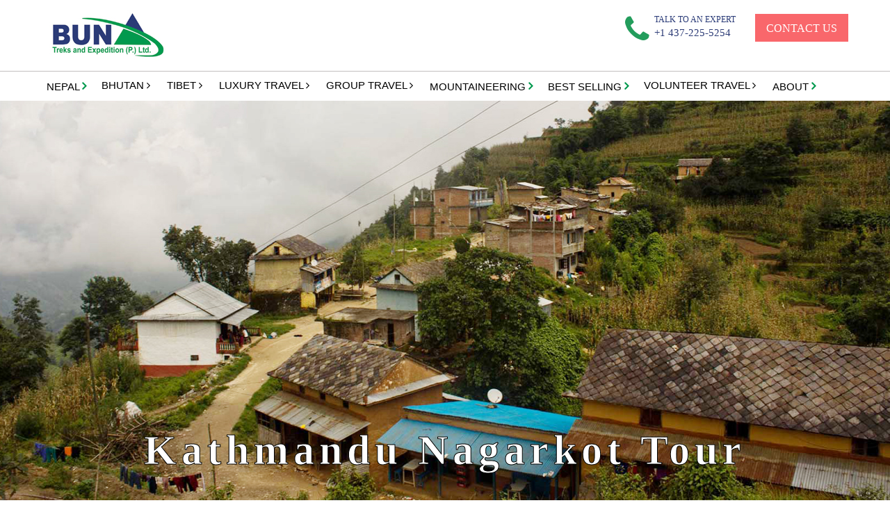

--- FILE ---
content_type: text/html; charset=UTF-8
request_url: https://www.bunatreks.com/packages/kathmandu-nagarkot-tour/
body_size: 21914
content:
<!DOCTYPE html>
<html lang="en-US">
<head>
<meta charset="utf-8">
<meta name="viewport" content="width=device-width, initial-scale=1.0">
<meta name="msvalidate.01" content="795237FDCE5CC0AB856A50E3358F0938" />
<meta name="google-site-verification" content="M4_eabLmc6_cVjR_cHXwi25vi4LOrW-usvPNq-H0NDs" />
<link href="https://www.bunatreks.com/wp-content/themes/bunatrek/css/bootstrap.css" rel="stylesheet">
<link href="https://www.bunatreks.com/wp-content/themes/bunatrek/css/all.css" rel="stylesheet">
<link href="https://www.bunatreks.com/wp-content/themes/bunatrek/css/font-awesome.css" rel="stylesheet">
<link href="https://www.bunatreks.com/wp-content/themes/bunatrek/css/font-awesome.min.css" rel="stylesheet">
<!-- <link rel="stylesheet" href="css/font-awesome.min.css"> -->
<link href="https://maxcdn.bootstrapcdn.com/font-awesome/4.4.0/css/font-awesome.min.css" rel="stylesheet">
<script src="https://ajax.googleapis.com/ajax/libs/jquery/1.10.2/jquery.min.js"></script>
<!-- Bootstrap Dropdown Hover CSS -->
<link href="https://www.bunatreks.com/wp-content/themes/bunatrek/css/bootstrap-dropdownhover.css" rel="stylesheet">
<link href="https://www.bunatreks.com/wp-content/themes/bunatrek/css/animate.css" rel="stylesheet">
<link href="https://www.bunatreks.com/wp-content/themes/bunatrek/css/nav.css" rel="stylesheet">
<link rel="stylesheet" type="text/css" href="https://www.bunatreks.com/wp-content/themes/bunatrek/css/page-nav.css">
<script>
jQuery(document).ready(function() {
        
  jQuery('.carousel[data-type="multi"] .item').each(function(){
    var next = jQuery(this).next();
    if (!next.length) {
      next = jQuery(this).siblings(':first');
    }
    next.children(':first-child').clone().appendTo(jQuery(this));
    
    for (var i=0;i<2;i++) {
      next=next.next();
      if (!next.length) {
        next = jQuery(this).siblings(':first');
      }
      next.children(':first-child').clone().appendTo($(this));
    }
  });
        
});
</script>
<!-- Google tag (gtag.js) -->
<script async src="https://www.googletagmanager.com/gtag/js?id=G-SH2T9S588Z"></script>
<script>
  window.dataLayer = window.dataLayer || [];
  function gtag(){dataLayer.push(arguments);}
  gtag('js', new Date());

  gtag('config', 'G-SH2T9S588Z');
</script>
<script>
(function (w, d, s, u) {
w.gbwawc = {
url: u,
options: {
        waId: "+1 4372255254",
        siteName: "Buna Treks & Expedition Pvt. Ltd.",
        siteTag: "Tour Operator (Rudra)",
        siteLogo: "https://www.bunatrek.com/wp-content/uploads/2019/02/buna-1.jpg",
        widgetPosition: "LEFT",
        triggerMessage: "",
        welcomeMessage: "Namaste! I am Rudra Adhikari Connect with you...",
        brandColor: "#25D366",
        messageText: "",
        replyOptions: ['','',''],
    },
};
var h = d.getElementsByTagName(s)[0],
j = d.createElement(s);
j.async = true;
j.src = u + "/whatsapp-widget.min.js?_=" + Math.random();
h.parentNode.insertBefore(j, h);
})(window, document, "script", "https://waw.gallabox.com");
</script>
<!--Start of Tawk.to Script-->
<script type="text/javascript">
var Tawk_API=Tawk_API||{}, Tawk_LoadStart=new Date();
(function(){
var s1=document.createElement("script"),s0=document.getElementsByTagName("script")[0];
s1.async=true;
s1.src='https://embed.tawk.to/65982b598d261e1b5f500d14/1hjd6illi';
s1.charset='UTF-8';
s1.setAttribute('crossorigin','*');
s0.parentNode.insertBefore(s1,s0);
})();
</script>
<!--End of Tawk.to Script-->
<meta name='robots' content='index, follow, max-image-preview:large, max-snippet:-1, max-video-preview:-1' />

	<!-- This site is optimized with the Yoast SEO plugin v21.7 - https://yoast.com/wordpress/plugins/seo/ -->
	<title>Kathmandu Nagarkot Tour - Package tour in Nepal</title>
	<meta name="description" content="Kathmandu Nagarkot Tou provides an all-in-one experience for stunning mountain views, temples, stupas, forests, old streets, local market." />
	<link rel="canonical" href="https://www.bunatreks.com/packages/kathmandu-nagarkot-tour/" />
	<meta property="og:locale" content="en_US" />
	<meta property="og:type" content="article" />
	<meta property="og:title" content="Kathmandu Nagarkot Tour - Package tour in Nepal" />
	<meta property="og:description" content="Kathmandu Nagarkot Tou provides an all-in-one experience for stunning mountain views, temples, stupas, forests, old streets, local market." />
	<meta property="og:url" content="https://www.bunatreks.com/packages/kathmandu-nagarkot-tour/" />
	<meta property="og:site_name" content="Buna Treks" />
	<meta property="article:modified_time" content="2024-01-21T19:10:25+00:00" />
	<meta property="og:image" content="https://www.bunatreks.com/wp-content/uploads/2019/02/kathmandu-nagarkot.jpg" />
	<meta property="og:image:width" content="1400" />
	<meta property="og:image:height" content="600" />
	<meta property="og:image:type" content="image/jpeg" />
	<meta name="twitter:card" content="summary_large_image" />
	<meta name="twitter:label1" content="Est. reading time" />
	<meta name="twitter:data1" content="1 minute" />
	<script type="application/ld+json" class="yoast-schema-graph">{"@context":"https://schema.org","@graph":[{"@type":"WebPage","@id":"https://www.bunatreks.com/packages/kathmandu-nagarkot-tour/","url":"https://www.bunatreks.com/packages/kathmandu-nagarkot-tour/","name":"Kathmandu Nagarkot Tour - Package tour in Nepal","isPartOf":{"@id":"https://www.bunatreks.com/#website"},"primaryImageOfPage":{"@id":"https://www.bunatreks.com/packages/kathmandu-nagarkot-tour/#primaryimage"},"image":{"@id":"https://www.bunatreks.com/packages/kathmandu-nagarkot-tour/#primaryimage"},"thumbnailUrl":"https://www.bunatreks.com/wp-content/uploads/2019/02/kathmandu-nagarkot.jpg","datePublished":"2019-02-10T14:42:32+00:00","dateModified":"2024-01-21T19:10:25+00:00","description":"Kathmandu Nagarkot Tou provides an all-in-one experience for stunning mountain views, temples, stupas, forests, old streets, local market.","breadcrumb":{"@id":"https://www.bunatreks.com/packages/kathmandu-nagarkot-tour/#breadcrumb"},"inLanguage":"en-US","potentialAction":[{"@type":"ReadAction","target":["https://www.bunatreks.com/packages/kathmandu-nagarkot-tour/"]}]},{"@type":"ImageObject","inLanguage":"en-US","@id":"https://www.bunatreks.com/packages/kathmandu-nagarkot-tour/#primaryimage","url":"https://www.bunatreks.com/wp-content/uploads/2019/02/kathmandu-nagarkot.jpg","contentUrl":"https://www.bunatreks.com/wp-content/uploads/2019/02/kathmandu-nagarkot.jpg","width":1400,"height":600},{"@type":"BreadcrumbList","@id":"https://www.bunatreks.com/packages/kathmandu-nagarkot-tour/#breadcrumb","itemListElement":[{"@type":"ListItem","position":1,"name":"Home","item":"https://www.bunatreks.com/"},{"@type":"ListItem","position":2,"name":"Kathmandu Nagarkot Tour"}]},{"@type":"WebSite","@id":"https://www.bunatreks.com/#website","url":"https://www.bunatreks.com/","name":"Buna Treks","description":"&amp; Expedition Pvt. Ltd.","publisher":{"@id":"https://www.bunatreks.com/#organization"},"potentialAction":[{"@type":"SearchAction","target":{"@type":"EntryPoint","urlTemplate":"https://www.bunatreks.com/?s={search_term_string}"},"query-input":"required name=search_term_string"}],"inLanguage":"en-US"},{"@type":"Organization","@id":"https://www.bunatreks.com/#organization","name":"Buna Treks","url":"https://www.bunatreks.com/","logo":{"@type":"ImageObject","inLanguage":"en-US","@id":"https://www.bunatreks.com/#/schema/logo/image/","url":"https://www.bunatreks.com/wp-content/uploads/2024/01/buna-1.jpg","contentUrl":"https://www.bunatreks.com/wp-content/uploads/2024/01/buna-1.jpg","width":200,"height":72,"caption":"Buna Treks"},"image":{"@id":"https://www.bunatreks.com/#/schema/logo/image/"}}]}</script>
	<!-- / Yoast SEO plugin. -->


<script type="text/javascript">
/* <![CDATA[ */
window._wpemojiSettings = {"baseUrl":"https:\/\/s.w.org\/images\/core\/emoji\/14.0.0\/72x72\/","ext":".png","svgUrl":"https:\/\/s.w.org\/images\/core\/emoji\/14.0.0\/svg\/","svgExt":".svg","source":{"concatemoji":"https:\/\/www.bunatreks.com\/wp-includes\/js\/wp-emoji-release.min.js?ver=6.4.7"}};
/*! This file is auto-generated */
!function(i,n){var o,s,e;function c(e){try{var t={supportTests:e,timestamp:(new Date).valueOf()};sessionStorage.setItem(o,JSON.stringify(t))}catch(e){}}function p(e,t,n){e.clearRect(0,0,e.canvas.width,e.canvas.height),e.fillText(t,0,0);var t=new Uint32Array(e.getImageData(0,0,e.canvas.width,e.canvas.height).data),r=(e.clearRect(0,0,e.canvas.width,e.canvas.height),e.fillText(n,0,0),new Uint32Array(e.getImageData(0,0,e.canvas.width,e.canvas.height).data));return t.every(function(e,t){return e===r[t]})}function u(e,t,n){switch(t){case"flag":return n(e,"\ud83c\udff3\ufe0f\u200d\u26a7\ufe0f","\ud83c\udff3\ufe0f\u200b\u26a7\ufe0f")?!1:!n(e,"\ud83c\uddfa\ud83c\uddf3","\ud83c\uddfa\u200b\ud83c\uddf3")&&!n(e,"\ud83c\udff4\udb40\udc67\udb40\udc62\udb40\udc65\udb40\udc6e\udb40\udc67\udb40\udc7f","\ud83c\udff4\u200b\udb40\udc67\u200b\udb40\udc62\u200b\udb40\udc65\u200b\udb40\udc6e\u200b\udb40\udc67\u200b\udb40\udc7f");case"emoji":return!n(e,"\ud83e\udef1\ud83c\udffb\u200d\ud83e\udef2\ud83c\udfff","\ud83e\udef1\ud83c\udffb\u200b\ud83e\udef2\ud83c\udfff")}return!1}function f(e,t,n){var r="undefined"!=typeof WorkerGlobalScope&&self instanceof WorkerGlobalScope?new OffscreenCanvas(300,150):i.createElement("canvas"),a=r.getContext("2d",{willReadFrequently:!0}),o=(a.textBaseline="top",a.font="600 32px Arial",{});return e.forEach(function(e){o[e]=t(a,e,n)}),o}function t(e){var t=i.createElement("script");t.src=e,t.defer=!0,i.head.appendChild(t)}"undefined"!=typeof Promise&&(o="wpEmojiSettingsSupports",s=["flag","emoji"],n.supports={everything:!0,everythingExceptFlag:!0},e=new Promise(function(e){i.addEventListener("DOMContentLoaded",e,{once:!0})}),new Promise(function(t){var n=function(){try{var e=JSON.parse(sessionStorage.getItem(o));if("object"==typeof e&&"number"==typeof e.timestamp&&(new Date).valueOf()<e.timestamp+604800&&"object"==typeof e.supportTests)return e.supportTests}catch(e){}return null}();if(!n){if("undefined"!=typeof Worker&&"undefined"!=typeof OffscreenCanvas&&"undefined"!=typeof URL&&URL.createObjectURL&&"undefined"!=typeof Blob)try{var e="postMessage("+f.toString()+"("+[JSON.stringify(s),u.toString(),p.toString()].join(",")+"));",r=new Blob([e],{type:"text/javascript"}),a=new Worker(URL.createObjectURL(r),{name:"wpTestEmojiSupports"});return void(a.onmessage=function(e){c(n=e.data),a.terminate(),t(n)})}catch(e){}c(n=f(s,u,p))}t(n)}).then(function(e){for(var t in e)n.supports[t]=e[t],n.supports.everything=n.supports.everything&&n.supports[t],"flag"!==t&&(n.supports.everythingExceptFlag=n.supports.everythingExceptFlag&&n.supports[t]);n.supports.everythingExceptFlag=n.supports.everythingExceptFlag&&!n.supports.flag,n.DOMReady=!1,n.readyCallback=function(){n.DOMReady=!0}}).then(function(){return e}).then(function(){var e;n.supports.everything||(n.readyCallback(),(e=n.source||{}).concatemoji?t(e.concatemoji):e.wpemoji&&e.twemoji&&(t(e.twemoji),t(e.wpemoji)))}))}((window,document),window._wpemojiSettings);
/* ]]> */
</script>
<style id='wp-emoji-styles-inline-css' type='text/css'>

	img.wp-smiley, img.emoji {
		display: inline !important;
		border: none !important;
		box-shadow: none !important;
		height: 1em !important;
		width: 1em !important;
		margin: 0 0.07em !important;
		vertical-align: -0.1em !important;
		background: none !important;
		padding: 0 !important;
	}
</style>
<link rel='stylesheet' id='wp-block-library-css' href='https://www.bunatreks.com/wp-includes/css/dist/block-library/style.min.css?ver=6.4.7' type='text/css' media='all' />
<style id='classic-theme-styles-inline-css' type='text/css'>
/*! This file is auto-generated */
.wp-block-button__link{color:#fff;background-color:#32373c;border-radius:9999px;box-shadow:none;text-decoration:none;padding:calc(.667em + 2px) calc(1.333em + 2px);font-size:1.125em}.wp-block-file__button{background:#32373c;color:#fff;text-decoration:none}
</style>
<style id='global-styles-inline-css' type='text/css'>
body{--wp--preset--color--black: #000000;--wp--preset--color--cyan-bluish-gray: #abb8c3;--wp--preset--color--white: #ffffff;--wp--preset--color--pale-pink: #f78da7;--wp--preset--color--vivid-red: #cf2e2e;--wp--preset--color--luminous-vivid-orange: #ff6900;--wp--preset--color--luminous-vivid-amber: #fcb900;--wp--preset--color--light-green-cyan: #7bdcb5;--wp--preset--color--vivid-green-cyan: #00d084;--wp--preset--color--pale-cyan-blue: #8ed1fc;--wp--preset--color--vivid-cyan-blue: #0693e3;--wp--preset--color--vivid-purple: #9b51e0;--wp--preset--gradient--vivid-cyan-blue-to-vivid-purple: linear-gradient(135deg,rgba(6,147,227,1) 0%,rgb(155,81,224) 100%);--wp--preset--gradient--light-green-cyan-to-vivid-green-cyan: linear-gradient(135deg,rgb(122,220,180) 0%,rgb(0,208,130) 100%);--wp--preset--gradient--luminous-vivid-amber-to-luminous-vivid-orange: linear-gradient(135deg,rgba(252,185,0,1) 0%,rgba(255,105,0,1) 100%);--wp--preset--gradient--luminous-vivid-orange-to-vivid-red: linear-gradient(135deg,rgba(255,105,0,1) 0%,rgb(207,46,46) 100%);--wp--preset--gradient--very-light-gray-to-cyan-bluish-gray: linear-gradient(135deg,rgb(238,238,238) 0%,rgb(169,184,195) 100%);--wp--preset--gradient--cool-to-warm-spectrum: linear-gradient(135deg,rgb(74,234,220) 0%,rgb(151,120,209) 20%,rgb(207,42,186) 40%,rgb(238,44,130) 60%,rgb(251,105,98) 80%,rgb(254,248,76) 100%);--wp--preset--gradient--blush-light-purple: linear-gradient(135deg,rgb(255,206,236) 0%,rgb(152,150,240) 100%);--wp--preset--gradient--blush-bordeaux: linear-gradient(135deg,rgb(254,205,165) 0%,rgb(254,45,45) 50%,rgb(107,0,62) 100%);--wp--preset--gradient--luminous-dusk: linear-gradient(135deg,rgb(255,203,112) 0%,rgb(199,81,192) 50%,rgb(65,88,208) 100%);--wp--preset--gradient--pale-ocean: linear-gradient(135deg,rgb(255,245,203) 0%,rgb(182,227,212) 50%,rgb(51,167,181) 100%);--wp--preset--gradient--electric-grass: linear-gradient(135deg,rgb(202,248,128) 0%,rgb(113,206,126) 100%);--wp--preset--gradient--midnight: linear-gradient(135deg,rgb(2,3,129) 0%,rgb(40,116,252) 100%);--wp--preset--font-size--small: 13px;--wp--preset--font-size--medium: 20px;--wp--preset--font-size--large: 36px;--wp--preset--font-size--x-large: 42px;--wp--preset--spacing--20: 0.44rem;--wp--preset--spacing--30: 0.67rem;--wp--preset--spacing--40: 1rem;--wp--preset--spacing--50: 1.5rem;--wp--preset--spacing--60: 2.25rem;--wp--preset--spacing--70: 3.38rem;--wp--preset--spacing--80: 5.06rem;--wp--preset--shadow--natural: 6px 6px 9px rgba(0, 0, 0, 0.2);--wp--preset--shadow--deep: 12px 12px 50px rgba(0, 0, 0, 0.4);--wp--preset--shadow--sharp: 6px 6px 0px rgba(0, 0, 0, 0.2);--wp--preset--shadow--outlined: 6px 6px 0px -3px rgba(255, 255, 255, 1), 6px 6px rgba(0, 0, 0, 1);--wp--preset--shadow--crisp: 6px 6px 0px rgba(0, 0, 0, 1);}:where(.is-layout-flex){gap: 0.5em;}:where(.is-layout-grid){gap: 0.5em;}body .is-layout-flow > .alignleft{float: left;margin-inline-start: 0;margin-inline-end: 2em;}body .is-layout-flow > .alignright{float: right;margin-inline-start: 2em;margin-inline-end: 0;}body .is-layout-flow > .aligncenter{margin-left: auto !important;margin-right: auto !important;}body .is-layout-constrained > .alignleft{float: left;margin-inline-start: 0;margin-inline-end: 2em;}body .is-layout-constrained > .alignright{float: right;margin-inline-start: 2em;margin-inline-end: 0;}body .is-layout-constrained > .aligncenter{margin-left: auto !important;margin-right: auto !important;}body .is-layout-constrained > :where(:not(.alignleft):not(.alignright):not(.alignfull)){max-width: var(--wp--style--global--content-size);margin-left: auto !important;margin-right: auto !important;}body .is-layout-constrained > .alignwide{max-width: var(--wp--style--global--wide-size);}body .is-layout-flex{display: flex;}body .is-layout-flex{flex-wrap: wrap;align-items: center;}body .is-layout-flex > *{margin: 0;}body .is-layout-grid{display: grid;}body .is-layout-grid > *{margin: 0;}:where(.wp-block-columns.is-layout-flex){gap: 2em;}:where(.wp-block-columns.is-layout-grid){gap: 2em;}:where(.wp-block-post-template.is-layout-flex){gap: 1.25em;}:where(.wp-block-post-template.is-layout-grid){gap: 1.25em;}.has-black-color{color: var(--wp--preset--color--black) !important;}.has-cyan-bluish-gray-color{color: var(--wp--preset--color--cyan-bluish-gray) !important;}.has-white-color{color: var(--wp--preset--color--white) !important;}.has-pale-pink-color{color: var(--wp--preset--color--pale-pink) !important;}.has-vivid-red-color{color: var(--wp--preset--color--vivid-red) !important;}.has-luminous-vivid-orange-color{color: var(--wp--preset--color--luminous-vivid-orange) !important;}.has-luminous-vivid-amber-color{color: var(--wp--preset--color--luminous-vivid-amber) !important;}.has-light-green-cyan-color{color: var(--wp--preset--color--light-green-cyan) !important;}.has-vivid-green-cyan-color{color: var(--wp--preset--color--vivid-green-cyan) !important;}.has-pale-cyan-blue-color{color: var(--wp--preset--color--pale-cyan-blue) !important;}.has-vivid-cyan-blue-color{color: var(--wp--preset--color--vivid-cyan-blue) !important;}.has-vivid-purple-color{color: var(--wp--preset--color--vivid-purple) !important;}.has-black-background-color{background-color: var(--wp--preset--color--black) !important;}.has-cyan-bluish-gray-background-color{background-color: var(--wp--preset--color--cyan-bluish-gray) !important;}.has-white-background-color{background-color: var(--wp--preset--color--white) !important;}.has-pale-pink-background-color{background-color: var(--wp--preset--color--pale-pink) !important;}.has-vivid-red-background-color{background-color: var(--wp--preset--color--vivid-red) !important;}.has-luminous-vivid-orange-background-color{background-color: var(--wp--preset--color--luminous-vivid-orange) !important;}.has-luminous-vivid-amber-background-color{background-color: var(--wp--preset--color--luminous-vivid-amber) !important;}.has-light-green-cyan-background-color{background-color: var(--wp--preset--color--light-green-cyan) !important;}.has-vivid-green-cyan-background-color{background-color: var(--wp--preset--color--vivid-green-cyan) !important;}.has-pale-cyan-blue-background-color{background-color: var(--wp--preset--color--pale-cyan-blue) !important;}.has-vivid-cyan-blue-background-color{background-color: var(--wp--preset--color--vivid-cyan-blue) !important;}.has-vivid-purple-background-color{background-color: var(--wp--preset--color--vivid-purple) !important;}.has-black-border-color{border-color: var(--wp--preset--color--black) !important;}.has-cyan-bluish-gray-border-color{border-color: var(--wp--preset--color--cyan-bluish-gray) !important;}.has-white-border-color{border-color: var(--wp--preset--color--white) !important;}.has-pale-pink-border-color{border-color: var(--wp--preset--color--pale-pink) !important;}.has-vivid-red-border-color{border-color: var(--wp--preset--color--vivid-red) !important;}.has-luminous-vivid-orange-border-color{border-color: var(--wp--preset--color--luminous-vivid-orange) !important;}.has-luminous-vivid-amber-border-color{border-color: var(--wp--preset--color--luminous-vivid-amber) !important;}.has-light-green-cyan-border-color{border-color: var(--wp--preset--color--light-green-cyan) !important;}.has-vivid-green-cyan-border-color{border-color: var(--wp--preset--color--vivid-green-cyan) !important;}.has-pale-cyan-blue-border-color{border-color: var(--wp--preset--color--pale-cyan-blue) !important;}.has-vivid-cyan-blue-border-color{border-color: var(--wp--preset--color--vivid-cyan-blue) !important;}.has-vivid-purple-border-color{border-color: var(--wp--preset--color--vivid-purple) !important;}.has-vivid-cyan-blue-to-vivid-purple-gradient-background{background: var(--wp--preset--gradient--vivid-cyan-blue-to-vivid-purple) !important;}.has-light-green-cyan-to-vivid-green-cyan-gradient-background{background: var(--wp--preset--gradient--light-green-cyan-to-vivid-green-cyan) !important;}.has-luminous-vivid-amber-to-luminous-vivid-orange-gradient-background{background: var(--wp--preset--gradient--luminous-vivid-amber-to-luminous-vivid-orange) !important;}.has-luminous-vivid-orange-to-vivid-red-gradient-background{background: var(--wp--preset--gradient--luminous-vivid-orange-to-vivid-red) !important;}.has-very-light-gray-to-cyan-bluish-gray-gradient-background{background: var(--wp--preset--gradient--very-light-gray-to-cyan-bluish-gray) !important;}.has-cool-to-warm-spectrum-gradient-background{background: var(--wp--preset--gradient--cool-to-warm-spectrum) !important;}.has-blush-light-purple-gradient-background{background: var(--wp--preset--gradient--blush-light-purple) !important;}.has-blush-bordeaux-gradient-background{background: var(--wp--preset--gradient--blush-bordeaux) !important;}.has-luminous-dusk-gradient-background{background: var(--wp--preset--gradient--luminous-dusk) !important;}.has-pale-ocean-gradient-background{background: var(--wp--preset--gradient--pale-ocean) !important;}.has-electric-grass-gradient-background{background: var(--wp--preset--gradient--electric-grass) !important;}.has-midnight-gradient-background{background: var(--wp--preset--gradient--midnight) !important;}.has-small-font-size{font-size: var(--wp--preset--font-size--small) !important;}.has-medium-font-size{font-size: var(--wp--preset--font-size--medium) !important;}.has-large-font-size{font-size: var(--wp--preset--font-size--large) !important;}.has-x-large-font-size{font-size: var(--wp--preset--font-size--x-large) !important;}
.wp-block-navigation a:where(:not(.wp-element-button)){color: inherit;}
:where(.wp-block-post-template.is-layout-flex){gap: 1.25em;}:where(.wp-block-post-template.is-layout-grid){gap: 1.25em;}
:where(.wp-block-columns.is-layout-flex){gap: 2em;}:where(.wp-block-columns.is-layout-grid){gap: 2em;}
.wp-block-pullquote{font-size: 1.5em;line-height: 1.6;}
</style>
<link rel='stylesheet' id='contact-form-7-css' href='https://www.bunatreks.com/wp-content/plugins/contact-form-7/includes/css/styles.css?ver=5.8.6' type='text/css' media='all' />
<link rel="https://api.w.org/" href="https://www.bunatreks.com/wp-json/" /><link rel="EditURI" type="application/rsd+xml" title="RSD" href="https://www.bunatreks.com/xmlrpc.php?rsd" />
<meta name="generator" content="WordPress 6.4.7" />
<link rel='shortlink' href='https://www.bunatreks.com/?p=122' />
<link rel="alternate" type="application/json+oembed" href="https://www.bunatreks.com/wp-json/oembed/1.0/embed?url=https%3A%2F%2Fwww.bunatreks.com%2Fpackages%2Fkathmandu-nagarkot-tour%2F" />
<link rel="alternate" type="text/xml+oembed" href="https://www.bunatreks.com/wp-json/oembed/1.0/embed?url=https%3A%2F%2Fwww.bunatreks.com%2Fpackages%2Fkathmandu-nagarkot-tour%2F&#038;format=xml" />
<link rel="Shortcut Icon" type="image/x-icon" href="https://www.bunatreks.com/favicon.ico" /><style type="text/css">.recentcomments a{display:inline !important;padding:0 !important;margin:0 !important;}</style><link rel="icon" href="https://www.bunatreks.com/wp-content/uploads/2024/01/buna-1-150x72.jpg" sizes="32x32" />
<link rel="icon" href="https://www.bunatreks.com/wp-content/uploads/2024/01/buna-1.jpg" sizes="192x192" />
<link rel="apple-touch-icon" href="https://www.bunatreks.com/wp-content/uploads/2024/01/buna-1.jpg" />
<meta name="msapplication-TileImage" content="https://www.bunatreks.com/wp-content/uploads/2024/01/buna-1.jpg" />
</head>
<body data-spy="scroll" data-target=".navbar" data-offset="50">
<div class="w1">
  <div id="header-main">
    <div class="container-fluid">
      <div class="header-main">
        <div class="row">
          <div class="header-left">
            <div class="col-md-3">
              <div class="logo"> <a href="https://www.bunatreks.com"> <a href="https://www.bunatreks.com/" class="custom-logo-link" rel="home"><img width="200" height="72" src="https://www.bunatreks.com/wp-content/uploads/2024/01/buna-1.jpg" class="custom-logo" alt="Buna Treks" decoding="async" /></a> </a> </div>                                            
            </div>
            <div class="col-md-3 col-xs-12">
              <div class="logo-section">
                <div id="google_translate_element"></div>
                <script type="text/javascript">
function googleTranslateElementInit() {
  new google.translate.TranslateElement({pageLanguage: 'en', layout: google.translate.TranslateElement.InlineLayout.SIMPLE}, 'google_translate_element');
}
</script><script type="text/javascript" src="//translate.google.com/translate_a/element.js?cb=googleTranslateElementInit"></script> 
              </div>
            </div>
          </div>
          <div class="header-right">
            <div class="col-md-3 col-xs-12">
              <div class="right-head">
                <div class="phone-icon"> <i class="fa fa-phone" aria-hidden="true"></i> </div>
                <div class="phonetext">
                  <div class="talk"> TALK TO AN EXPERT
                    <div class="phone"><a href="tel::+1-437-225-5254">+1 437-225-5254</a></div>
                  </div>
                </div>
              </div>
            </div>
            <div class="col-md-3 col-xs-12">
              <div class="head-contact"> 
                <!--  <div class="contact-us"></div> --> 
                <!-- Button trigger modal -->
                <button type="contact-us" class="contact-us btn btn-primary" data-toggle="modal" data-target="#exampleModalLong"> CONTACT US </button>
                
                <!-- Modal -->
                <div class="modal fade" id="exampleModalLong" tabindex="-1" role="dialog" aria-labelledby="exampleModalLongTitle" aria-hidden="true">
                  <div class="modal-dialog" role="document">
                    <div class="modal-content">
                      <div class="modal-header">
                        <button type="button" class="close" data-dismiss="modal" aria-label="Close"> <span aria-hidden="true">
                        <div style="font-size: 50px; margin-top: -20px; float: right;">&times;</div>
                        </span> </button>
                        <div class="header-contact-box">
                          <ul class="nav nav-tabs">
                            <li class="active"><a data-toggle="tab" href="#home">MAKE AN INQUIRY</a></li>
                            <li><a data-toggle="tab" href="#menu1">CALL US</a></li>
                            <li><a data-toggle="tab" href="#menu2">LOCATE US</a></li>
                          </ul>
                          <div class="tab-content">
                            <div id="home" class="tab-pane fade in active">
                              <div class="enquery"> Thank you for your Contacting Buna Treks. if you have a any Holiday enquiry, Please fill out and Submit the form below. Or if you like to Speak directly to Tour Operator, Please Call Us on Any of the Number listed in Call Us. </div>
                              
<div class="wpcf7 no-js" id="wpcf7-f482-o1" lang="en-US" dir="ltr">
<div class="screen-reader-response"><p role="status" aria-live="polite" aria-atomic="true"></p> <ul></ul></div>
<form action="/packages/kathmandu-nagarkot-tour/#wpcf7-f482-o1" method="post" class="wpcf7-form init" aria-label="Contact form" novalidate="novalidate" data-status="init">
<div style="display: none;">
<input type="hidden" name="_wpcf7" value="482" />
<input type="hidden" name="_wpcf7_version" value="5.8.6" />
<input type="hidden" name="_wpcf7_locale" value="en_US" />
<input type="hidden" name="_wpcf7_unit_tag" value="wpcf7-f482-o1" />
<input type="hidden" name="_wpcf7_container_post" value="0" />
<input type="hidden" name="_wpcf7_posted_data_hash" value="" />
</div>
<ul>
	<li>
		<p><label> Full Name :<br />
<span class="wpcf7-form-control-wrap" data-name="full-name"><input size="40" class="wpcf7-form-control wpcf7-text wpcf7-validates-as-required" aria-required="true" aria-invalid="false" value="" type="text" name="full-name" /></span></label>
		</p>
	</li>
	<li>
		<p><label>Email:<br />
<span class="wpcf7-form-control-wrap" data-name="your-email"><input size="40" class="wpcf7-form-control wpcf7-email wpcf7-validates-as-required wpcf7-text wpcf7-validates-as-email" aria-required="true" aria-invalid="false" value="" type="email" name="your-email" /></span> </label>
		</p>
	</li>
	<li>
		<p><label> Phone No:<br />
<span class="wpcf7-form-control-wrap" data-name="phone-no"><input size="40" class="wpcf7-form-control wpcf7-tel wpcf7-validates-as-required wpcf7-text wpcf7-validates-as-tel" aria-required="true" aria-invalid="false" value="" type="tel" name="phone-no" /></span></label>
		</p>
	</li>
	<li>
		<p><label>Arrival Date:<br />
<span class="wpcf7-form-control-wrap" data-name="date-arrival"><input class="wpcf7-form-control wpcf7-date wpcf7-validates-as-date" aria-invalid="false" value="" type="date" name="date-arrival" /></span></label>
		</p>
	</li>
	<li>
		<p><label>Departure Date:<br />
<span class="wpcf7-form-control-wrap" data-name="date-departure"><input class="wpcf7-form-control wpcf7-date wpcf7-validates-as-date" aria-invalid="false" value="" type="date" name="date-departure" /></span></label>
		</p>
	</li>
	<li>
		<p><label>Country :<br />
<span class="wpcf7-form-control-wrap" data-name="country"><select class="wpcf7-form-control wpcf7-select" aria-invalid="false" name="country"><option value="Select Your Country">Select Your Country</option><option value="Afghanistan">Afghanistan</option><option value="Albania">Albania</option><option value="Algeria">Algeria</option><option value="Andorra">Andorra</option><option value="Angola">Angola</option><option value="Anguilla">Anguilla</option><option value="Argentina">Argentina</option><option value="Armenia">Armenia</option><option value="Australia">Australia</option><option value="Azerbaijan">Azerbaijan</option><option value="Bahamas">Bahamas</option><option value="Bahrain">Bahrain</option><option value="Bangladesh">Bangladesh</option><option value="Barbados">Barbados</option><option value="Belarus">Belarus</option><option value="Belgium">Belgium</option><option value="Belize">Belize</option><option value="Benin">Benin</option><option value="Bermuda">Bermuda</option><option value="Bhutan">Bhutan</option><option value="Bolivia">Bolivia</option><option value="Botswana">Botswana</option><option value="Brazil">Brazil</option><option value="Brunei Darussalam">Brunei Darussalam</option><option value="Bulgaria">Bulgaria</option><option value="Burkina Faso">Burkina Faso</option><option value="Burundi">Burundi</option><option value="Cambodia">Cambodia</option><option value="Cameroon">Cameroon</option><option value="Canada">Canada</option><option value="Cape Verde">Cape Verde</option><option value="Cayman Islands">Cayman Islands</option><option value="Central African Republic">Central African Republic</option><option value="Chad">Chad</option><option value="Chile">Chile</option><option value="China">China</option><option value="Hong Kong">Hong Kong</option><option value="Macau">Macau</option><option value="Colombia">Colombia</option><option value="Comoros">Comoros</option><option value="Congo">Congo</option><option value="Costa Rica">Costa Rica</option><option value="Croatia">Croatia</option><option value="Cuba">Cuba</option><option value="Cyprus">Cyprus</option><option value="Czech Republic">Czech Republic</option><option value="Denmark">Denmark</option><option value="Djibouti">Djibouti</option><option value="Dominica">Dominica</option><option value="Dominican Republic">Dominican Republic</option><option value="Ecuador">Ecuador</option><option value="Egypt">Egypt</option><option value="El Salvador">El Salvador</option><option value="Equatorial Guinea">Equatorial Guinea</option><option value="Eritrea">Eritrea</option><option value="Estonia">Estonia</option><option value="Ethiopia">Ethiopia</option><option value="Fiji">Fiji</option><option value="Finland">Finland</option><option value="France">France</option><option value="French Guiana">French Guiana</option><option value="Gabon">Gabon</option><option value="Gambia">Gambia</option><option value="Georgia">Georgia</option><option value="Germany">Germany</option><option value="Ghana">Ghana</option><option value="Great Britain">Great Britain</option><option value="Greece">Greece</option><option value="Grenada">Grenada</option><option value="Guadeloupe">Guadeloupe</option><option value="Guatemala">Guatemala</option><option value="Guinea">Guinea</option><option value="Guinea-Bissau">Guinea-Bissau</option><option value="Guyana">Guyana</option><option value="Haiti">Haiti</option><option value="Honduras">Honduras</option><option value="Hungary">Hungary</option><option value="Iceland">Iceland</option><option value="India">India</option><option value="Indonesia">Indonesia</option><option value="Iran">Iran</option><option value="Iraq">Iraq</option><option value="Israel">Israel</option><option value="Italy">Italy</option><option value="Ivory Coast">Ivory Coast</option><option value="Jamaica">Jamaica</option><option value="Japan">Japan</option><option value="Jordan">Jordan</option><option value="Kazakhstan">Kazakhstan</option><option value="Kenya">Kenya</option><option value="Korea (North Korea)">Korea (North Korea)</option><option value="Korea (South Korea)">Korea (South Korea)</option><option value="Kosovo">Kosovo</option><option value="Kuwait">Kuwait</option><option value="Kyrgyz">Kyrgyz</option><option value="Laos">Laos</option><option value="Latvia">Latvia</option><option value="Lebanon">Lebanon</option><option value="Lesotho">Lesotho</option><option value="Liberia">Liberia</option><option value="Libya">Libya</option><option value="Liechtenstein">Liechtenstein</option><option value="Lithuania">Lithuania</option><option value="Luxembourg">Luxembourg</option><option value="Macedonia">Macedonia</option><option value="Madagascar">Madagascar</option><option value="Malawi">Malawi</option><option value="Malaysia">Malaysia</option><option value="Maldives">Maldives</option><option value="Mali">Mali</option><option value="Malta">Malta</option><option value="Martinique">Martinique</option><option value="Mauritania">Mauritania</option><option value="Mauritius">Mauritius</option><option value="Mayotte">Mayotte</option><option value="Mexico">Mexico</option><option value="Moldova">Moldova</option><option value="Monaco">Monaco</option><option value="Mongolia">Mongolia</option><option value="Montenegro">Montenegro</option><option value="Montserrat">Montserrat</option><option value="Morocco">Morocco</option><option value="Mozambique">Mozambique</option><option value="Myanmar/Burma">Myanmar/Burma</option><option value="Namibia">Namibia</option><option value="Nepal">Nepal</option><option value="New Zealand">New Zealand</option><option value="Nicaragua">Nicaragua</option><option value="Niger">Niger</option><option value="Nigeria">Nigeria</option><option value="Norway">Norway</option><option value="Oman">Oman</option><option value="Pacific Islands">Pacific Islands</option><option value="Pakistan">Pakistan</option><option value="Panama">Panama</option><option value="Papua New Guinea">Papua New Guinea</option><option value="Paraguay">Paraguay</option><option value="Peru">Peru</option><option value="Philippines">Philippines</option><option value="Poland">Poland</option><option value="Portugal">Portugal</option><option value="Puerto Rico">Puerto Rico</option><option value="Qatar">Qatar</option><option value="Reunion">Reunion</option><option value="Romania">Romania</option><option value="Russian Federation">Russian Federation</option><option value="Rwanda">Rwanda</option><option value="Saint Kitts and Nevis">Saint Kitts and Nevis</option><option value="Saint Lucia">Saint Lucia</option><option value="Samoa">Samoa</option><option value="Sao Tome">Sao Tome</option><option value="Saudi Arabia">Saudi Arabia</option><option value="Senegal">Senegal</option><option value="Serbia">Serbia</option><option value="Seychelles">Seychelles</option><option value="Sierra Leone">Sierra Leone</option><option value="Singapore">Singapore</option><option value="Slovak Republic">Slovak Republic</option><option value="Slovenia">Slovenia</option><option value="Solomon Islands">Solomon Islands</option><option value="Somalia">Somalia</option><option value="South Africa">South Africa</option><option value="South Sudan">South Sudan</option><option value="Spain">Spain</option><option value="Sri Lanka">Sri Lanka</option><option value="Sudan">Sudan</option><option value="Suriname">Suriname</option><option value="Swaziland">Swaziland</option><option value="Sweden">Sweden</option><option value="Switzerland">Switzerland</option><option value="Syria">Syria</option><option value="Tajikistan">Tajikistan</option><option value="Tanzania">Tanzania</option><option value="Thailand">Thailand</option><option value="Netherlands">Netherlands</option><option value="Timor Leste">Timor Leste</option><option value="Togo">Togo</option><option value="Trinidad &amp; Tobago">Trinidad &amp; Tobago</option><option value="Tunisia">Tunisia</option><option value="Turkey">Turkey</option><option value="Turkmenistan">Turkmenistan</option><option value="Turks &amp; Caicos Islands">Turks &amp; Caicos Islands</option><option value="Uganda">Uganda</option><option value="Ukraine">Ukraine</option><option value="United Arab Emirates">United Arab Emirates</option><option value="United States of America (USA)">United States of America (USA)</option><option value="Uruguay">Uruguay</option><option value="Uzbekistan">Uzbekistan</option><option value="Venezuela">Venezuela</option><option value="Vietnam">Vietnam</option><option value="Unite Kingdom">Unite Kingdom</option><option value="Yemen">Yemen</option><option value="Zambia">Zambia</option><option value="Zimbabwe">Zimbabwe</option></select></span></label>
		</p>
	</li>
	<li>
		<p><label>Adults (Age 12+) :<br />
<span class="wpcf7-form-control-wrap" data-name="adults-age"><select class="wpcf7-form-control wpcf7-select wpcf7-validates-as-required" aria-required="true" aria-invalid="false" name="adults-age"><option value="---Please Select Adults Age---">---Please Select Adults Age---</option><option value="13 Years">13 Years</option><option value="14 Years">14 Years</option><option value="15 Years">15 Years</option><option value="16 Years">16 Years</option><option value="17 Years">17 Years</option><option value="18 Years">18 Years</option><option value="19 Years">19 Years</option><option value="20 Years">20 Years</option></select></span></label>
		</p>
	</li>
	<li>
		<lable>Children (age 2-11) :
			<p><span class="wpcf7-form-control-wrap" data-name="children-age"><select class="wpcf7-form-control wpcf7-select wpcf7-validates-as-required" aria-required="true" aria-invalid="false" name="children-age"><option value="---Please Select Child Age---">---Please Select Child Age---</option><option value="02 Years">02 Years</option><option value="03 Years">03 Years</option><option value="04 Years">04 Years</option><option value="05 Years">05 Years</option><option value="06 Years">06 Years</option><option value="07 Years">07 Years</option><option value="08 Years">08 Years</option><option value="09 Years">09 Years</option><option value="10 Years">10 Years</option><option value="11 Years">11 Years</option></select></span>
			</p>
		</lable>
	</li>
	<li>
		<p><label>Where did you hear? :<br />
<span class="wpcf7-form-control-wrap" data-name="did-hear"><select class="wpcf7-form-control wpcf7-select wpcf7-validates-as-required" aria-required="true" aria-invalid="false" name="did-hear"><option value="---Where Did You Hear?---">---Where Did You Hear?---</option><option value="Google">Google</option><option value="Social Media">Social Media</option><option value="Friend Recommend">Friend Recommend</option><option value="Relative Recommend">Relative Recommend</option></select></span></label>
		</p>
	</li>
	<li>
		<p><label>Your Budget ?<br />
<span class="wpcf7-form-control-wrap" data-name="your-budget"><select class="wpcf7-form-control wpcf7-select wpcf7-validates-as-required" aria-required="true" aria-invalid="false" name="your-budget"><option value="---Your Budget?---">---Your Budget?---</option><option value="$ 500">$ 500</option><option value="$ 1000">$ 1000</option><option value="$ 1500">$ 1500</option><option value="$ 2000">$ 2000</option><option value="$ 2500">$ 2500</option><option value="Above $ 2500">Above $ 2500</option></select></span></label>
		</p>
	</li>
	<li>
		<p><label> Your Message<br />
<span class="wpcf7-form-control-wrap" data-name="your-message"><textarea cols="40" rows="10" class="wpcf7-form-control wpcf7-textarea" aria-invalid="false" name="your-message"></textarea></span> </label>
		</p>
	</li>
	<p><input type="hidden" name="_wpcf7_captcha_challenge_captcha-237" value="4038845305" /><img class="wpcf7-form-control wpcf7-captchac wpcf7-captcha-captcha-237" width="72" height="24" alt="captcha" src="https://www.bunatreks.com/wp-content/uploads/wpcf7_captcha/4038845305.png" />
	</p>

 <span class="wpcf7-form-control-wrap" data-name="captcha-237"><input size="40" class="wpcf7-form-control wpcf7-captchar" autocomplete="off" aria-invalid="false" value="" type="text" name="captcha-237" /></span> 

<input class="wpcf7-form-control wpcf7-submit has-spinner" type="submit" value="Send" />
</ul><div class="wpcf7-response-output" aria-hidden="true"></div>
</form>
</div>
                            </div>
                            <div id="menu1" class="tab-pane fade">
                              <h3>CALL US</h3>
                              Mobile : +977-9849870683<br>
                              Office: +977-01-4026166
                              <div class="online-icon"> <a href="tel::+977-9849870683"><span class="icon"><img src="https://www.bunatreks.com/wp-content/themes/bunatrek/images/whatsapp.jpg"></span></a> <a href="#"><span class="icon"><img src="https://www.bunatreks.com/wp-content/themes/bunatrek/images/skype.jpg"></span></a> <a href="tel::+977-9849870683"><span class="icon"><img src="https://www.bunatreks.com/wp-content/themes/bunatrek/images/viber.jpg"></span></a> </div>
                            </div>
                            <div id="menu2" class="tab-pane fade">
                              <h3>LOCATE US</h3>
                              <iframe src="https://www.google.com/maps/embed?pb=!1m18!1m12!1m3!1d3532.04469444978!2d85.30927115965386!3d27.715906278921494!2m3!1f0!2f0!3f0!3m2!1i1024!2i768!4f13.1!3m3!1m2!1s0x39eb18fd64764f65%3A0x3818ef0e108b49c9!2sBuna+Treks+%26+Expedition+P.+Ltd.!5e0!3m2!1sen!2snp!4v1542703314974" width="100%" height="550" frameborder="0" style="border:0" allowfullscreen></iframe>
                            </div>
                          </div>
                        </div>
                      </div>
                      <div class="modal-footer">
                        <button type="button" class="contact-us btn btn-secondary" data-dismiss="modal">Close</button>
                      </div>
                    </div>
                  </div>
                </div>
              </div>
            </div>
          </div>
        </div>
      </div>
    </div>
  </div>
  <div class="clearfix"></div>
  <div class="menu-holder">
    <div class="opener-hold"><span class="menu-txt">MENU</span> <a href="#" class="nav-opener"><span></span></a> </div>
    <div class="nav-slide">
      <ul class="nav1">
        <!-- <li class="active"><a href="#">Home</a></li> -->
        <li> <a href="#">Nepal <i class="fa fa-angle-right" aria-hidden="true"></i></a>
          <div class="drop-down mega-menu">
            <div class="row">
              <div class="col-md-3 child-menu">
                <h3><a href="https://www.bunatreks.com/packages-category/annapurna-region/">Annapurna Trekking</a></h3>
                <div class="menu-annapurna-menu-container"><ul id="menu-annapurna-menu" class="child-menu"><li id="menu-item-342" class="menu-item menu-item-type-post_type menu-item-object-packages menu-item-342"><a href="https://www.bunatreks.com/packages/ghorepani-and-poon-hill-trekking/">Ghorepani and Poon Hill trekking</a></li>
<li id="menu-item-336" class="menu-item menu-item-type-post_type menu-item-object-packages menu-item-336"><a href="https://www.bunatreks.com/packages/annapurna-base-camp-trekking/">Annapurna Base Camp  Trekking</a></li>
<li id="menu-item-337" class="menu-item menu-item-type-post_type menu-item-object-packages menu-item-337"><a href="https://www.bunatreks.com/packages/annapurna-circuit-trekking/">Annapurna Circuit Trekking</a></li>
<li id="menu-item-338" class="menu-item menu-item-type-post_type menu-item-object-packages menu-item-338"><a href="https://www.bunatreks.com/packages/annapurna-royal-syaglung-trek/">Annapurna Royal Syaglung Trek</a></li>
<li id="menu-item-339" class="menu-item menu-item-type-post_type menu-item-object-packages menu-item-339"><a href="https://www.bunatreks.com/packages/annapurna-semi-circuit-trek-thorang-la/">Annapurna Semi Circuit Trek</a></li>
<li id="menu-item-340" class="menu-item menu-item-type-post_type menu-item-object-packages menu-item-340"><a href="https://www.bunatreks.com/packages/annapurna-siklis-trekking/">Annapurna Siklis Trekking</a></li>
<li id="menu-item-341" class="menu-item menu-item-type-post_type menu-item-object-packages menu-item-341"><a href="https://www.bunatreks.com/packages/annapurna-tilicho-lake-trekking/">Annapurna Tilicho Lake Trekking</a></li>
<li id="menu-item-343" class="menu-item menu-item-type-post_type menu-item-object-packages menu-item-343"><a href="https://www.bunatreks.com/packages/mardi-himal-trekking/">Mardi Himal Trekking</a></li>
<li id="menu-item-344" class="menu-item menu-item-type-post_type menu-item-object-packages menu-item-344"><a href="https://www.bunatreks.com/packages/nar-phu-valley-trekking/">Nar Phu Valley Trekking</a></li>
<li id="menu-item-345" class="menu-item menu-item-type-post_type menu-item-object-packages menu-item-345"><a href="https://www.bunatreks.com/packages/panchase-view-trek/">Panchase View Trek</a></li>
<li id="menu-item-346" class="menu-item menu-item-type-post_type menu-item-object-packages menu-item-346"><a href="https://www.bunatreks.com/packages/upper-mustang-luxury-trek/">Upper Mustang Luxury Trek</a></li>
<li id="menu-item-347" class="menu-item menu-item-type-post_type menu-item-object-packages menu-item-347"><a href="https://www.bunatreks.com/packages/annapurna-royal-syaglung-trek/">Annapurna Royal Syaglung Trek</a></li>
<li id="menu-item-348" class="menu-item menu-item-type-post_type menu-item-object-packages menu-item-348"><a href="https://www.bunatreks.com/packages/kopra-ridge-and-khayer-lake-trekking/">Kopra Ridge and Khayer Lake Trekking</a></li>
<li id="menu-item-349" class="menu-item menu-item-type-post_type menu-item-object-packages menu-item-349"><a href="https://www.bunatreks.com/packages/kaligandaki-valley-trek/">Kaligandaki Valley Trek</a></li>
<li id="menu-item-350" class="menu-item menu-item-type-post_type menu-item-object-packages menu-item-350"><a href="https://www.bunatreks.com/packages/nar-phu-valley-trekking/">Nar Phu Valley Trekking</a></li>
</ul></div>              </div>
                   <div class="col-md-3 child-menu">
                <h3><a href="https://www.bunatreks.com/packages-category/everest-region/">Everest Trekking</a></h3>
                <div class="menu-everest-menu-container"><ul id="menu-everest-menu" class="child-menu"><li id="menu-item-354" class="menu-item menu-item-type-post_type menu-item-object-packages menu-item-354"><a href="https://www.bunatreks.com/packages/everest-panorama-trekking/">Everest Panorama Trekking</a></li>
<li id="menu-item-358" class="menu-item menu-item-type-post_type menu-item-object-packages menu-item-358"><a href="https://www.bunatreks.com/packages/gokyo-lake-trekking/">Gokyo Lake Trekking</a></li>
<li id="menu-item-352" class="menu-item menu-item-type-post_type menu-item-object-packages menu-item-352"><a href="https://www.bunatreks.com/packages/everest-base-camp-trekking/">Everest Base Camp Trekking</a></li>
<li id="menu-item-353" class="menu-item menu-item-type-post_type menu-item-object-packages menu-item-353"><a href="https://www.bunatreks.com/packages/everest-chola-pass-trekking/">Everest Chola Pass Trekking</a></li>
<li id="menu-item-351" class="menu-item menu-item-type-post_type menu-item-object-packages menu-item-351"><a href="https://www.bunatreks.com/packages/classic-everest-base-camp-trekking/">Classic Everest Base Camp Trekking</a></li>
<li id="menu-item-355" class="menu-item menu-item-type-post_type menu-item-object-packages menu-item-355"><a href="https://www.bunatreks.com/packages/everest-three-high-pass-trekking/">Everest Three High Pass Trekking</a></li>
<li id="menu-item-356" class="menu-item menu-item-type-post_type menu-item-object-packages menu-item-356"><a href="https://www.bunatreks.com/packages/everest-view-trekking/">Everest View Trekking</a></li>
<li id="menu-item-357" class="menu-item menu-item-type-post_type menu-item-object-packages menu-item-357"><a href="https://www.bunatreks.com/packages/gokyo-everest-base-camp-circuit-trek/">Gokyo Everest Base Camp Circuit Trek</a></li>
<li id="menu-item-359" class="menu-item menu-item-type-post_type menu-item-object-packages menu-item-359"><a href="https://www.bunatreks.com/packages/jiri-to-everest-base-camp-trekking/">Jiri to Everest Base Camp Trekking</a></li>
</ul></div>              </div>
              <div class="col-md-3 child-menu">
                <h3><a href="https://www.bunatreks.com/packages-category/langtang-region/">Langtang Trekking</a></h3>
                <div class="menu-langtang-menu-container"><ul id="menu-langtang-menu" class="child-menu"><li id="menu-item-364" class="menu-item menu-item-type-post_type menu-item-object-packages menu-item-364"><a href="https://www.bunatreks.com/packages/langtang-valley-trekking/">Langtang Valley Trekking</a></li>
<li id="menu-item-361" class="menu-item menu-item-type-post_type menu-item-object-packages menu-item-361"><a href="https://www.bunatreks.com/packages/langtang-and-gosainkund-trekking/">Langtang Gosainkund Trekking</a></li>
<li id="menu-item-360" class="menu-item menu-item-type-post_type menu-item-object-packages menu-item-360"><a href="https://www.bunatreks.com/packages/langtang-and-ganja-la-pass-trekking/">Langtang and Ganja-La Pass Trekking</a></li>
<li id="menu-item-362" class="menu-item menu-item-type-post_type menu-item-object-packages menu-item-362"><a href="https://www.bunatreks.com/packages/langtang-gosaikunda-helambu-trekking/">Langtang Gosaikunda Helambu Trekking</a></li>
<li id="menu-item-363" class="menu-item menu-item-type-post_type menu-item-object-packages menu-item-363"><a href="https://www.bunatreks.com/packages/langtang-heli-scenic-tour/">Langtang Heli Scenic Tour</a></li>
<li id="menu-item-365" class="menu-item menu-item-type-post_type menu-item-object-packages menu-item-365"><a href="https://www.bunatreks.com/packages/shivapuri-nagarkot-trekking/">Shivapuri Nagarkot Trekking</a></li>
<li id="menu-item-366" class="menu-item menu-item-type-post_type menu-item-object-packages menu-item-366"><a href="https://www.bunatreks.com/packages/tamang-heritage-trail-trekking/">Tamang Heritage Trail Trekking</a></li>
<li id="menu-item-367" class="menu-item menu-item-type-post_type menu-item-object-packages menu-item-367"><a href="https://www.bunatreks.com/packages/helambu-circuit-trekking/">Helambu Circuit Trekking</a></li>
</ul></div>              </div>        
              <div class="col-md-3 child-menu">
                <h3><a href="https://www.bunatreks.com/packages-category/wilderness-trekking/">Wilderness Trekking</a></h3>
                <div class="menu-wilderness-menu-container"><ul id="menu-wilderness-menu" class="child-menu"><li id="menu-item-373" class="menu-item menu-item-type-post_type menu-item-object-packages menu-item-373"><a href="https://www.bunatreks.com/packages/manaslu-circuit-trekking/">Manaslu Circuit Trekking</a></li>
<li id="menu-item-370" class="menu-item menu-item-type-post_type menu-item-object-packages menu-item-370"><a href="https://www.bunatreks.com/packages/jumla-rara-lake-trek/">Jumla Rara Lake Trek</a></li>
<li id="menu-item-368" class="menu-item menu-item-type-post_type menu-item-object-packages menu-item-368"><a href="https://www.bunatreks.com/packages/ganesh-himal-trek/">Ganesh Himal Trek</a></li>
<li id="menu-item-369" class="menu-item menu-item-type-post_type menu-item-object-packages menu-item-369"><a href="https://www.bunatreks.com/packages/ganesh-himal-paldor-peak-climbing/">Ganesh Himal – Paldor Peak Climbing</a></li>
<li id="menu-item-371" class="menu-item menu-item-type-post_type menu-item-object-packages menu-item-371"><a href="https://www.bunatreks.com/packages/kanchenjunga-base-camp-trekking/">Kanchenjunga Base Camp Trekking</a></li>
<li id="menu-item-372" class="menu-item menu-item-type-post_type menu-item-object-packages menu-item-372"><a href="https://www.bunatreks.com/packages/lower-dolpo-trekking/">Lower Dolpo Trekking</a></li>
<li id="menu-item-374" class="menu-item menu-item-type-post_type menu-item-object-packages menu-item-374"><a href="https://www.bunatreks.com/packages/upper-dolpo-trekking/">Upper Dolpo Trekking</a></li>
</ul></div>              </div>
        
            </div>
          </div>
        </li>
        <li> <a href="#">Bhutan <i class="fa fa-angle-right" aria-hidden="true"></i></a>
          <div class="drop-down level3">
                          </div>
        </li>
        <li><a href="#">Tibet <i class="fa fa-angle-right" aria-hidden="true"></i></a>
          <div class="drop-down level3">
                        </div>
        </li>
        <li> <a href="#">Luxury Travel <i class="fa fa-angle-right" aria-hidden="true"></i></a>
          <div class="drop-down level3">
                      </div>
        </li>
        <li> <a href="#">Group Travel <i class="fa fa-angle-right" aria-hidden="true"></i></a>
          <div class="drop-down level3">
                       </div>
        </li>
        <li><a href="#">Mountaineering <i class="fa fa-angle-right" aria-hidden="true"></i></a>
          <div class="drop-down level3">
            <div class="menu-mountaineering-menu-container"><ul id="menu-mountaineering-menu" class="ul"><li id="menu-item-381" class="menu-item menu-item-type-post_type menu-item-object-packages menu-item-381"><a href="https://www.bunatreks.com/packages/island-peak-climbing/">Island Peak Climbing</a></li>
<li id="menu-item-382" class="menu-item menu-item-type-post_type menu-item-object-packages menu-item-382"><a href="https://www.bunatreks.com/packages/lobuche-east-peak-climbing/">Lobuche East Peak Climbing</a></li>
<li id="menu-item-383" class="menu-item menu-item-type-post_type menu-item-object-packages menu-item-383"><a href="https://www.bunatreks.com/packages/mera-peak-climbing/">Mera Peak Climbing</a></li>
<li id="menu-item-380" class="menu-item menu-item-type-post_type menu-item-object-packages menu-item-380"><a href="https://www.bunatreks.com/packages/ganesh-himal-paldor-peak-climbing/">Ganesh Himal – Paldor Peak Climbing</a></li>
<li id="menu-item-384" class="menu-item menu-item-type-post_type menu-item-object-packages menu-item-384"><a href="https://www.bunatreks.com/packages/tent-peak-climbing/">Tent Peak Climbing</a></li>
</ul></div>          </div>
        </li>
        <li><a href="#">Best Selling <i class="fa fa-angle-right" aria-hidden="true"></i></a>
          <div class="drop-down mega-menu-box">
            <ul>

                                                                            <li>
                   <div class="list-menu">
                    <img width="150" height="100" src="https://www.bunatreks.com/wp-content/uploads/2019/02/everest-base-camp-380x250.jpg" class="attachment-150x100 size-150x100 wp-post-image" alt="" decoding="async" srcset="https://www.bunatreks.com/wp-content/uploads/2019/02/everest-base-camp-380x250.jpg 380w, https://www.bunatreks.com/wp-content/uploads/2019/02/everest-base-camp-760x500.jpg 760w" sizes="(max-width: 150px) 100vw, 150px" />                    <div class="navdescription">
                      <h3><a href="https://www.bunatreks.com/packages/everest-base-camp-trekking/">Everest Base Camp Trekking</a></h3>
                      Everest base camp trekking, a&hellip;                      <ul>
                                                          <li>13 Days</li>
                                                <li><a href="https://www.bunatreks.com/packages/everest-base-camp-trekking/">Read More+</a></li>
                      </ul>                
            </div>
          </div>
              </li>
                            <li>
                   <div class="list-menu">
                    <img width="150" height="100" src="https://www.bunatreks.com/wp-content/uploads/2019/02/mardi-himal-trek-380x250.jpg" class="attachment-150x100 size-150x100 wp-post-image" alt="" decoding="async" srcset="https://www.bunatreks.com/wp-content/uploads/2019/02/mardi-himal-trek-380x250.jpg 380w, https://www.bunatreks.com/wp-content/uploads/2019/02/mardi-himal-trek-760x500.jpg 760w" sizes="(max-width: 150px) 100vw, 150px" />                    <div class="navdescription">
                      <h3><a href="https://www.bunatreks.com/packages/mardi-himal-trekking/">Mardi Himal Trekking</a></h3>
                      Mardi Himal Trekking leads you&hellip;                      <ul>
                                                          <li>08 Days</li>
                                                <li><a href="https://www.bunatreks.com/packages/mardi-himal-trekking/">Read More+</a></li>
                      </ul>                
            </div>
          </div>
              </li>
                            <li>
                   <div class="list-menu">
                    <img width="150" height="100" src="https://www.bunatreks.com/wp-content/uploads/2019/02/annapurna-base-camp-380x250.jpg" class="attachment-150x100 size-150x100 wp-post-image" alt="" decoding="async" srcset="https://www.bunatreks.com/wp-content/uploads/2019/02/annapurna-base-camp-380x250.jpg 380w, https://www.bunatreks.com/wp-content/uploads/2019/02/annapurna-base-camp-760x500.jpg 760w" sizes="(max-width: 150px) 100vw, 150px" />                    <div class="navdescription">
                      <h3><a href="https://www.bunatreks.com/packages/annapurna-base-camp-trekking/">Annapurna Base Camp  Trekking</a></h3>
                      Embark on an unforgettable adventure&hellip;                      <ul>
                                                          <li>123123 Days</li>
                                                <li><a href="https://www.bunatreks.com/packages/annapurna-base-camp-trekking/">Read More+</a></li>
                      </ul>                
            </div>
          </div>
              </li>
                            <li>
                   <div class="list-menu">
                    <img width="150" height="100" src="https://www.bunatreks.com/wp-content/uploads/2019/02/mustang-luxery-trek-380x250.jpg" class="attachment-150x100 size-150x100 wp-post-image" alt="" decoding="async" srcset="https://www.bunatreks.com/wp-content/uploads/2019/02/mustang-luxery-trek-380x250.jpg 380w, https://www.bunatreks.com/wp-content/uploads/2019/02/mustang-luxery-trek-760x500.jpg 760w" sizes="(max-width: 150px) 100vw, 150px" />                    <div class="navdescription">
                      <h3><a href="https://www.bunatreks.com/packages/upper-mustang-luxury-trek/">Upper Mustang Luxury Trek</a></h3>
                      BUNA Treks &amp; Expeditions welcomes&hellip;                      <ul>
                                                          <li>12 Days</li>
                                                <li><a href="https://www.bunatreks.com/packages/upper-mustang-luxury-trek/">Read More+</a></li>
                      </ul>                
            </div>
          </div>
              </li>
                            <li>
                   <div class="list-menu">
                    <img width="150" height="100" src="https://www.bunatreks.com/wp-content/uploads/2019/02/island-peak-climbing-380x250.jpg" class="attachment-150x100 size-150x100 wp-post-image" alt="" decoding="async" srcset="https://www.bunatreks.com/wp-content/uploads/2019/02/island-peak-climbing-380x250.jpg 380w, https://www.bunatreks.com/wp-content/uploads/2019/02/island-peak-climbing-760x500.jpg 760w" sizes="(max-width: 150px) 100vw, 150px" />                    <div class="navdescription">
                      <h3><a href="https://www.bunatreks.com/packages/island-peak-climbing/">Island Peak Climbing</a></h3>
                      Island peak climbing is the&hellip;                      <ul>
                                                          <li>18 Days</li>
                                                <li><a href="https://www.bunatreks.com/packages/island-peak-climbing/">Read More+</a></li>
                      </ul>                
            </div>
          </div>
              </li>
                                                                                                                                                                            
            </ul>
         
        </div>

        </li>
        <li><a href="#">Volunteer Travel <i class="fa fa-angle-right" aria-hidden="true"></i></a>
          <div class="drop-down level3">
                      </div>
        </li>
        <li> <a href="#">About <i class="fa fa-angle-right" aria-hidden="true"></i></a>
          <div class="drop-down level3">
            <div class="menu-companyinfo-container"><ul id="menu-companyinfo" class="ul"><li id="menu-item-208" class="menu-item menu-item-type-post_type menu-item-object-page menu-item-208"><a href="https://www.bunatreks.com/why-book-with-buna-treks/">Why Book with BUNA Treks</a></li>
<li id="menu-item-210" class="menu-item menu-item-type-post_type menu-item-object-page menu-item-210"><a href="https://www.bunatreks.com/about-us/">About Buna Treks</a></li>
<li id="menu-item-379" class="menu-item menu-item-type-post_type menu-item-object-teamwork menu-item-379"><a href="https://www.bunatreks.com/teamwork/rudra-jung-adhikari/">Message from CEO</a></li>
<li id="menu-item-206" class="menu-item menu-item-type-post_type menu-item-object-page menu-item-206"><a href="https://www.bunatreks.com/terms-conditions/">Terms &#038; Conditions</a></li>
<li id="menu-item-207" class="menu-item menu-item-type-post_type menu-item-object-page menu-item-207"><a href="https://www.bunatreks.com/legal-documents/">Legal Documents</a></li>
<li id="menu-item-209" class="menu-item menu-item-type-post_type menu-item-object-page menu-item-209"><a href="https://www.bunatreks.com/team-work/">Company Team Work</a></li>
</ul></div>          </div>
        </li>
      </ul>
    </div>
  </div>


  
<div class="clearfix"></div>
<div itemscope itemtype="https://schema.org/Product">
            <div class="container-flued banner">
  <div itemprop="image"><img width="1400" height="600" src="https://www.bunatreks.com/wp-content/uploads/2019/02/kathmandu-nagarkot.jpg" class="attachment-1400x600 size-1400x600 wp-post-image" alt="" decoding="async" fetchpriority="high" srcset="https://www.bunatreks.com/wp-content/uploads/2019/02/kathmandu-nagarkot.jpg 1400w, https://www.bunatreks.com/wp-content/uploads/2019/02/kathmandu-nagarkot-300x129.jpg 300w, https://www.bunatreks.com/wp-content/uploads/2019/02/kathmandu-nagarkot-768x329.jpg 768w, https://www.bunatreks.com/wp-content/uploads/2019/02/kathmandu-nagarkot-1024x439.jpg 1024w" sizes="(max-width: 1400px) 100vw, 1400px" /></div>
    <div class="banner-box">
    <h1><span itemprop="name">Kathmandu Nagarkot Tour</span></h1> 
    </div>
  </div>
  <div class="clearfix"></div>
  <div class="container-fluid activities-icone">
    <div class="activities-box">  
      <div class="row">
        <div class="col-md-2">
          <div class="product-icon">
            <img src="https://www.bunatreks.com/wp-content/themes/bunatrek/images/calender-icon.png" alt="calender">
             Trip Duration
                         </div>
        </div>
        <div class="col-md-2">
          <div class="product-icon">
            <img src="https://www.bunatreks.com/wp-content/themes/bunatrek/images/hiking-icon.png" alt="hiking">
           Guided Trip
                      </div>
        </div>
        <div class="col-md-2">
          <div class="product-icon">
            <img src="https://www.bunatreks.com/wp-content/themes/bunatrek/images/beg.png" alt="beg">
            Activities
                      </div>
        </div>
        <div class="col-md-2">
         <div class="product-icon">
            <img src="https://www.bunatreks.com/wp-content/themes/bunatrek/images/accomodation-icons.png" alt="accomodation">
            Accommodation
                                  </div>
        </div>
        <div class="col-md-2">
         <div class="product-icon">
            <img src="https://www.bunatreks.com/wp-content/themes/bunatrek/images/meals-icon.png" alt="Meal">
            Meals
                                                <strong  class="guided"><i class="fa fa-long-arrow-right" aria-hidden="true"></i> </strong>
                      </div>
        </div>
    </div>
  </div>
    <nav id="nav" class="navbar navbar-inverse" data-spy="affix" data-offset-top="197">
    <div class="container-fluid">
     <div class="navbar-header">
        <button type="button" class="navbar-toggle" data-toggle="collapse" data-target="#myNavbar">
          <span class="icon-bar"></span>
          <span class="icon-bar"></span>
          <span class="icon-bar"></span>                        
      </button>
      </div>
      <div>
        <div class="collapse navbar-collapse" id="myNavbar">
          <ul class="nav navbar-nav">
            <li><a href="#section1"><i class="fa fa-list" aria-hidden="true"></i> Trip Overview</a></li>
            <li><a href="#section2"><i class="fa fa-align-center" aria-hidden="true"></i> Itinerary</a></li>
            <li><a href="#section3"><i class="fa fa-tags" aria-hidden="true"></i> Cost Details</a></li>
            <li><a href="#section4"><i class="fa fa-check-square-o" aria-hidden="true"></i> Route Map</a></li>
            <li><a href="#section5"><i class="fa fa-calendar" aria-hidden="true"></i> Trip Departure</a></li>
            <li><a href="#section6"><i class="fa fa-comments-o" aria-hidden="true"></i> Reviews</a></li>           
          </ul>
        </div>
      </div>
    </div>
  </nav>
  <div class="row">
    <div class="inner-box" itemprop="offers" itemscope itemtype="http://schema.org/Offer">
      <div class="col-md-9">
         <div id="section1" class="welcome-page-inner">
          <ol class="breadcrumb">
            <li><a href="https://www.bunatreks.com">Home</a></li>
            <li><a href="https://www.bunatreks.com/packages/kathmandu-nagarkot-tour/">Kathmandu Nagarkot Tour</a></li>
          </ol>
          <h1>Trip Overview</h1>
          <div class="trip-fact">
            <ul>
                          
            
             
              
           
            
            
                          </ul>
          </div>
                    <p><p>Nagarkot is the beautiful hill station located just 32 kilometres away from the Kathmandu at an altitude of 2190 meters. Nagarkot tour is famous for its beautiful sunrise views over the Himalayas. Whenever the warm rays of the sunrise the snow-capped mountains and turns it into golden colour, all the viewers just admire the stunning views and capture them in their memory. There are a handful of hotels and lodges that offer quality services to the visitors and it is recommended to stay overnight at Nagarkot just to experience one of the best sunrise views.</p>
<p>Kathmandu Nagarkot Tour offers the views of Mt. Everest, Langtang and the other Himalayas which are miles away but gives the feeling that it’s nearby. Along the scintillating views of Mt. Everest, it also exhibits the picturesque Indrawati river valley, greenery and blossoming flowers during spring(March, April, May) season. During springtime, the blossoming colourful flowers, green valley surrounded by snow-capped mountains create the perfect panoramic picture. Be the part of that picture with BUNA treks and have delightful experience without much effort.</p>
</p>
        </div>
        <div id="section2" class="welcome-page-inner">
           <h2>Day to Day Itinerary</h2>
<p><strong>Day 01:</strong><br />
Arrival in Kathmandu</p>
<p><strong>Day 02:</strong><br />
Kathmandu Sightseeing Tour and Transfer to Nagarkot.</p>
<p><strong>Day 03:</strong><br />
Nagarkot Sunrise – Bhaktapur Sightseeing – Kathmandu</p>
<p><strong>Day 04:</strong><br />
Final Departure</p>
        </div>
        <div id="section3" class="welcome-page-inner">
          <h2>Cost Details</h2>
            <p><strong>Price Includes</strong></p>
<ul>
<li>Airport / Hotel / Airport pick up &amp; drop by private vehicle.</li>
<li>All ground transportation.</li>
<li>All our government taxes.</li>
<li>Official expanse.</li>
</ul>
        </div>
        <div id="section4">
          <h2>Route Map</h2>
               
        </div>
        <div id="section5" class="welcome-page-inner">
          <h2>Trip Departure</h2>
          <div class="trip-departure">
            
            <table class="table table-striped">
              <thead>
                <tr>
                  <th>Departure Date</th>
                  <th>Duration</th>
                  <td style="color:#01994e;">Available</td>
                  <th>Cost</th>
                  <th>Booking</th>
                </tr>
              </thead>
             <!-- <tr>
                  <td>21 September 2018</td>
                  <td>15 days</td>
                 <td style="color:#01994e;">Available</td>
                  <td style="color:#e3360d;">Sold Out </td>
                  <td>US$ 1,250</td>
                  <td><a href="https://www.bunatreks.com/fixed-departure-booking/" class="btn btn-primary">Book Now</a></td> 
                  <td><a href="#" class="btn btn-primary">Sold Out </a></td>
                </tr> -->
                            
            </table>    
          </div>
        </div>
        <div id="section6" class="welcome-page-inner">
          <h2>Reviews</h2>
                    <!--All Reviews-->
                                 
          <div class="client-reviews">
            <div class="page-review-img">
            <img width="250" height="200" src="https://www.bunatreks.com/wp-content/uploads/2019/02/chitwan-tour-250x200.jpg" class="attachment-reviews size-reviews wp-post-image" alt="" 0="" decoding="async" loading="lazy" />            </div>
            <h3>Name: Vikas K</h3>
            <p>January 22, 2024</p>
            <strong class="star"><i class="fa fa-star" aria-hidden="true"></i> <i class="fa fa-star" aria-hidden="true"></i> <i class="fa fa-star" aria-hidden="true"></i> <i class="fa fa-star" aria-hidden="true"></i> <i class="fa fa-star" aria-hidden="true"></i></strong><br>
            <h3>Best trekking company in nepal</h3>
            <p>Having recently experienced Buna Treks and Expedition in Nepal, I can confidently attest to the excellence of their services. From the majestic Himalayan treks to the rich cultural encounters, Buna Treks showcased the beauty of Nepal with precision. The local expertise of their team, coupled with genuine hospitality, made the journey not only memorable but also deeply authentic. Choosing Buna Treks guarantees an immersive and well-planned adventure in the heart of Nepal. Highly commendable for those seeking an enriching travel experience in this remarkable country.</p>
<p>Source by: <a href="https://www.tripadvisor.com/Attraction_Review-g293890-d7333242-Reviews-Buna_Treks_Expedition-Kathmandu_Kathmandu_Valley_Bagmati_Zone_Central_Region.html"><strong>TripAdvisor</strong></a></p>
          </div>
            
            
          <div class="client-reviews">
            <div class="page-review-img">
            <img width="250" height="200" src="https://www.bunatreks.com/wp-content/uploads/2024/01/mustang-250x200.jpg" class="attachment-reviews size-reviews wp-post-image" alt="" 0="" decoding="async" loading="lazy" />            </div>
            <h3>Name: Kathleen R</h3>
            <p>January 22, 2024</p>
            <strong class="star"><i class="fa fa-star" aria-hidden="true"></i> <i class="fa fa-star" aria-hidden="true"></i> <i class="fa fa-star" aria-hidden="true"></i> <i class="fa fa-star" aria-hidden="true"></i> <i class="fa fa-star" aria-hidden="true"></i></strong><br>
            <h3>Best choice Amonng The many trekking companies!!</h3>
            <p>Despite my last-minute decision to choose Buna Treks and Expedition for my trekking adventure, it turned out to be a brilliant choice. Their flexibility, prompt responses, and dedication ensured a smooth experience from start to finish. The Upper Dolpo trek was a remarkable journey, thanks to the expertise of Buna&#8217;s team. Even with short notice, they arranged everything seamlessly, creating an unforgettable experience. I&#8217;m already planning to trek with them again, and Buna Treks has undoubtedly become my go-to choice for future adventures in the Himalayas. Highly recommended for their professionalism and commitment to delivering exceptional trekking experiences.</p>
<p>Source by: <a href="https://www.tripadvisor.com/Attraction_Review-g293890-d7333242-Reviews-Buna_Treks_Expedition-Kathmandu_Kathmandu_Valley_Bagmati_Zone_Central_Region.html">Tripadvisor</a></p>
          </div>
            
            
          <div class="client-reviews">
            <div class="page-review-img">
            <img width="250" height="200" src="https://www.bunatreks.com/wp-content/uploads/2019/02/panchase-trek-250x200.jpg" class="attachment-reviews size-reviews wp-post-image" alt="" 0="" decoding="async" loading="lazy" />            </div>
            <h3>Name: kiranpreet k</h3>
            <p>January 22, 2024</p>
            <strong class="star"><i class="fa fa-star" aria-hidden="true"></i> <i class="fa fa-star" aria-hidden="true"></i> <i class="fa fa-star" aria-hidden="true"></i> <i class="fa fa-star" aria-hidden="true"></i> <i class="fa fa-star" aria-hidden="true"></i></strong><br>
            <h3>Awesome experience tour in Nepal</h3>
            <p>Buna Treks and Expedition orchestrated a phenomenal 10-day package trip, guiding us through the cultural gems and natural wonders of Nepal. From the bustling streets of Kathmandu to the serene lakeside charm of Pokhara, the spiritual aura of Lumbini, and the exotic wildlife encounters in Chitwan National Park, each leg of the journey was seamlessly organized. The diversity of experiences in this package showcased the rich tapestry of Nepal&#8217;s landscapes and heritage. Buna&#8217;s knowledgeable guides and well-planned itinerary made this trip not just a vacation but an immersive exploration. Highly recommend Buna Treks for their comprehensive and well-executed travel packages.</p>
<p>Source by: <a href="https://www.tripadvisor.com/Attraction_Review-g293890-d7333242-Reviews-Buna_Treks_Expedition-Kathmandu_Kathmandu_Valley_Bagmati_Zone_Central_Region.html"><strong>TripAdvisor</strong></a></p>
          </div>
            
            
          <div class="client-reviews">
            <div class="page-review-img">
            <img width="250" height="200" src="https://www.bunatreks.com/wp-content/uploads/2019/02/link-250x200.jpg" class="attachment-reviews size-reviews wp-post-image" alt="" 0="" decoding="async" loading="lazy" />            </div>
            <h3>Name: Dhan S</h3>
            <p>January 22, 2024</p>
            <strong class="star"><i class="fa fa-star" aria-hidden="true"></i> <i class="fa fa-star" aria-hidden="true"></i> <i class="fa fa-star" aria-hidden="true"></i> <i class="fa fa-star" aria-hidden="true"></i> <i class="fa fa-star" aria-hidden="true"></i></strong><br>
            <h3>Ghorepani Poon Hill trek/Chitwan National Park</h3>
            <p>Highly recommend Buna Treks and Expedition for an incredible adventure! We opted for the Ghorepani Poon Hill trek and a visit to Chitwan National Park, and it exceeded all expectations. Owner Rudra&#8217;s meticulous planning ensured a smooth journey, while Guide Manoj&#8217;s expertise added depth to the trek. Kudos to Mr. Raj, the driver, for safe and comfortable travels. Special thanks to Mr. Sanjaya, the porter, for his hard work. Buna Treks and Expedition&#8217;s team, from owner to guide, driver, and porter, contributed to an unforgettable experience. If you&#8217;re considering a trek or wildlife adventure, this is the company to choose.</p>
<p>Source by: <a href="https://www.tripadvisor.com/Attraction_Review-g293890-d7333242-Reviews-Buna_Treks_Expedition-Kathmandu_Kathmandu_Valley_Bagmati_Zone_Central_Region.html">TripAdvisor</a></p>
          </div>
            
            
          <div class="client-reviews">
            <div class="page-review-img">
            <img width="250" height="200" src="https://www.bunatreks.com/wp-content/uploads/2024/01/Gurloveleen-250x200.jpg" class="attachment-reviews size-reviews wp-post-image" alt="" 0="" decoding="async" loading="lazy" />            </div>
            <h3>Name: Gurloveleen K</h3>
            <p>January 22, 2024</p>
            <strong class="star"><i class="fa fa-star" aria-hidden="true"></i> <i class="fa fa-star" aria-hidden="true"></i> <i class="fa fa-star" aria-hidden="true"></i> <i class="fa fa-star" aria-hidden="true"></i> <i class="fa fa-star" aria-hidden="true"></i></strong><br>
            <h3>Upper Mustang trek</h3>
            <p>Our trekking experience with Buna Treks and Expedition was truly wonderful, revealing the heart of Nepal and their genuine love for travelers. As a group, we embarked on the Upper Mustang trek, where the rich Tibetan culture unfolded before our eyes. The landscapes were nothing short of wonderful, adorned with hidden villages that added a unique charm to our journey. Rudra and the team&#8217;s dedication made every moment special. We&#8217;re already planning to return, captivated by the allure of this trek. Thanks to Buna Treks for an unforgettable adventure—we can&#8217;t wait to be back!</p>
<p>Source by: <a href="https://www.tripadvisor.com/Attraction_Review-g293890-d7333242-Reviews-Buna_Treks_Expedition-Kathmandu_Kathmandu_Valley_Bagmati_Zone_Central_Region.html">TripAdvisor</a></p>
          </div>
            
            
          <div class="client-reviews">
            <div class="page-review-img">
            <img width="250" height="200" src="https://www.bunatreks.com/wp-content/uploads/2024/01/mardi-250x200.jpg" class="attachment-reviews size-reviews wp-post-image" alt="" 0="" decoding="async" loading="lazy" />            </div>
            <h3>Name: Kunal K</h3>
            <p>January 22, 2024</p>
            <strong class="star"><i class="fa fa-star" aria-hidden="true"></i> <i class="fa fa-star" aria-hidden="true"></i> <i class="fa fa-star" aria-hidden="true"></i> <i class="fa fa-star" aria-hidden="true"></i> <i class="fa fa-star" aria-hidden="true"></i></strong><br>
            <h3>Journey of The Soul Mardi Himal Trek</h3>
            <p>Our experience with Buna Treks and Expedition was nothing short of glorious, providing us with an authentic taste of Nepal and a profound love for travelers. Our group embarked on the Mardi Himal trek, where adventure seamlessly intertwined with moments of peace and tranquility. It became more than just a trek; it was a journey for the soul. Special appreciation goes to Rudra for his professionalism and a keen understanding of our interests, selecting a trek that perfectly matched our desires. Amidst confusion about which trek to choose, Rudra&#8217;s expertise shone through, creating an unforgettable adventure. Highly commendable for their personalized approach and exceptional service.</p>
<p>Source by: <a href="https://www.tripadvisor.com/Attraction_Review-g293890-d7333242-Reviews-Buna_Treks_Expedition-Kathmandu_Kathmandu_Valley_Bagmati_Zone_Central_Region.html">TripAdvisor</a></p>
          </div>
            
            
          <div class="client-reviews">
            <div class="page-review-img">
            <img width="250" height="200" src="https://www.bunatreks.com/wp-content/uploads/2024/01/eva-250x200.jpg" class="attachment-reviews size-reviews wp-post-image" alt="" 0="" decoding="async" loading="lazy" />            </div>
            <h3>Name: Eva B</h3>
            <p>January 22, 2024</p>
            <strong class="star"><i class="fa fa-star" aria-hidden="true"></i> <i class="fa fa-star" aria-hidden="true"></i> <i class="fa fa-star" aria-hidden="true"></i> <i class="fa fa-star" aria-hidden="true"></i> <i class="fa fa-star" aria-hidden="true"></i></strong><br>
            <h3>AWESOME EXPERIENCE</h3>
            <p>Year of 2023 we group of people did a wonderful three weeks Manaslu Circuit + Tsum Valley Trek which is organized by Buna Treks &amp; Expedition Company. This was an amazing experience and the level of service and support we received from the agency and its staff exceeded our expectations. Mr. Rudra director of this company, he is professionals and he is expertise of tourism industry, he advice for us was great and fruitful, each time patiently answered in clear manner all of my questions, the manager Sunita came to airport in Kathmandu for our Arrivals. The way she welcomed us was admired at the very first foot step in a beautiful country then checked in at the hotel. Second day we have done Kathmandu day tour with mit city guide Mrs. Prava, then we had a great dinner meeting with manager Sunita and guide Mr. Bikash. As the guide told us, we packed our stuff. Day 3rd departure from our trek. All Buna crew members Guide Bikash and Porter Chewan, Dinesh, Tholo Dai, have done amazing work. We all were happy to choose your company.</p>
<p>We will come back soon and recommend from the bottom of our hearts.</p>
<p>Source by: <a href="https://www.tripadvisor.com/Attraction_Review-g293890-d7333242-Reviews-Buna_Treks_Expedition-Kathmandu_Kathmandu_Valley_Bagmati_Zone_Central_Region.html"><strong>TripAdvisor</strong></a></p>
          </div>
            
            
          <div class="client-reviews">
            <div class="page-review-img">
            <img width="187" height="200" src="https://www.bunatreks.com/wp-content/uploads/2024/01/isan-187x200.jpg" class="attachment-reviews size-reviews wp-post-image" alt="" 0="" decoding="async" loading="lazy" />            </div>
            <h3>Name: Ishan Giri</h3>
            <p>January 22, 2024</p>
            <strong class="star"><i class="fa fa-star" aria-hidden="true"></i> <i class="fa fa-star" aria-hidden="true"></i> <i class="fa fa-star" aria-hidden="true"></i> <i class="fa fa-star" aria-hidden="true"></i> <i class="fa fa-star" aria-hidden="true"></i></strong><br>
            <h3>A Remarkable Trek with Buna Treks</h3>
            <p>Buna Treks and Expedition delivered an outstanding adventure! From the impeccable planning to the knowledgeable guide and excellent accommodations, every detail was top-notch. Safety was a priority, and the flexibility to accommodate different preferences made the trek enjoyable for all. Buna Treks goes beyond a typical tour company, creating an unforgettable and personalized experience. Highly recommend for a memorable journey!</p>
<p>Source by: <a href="https://www.tripadvisor.com/Attraction_Review-g293890-d7333242-Reviews-Buna_Treks_Expedition-Kathmandu_Kathmandu_Valley_Bagmati_Zone_Central_Region.html">Tripadvisor</a></p>
          </div>
            
            
          <div class="client-reviews">
            <div class="page-review-img">
            <img width="250" height="200" src="https://www.bunatreks.com/wp-content/uploads/2019/02/suntali-mama-250x200.jpg" class="attachment-reviews size-reviews wp-post-image" alt="" 0="" decoding="async" loading="lazy" />            </div>
            <h3>Name: alenalin</h3>
            <p>February 11, 2019</p>
            <strong class="star"><i class="fa fa-star" aria-hidden="true"></i> <i class="fa fa-star" aria-hidden="true"></i> <i class="fa fa-star" aria-hidden="true"></i> <i class="fa fa-star" aria-hidden="true"></i> <i class="fa fa-star" aria-hidden="true"></i></strong><br>
            <h3>Gokyo Lake Trekking</h3>
            <p>Out of many trekking agency in Nepal, I certainly choose Buna Treks &amp; Expedition pvt. Ltd. For the trek to Gokyo around high Khumbu within Everest region. I have been in Nepal for six times and finally found one of the best trekking agency Buna Treks. Within all the years of experience in Nepal I have used 3 different trekking agency which were not so good and far from my expectations.<br />
Thanks Buna and founder Rudra, your trekking arrangements was so professionals, me and my teams all 14 people were really happy from your staff and with BUNA services. Your entire team are really nice, trekking trip and during our stay in Kathmandu hotel and Kathmandu city tour, every moments of our stay been amazingly beautiful. Our welcome dinner was so great Rudra present yourself with your outfit was great time with enjoyable and delightful moments . I believe that you deliver same kind of excellent service with warm hospitality to every clients that joins with Buna Treks .<br />
Our team are really happy and thank you so……. much will be back again with your company near 2017 October to join in for Dolpo trek.</p>
          </div>
            
            
          <div class="client-reviews">
            <div class="page-review-img">
            <img width="250" height="200" src="https://www.bunatreks.com/wp-content/uploads/2019/02/Benedict-A-250x200.jpg" class="attachment-reviews size-reviews wp-post-image" alt="" 0="" decoding="async" loading="lazy" />            </div>
            <h3>Name: Benedict A</h3>
            <p>February 11, 2019</p>
            <strong class="star"><i class="fa fa-star" aria-hidden="true"></i> <i class="fa fa-star" aria-hidden="true"></i> <i class="fa fa-star" aria-hidden="true"></i> <i class="fa fa-star" aria-hidden="true"></i> <i class="fa fa-star" aria-hidden="true"></i></strong><br>
            <h3>Tour in Nepal</h3>
            <p>I availed Buna Trek&#8217;s Kathmandu Valley One Day Sightseeing Tour and it was truly one of the highlights of my stay in Kathmandu. Rudra was a spectacular tour guide and knew the city and its history like the back of his hands. I particularly enjoyed Kathmandu Durbar Square and Swayambhunath Stupa. The tour was well organized and leisurely paced. The transfer from my hotel to the sites and stopovers were seamless and Rudra was very accommodating and cheerful during the entire trip. Rudra even took the time to accompany in Thamel to explore the area&#8217;s nightlife and cultural show. I also got to taste authentic local cuisine as per Rudra&#8217;s recommendation, and the food in Thamel was nothing short of fantastic! It was like having a local friend tour you in Kathmandu, making the experience worthwhile and truly memorable. Kathmandu may be a tiny city but its people and culture will wow you big time! And all of these I experienced because of Buna Trek and of course Rudra. Thank you so much for the wonderful experience, I will be back for sure!</p>
          </div>
            
                            </div>
      </div>
                    <div class="col-md-3 col-sm-12">
        <aside class="side-bar-inner">
                         <div class="side-trip">
             <img width="300" height="129" src="https://www.bunatreks.com/wp-content/uploads/2019/02/kathmandu-nagarkot.jpg" class="attachment-300x200 size-300x200 wp-post-image" alt="" decoding="async" loading="lazy" srcset="https://www.bunatreks.com/wp-content/uploads/2019/02/kathmandu-nagarkot.jpg 1400w, https://www.bunatreks.com/wp-content/uploads/2019/02/kathmandu-nagarkot-300x129.jpg 300w, https://www.bunatreks.com/wp-content/uploads/2019/02/kathmandu-nagarkot-768x329.jpg 768w, https://www.bunatreks.com/wp-content/uploads/2019/02/kathmandu-nagarkot-1024x439.jpg 1024w" sizes="(max-width: 300px) 100vw, 300px" />   
          </div>
          <div class="descrip-box">
              <h3><a href="https://www.bunatreks.com/packages/kathmandu-nagarkot-tour/">Kathmandu Nagarkot Tour</a></h3>
              <ul>
                                             </ul>
              <ul>
                                               </ul>
            </div>
            <div itemtype="https://schema.org/AggregateRating" itemscope="" itemprop="aggregateRating">
            <meta itemprop="bestRating" content="100">
                <span class="trip-percent"><span itemprop="ratingValue" content="100"></span></span> <span itemprop="reviewCount" content="35"></span>
              <div class="ratings"><ul><li>*</li><li>*</li><li>*</li><li>*</li><li>*</li> <div class="base-review"> 5/5 based on 35 reviews</div>
            </div>
        </ul> 
          </div>
            <div class="selles">
              <h3>Sales</h3>
              <i class="fa fa-phone" aria-hidden="true"></i><span>Call us on</span>
                            <div class="email">
                <i class="fa fa-envelope-o" aria-hidden="true"></i><span><a href="mailto:info@bunatrek.com">info@bunatrek.com</a></span>
              </div>
            </div>
        </aside>
        <div class="side-bar-inner">
          <div class="inqury-title"><i class="fa fa-envelope-o" aria-hidden="true"></i> Quick Inquiry</div>
          <aside class="inqury">
            
<div class="wpcf7 no-js" id="wpcf7-f466-o2" lang="en-US" dir="ltr">
<div class="screen-reader-response"><p role="status" aria-live="polite" aria-atomic="true"></p> <ul></ul></div>
<form action="/packages/kathmandu-nagarkot-tour/#wpcf7-f466-o2" method="post" class="wpcf7-form init" aria-label="Contact form" novalidate="novalidate" data-status="init">
<div style="display: none;">
<input type="hidden" name="_wpcf7" value="466" />
<input type="hidden" name="_wpcf7_version" value="5.8.6" />
<input type="hidden" name="_wpcf7_locale" value="en_US" />
<input type="hidden" name="_wpcf7_unit_tag" value="wpcf7-f466-o2" />
<input type="hidden" name="_wpcf7_container_post" value="0" />
<input type="hidden" name="_wpcf7_posted_data_hash" value="" />
</div>
<p><label>Trip Name :<br />
<span class="wpcf7-form-control-wrap" data-name="trip-name"><input size="40" class="wpcf7-form-control wpcf7-text wpcf7-validates-as-required" aria-required="true" aria-invalid="false" value="" type="text" name="trip-name" /></span> </label><br />
<label>Your Name :<br />
<span class="wpcf7-form-control-wrap" data-name="your-name"><input size="40" class="wpcf7-form-control wpcf7-text wpcf7-validates-as-required" aria-required="true" aria-invalid="false" value="" type="text" name="your-name" /></span> </label><br />
<label>Your Email :<br />
<span class="wpcf7-form-control-wrap" data-name="your-email"><input size="40" class="wpcf7-form-control wpcf7-email wpcf7-validates-as-required wpcf7-text wpcf7-validates-as-email" aria-required="true" aria-invalid="false" value="" type="email" name="your-email" /></span> </label><br />
<label>Phone No :<br />
<span class="wpcf7-form-control-wrap" data-name="your-tel"><input size="40" class="wpcf7-form-control wpcf7-tel wpcf7-validates-as-required wpcf7-text wpcf7-validates-as-tel" aria-required="true" aria-invalid="false" value="" type="tel" name="your-tel" /></span></label><br />
<label>Your Message :<br />
<span class="wpcf7-form-control-wrap" data-name="your-message"><textarea cols="40" rows="3" class="wpcf7-form-control wpcf7-textarea" aria-invalid="false" name="your-message"></textarea></span> </label><br />
<label><input class="wpcf7-form-control wpcf7-submit has-spinner" type="submit" value="Send Message" /></label>
</p><div class="wpcf7-response-output" aria-hidden="true"></div>
</form>
</div>
          </aside>
          <aside class="tripadvisor">
            <div id="TA_selfserveprop983" class="TA_selfserveprop">
              <ul id="vuW8ODk1o" class="TA_links eVHMT3PnzJO">
                <li id="laY0zC88y8mD" class="22lF9QxTDTEp"> <a target="_blank" href="http://www.tripadvisor.com/"><img src="https://www.tripadvisor.com/img/cdsi/img2/branding/150_logo-11900-2.png" alt="TripAdvisor"/></a> </li>
              </ul>
            </div>
            <script src="https://www.jscache.com/wejs?wtype=selfserveprop&amp;uniq=983&amp;locationId=7333242&amp;lang=en_US&amp;rating=true&amp;nreviews=5&amp;writereviewlink=true&amp;popIdx=true&amp;iswide=false&amp;border=true&amp;display_version=2"></script> 
          </aside>
          <aside class="relative-packages">
              <div class="inqury-title"><i class="fa fa-hourglass" aria-hidden="true"></i> Related Packages</div>
                                                                                                                                                                                                                  <div class="trip-box">
            
                <div class="image-holder">
                  <img width="80" height="80" src="https://www.bunatreks.com/wp-content/uploads/2019/02/everest-panorama-trek-150x150.jpg" class="attachment-80x80 size-80x80 wp-post-image" alt="" decoding="async" loading="lazy" />              </div>

              <div class="description">
                <h4><a href="https://www.bunatreks.com/packages/everest-panorama-trekking/">Everest Panorama Trekking</a></h4>
                                <i class="fa fa-calculator" aria-hidden="true"></i> 07 Days
                            </div>
              </div>
                            <div class="trip-box">
            
                <div class="image-holder">
                  <img width="80" height="80" src="https://www.bunatreks.com/wp-content/uploads/2019/02/everest-base-camp-150x150.jpg" class="attachment-80x80 size-80x80 wp-post-image" alt="" decoding="async" loading="lazy" />              </div>

              <div class="description">
                <h4><a href="https://www.bunatreks.com/packages/everest-base-camp-trekking/">Everest Base Camp Trekking</a></h4>
                                <i class="fa fa-calculator" aria-hidden="true"></i> 12  Days
                            </div>
              </div>
                            <div class="trip-box">
            
                <div class="image-holder">
                  <img width="80" height="80" src="https://www.bunatreks.com/wp-content/uploads/2019/02/tamang-heritage-trail-150x150.jpg" class="attachment-80x80 size-80x80 wp-post-image" alt="" decoding="async" loading="lazy" />              </div>

              <div class="description">
                <h4><a href="https://www.bunatreks.com/packages/tamang-heritage-trail-trekking/">Tamang Heritage Trail Trekking</a></h4>
                                <i class="fa fa-calculator" aria-hidden="true"></i> 06 Days
                            </div>
              </div>
                            <div class="trip-box">
            
                <div class="image-holder">
                  <img width="80" height="80" src="https://www.bunatreks.com/wp-content/uploads/2019/02/everest-chola-pass-150x150.jpg" class="attachment-80x80 size-80x80 wp-post-image" alt="" decoding="async" loading="lazy" />              </div>

              <div class="description">
                <h4><a href="https://www.bunatreks.com/packages/everest-chola-pass-trekking/">Everest Chola Pass Trekking</a></h4>
                                <i class="fa fa-calculator" aria-hidden="true"></i> 15 Days
                            </div>
              </div>
                            <div class="trip-box">
            
                <div class="image-holder">
                  <img width="80" height="80" src="https://www.bunatreks.com/wp-content/uploads/2019/02/gokyo-lake-trek-150x150.jpg" class="attachment-80x80 size-80x80 wp-post-image" alt="" decoding="async" loading="lazy" />              </div>

              <div class="description">
                <h4><a href="https://www.bunatreks.com/packages/gokyo-lake-trekking/">Gokyo Lake Trekking</a></h4>
                                <i class="fa fa-calculator" aria-hidden="true"></i> 11 Days
                            </div>
              </div>
                            <div class="trip-box">
            
                <div class="image-holder">
                  <img width="80" height="80" src="https://www.bunatreks.com/wp-content/uploads/2019/02/best-view-from-gokyo-ri-150x150.jpg" class="attachment-80x80 size-80x80 wp-post-image" alt="" decoding="async" loading="lazy" />              </div>

              <div class="description">
                <h4><a href="https://www.bunatreks.com/packages/everest-view-trekking/">Everest View Trekking</a></h4>
                                <i class="fa fa-calculator" aria-hidden="true"></i> 05 Days
                            </div>
              </div>
                            <div class="trip-box">
            
                <div class="image-holder">
                  <img width="80" height="80" src="https://www.bunatreks.com/wp-content/uploads/2019/02/nar-phu-valley-150x150.jpg" class="attachment-80x80 size-80x80 wp-post-image" alt="" decoding="async" loading="lazy" />              </div>

              <div class="description">
                <h4><a href="https://www.bunatreks.com/packages/nar-phu-valley-trekking/">Nar Phu Valley Trekking</a></h4>
                                <i class="fa fa-calculator" aria-hidden="true"></i> 18 Days
                            </div>
              </div>
                            <div class="trip-box">
            
                <div class="image-holder">
                  <img width="80" height="80" src="https://www.bunatreks.com/wp-content/uploads/2019/02/mardi-himal-trek-150x150.jpg" class="attachment-80x80 size-80x80 wp-post-image" alt="" decoding="async" loading="lazy" />              </div>

              <div class="description">
                <h4><a href="https://www.bunatreks.com/packages/mardi-himal-trekking/">Mardi Himal Trekking</a></h4>
                                <i class="fa fa-calculator" aria-hidden="true"></i> 08 Days
                            </div>
              </div>
                            <div class="trip-box">
            
                <div class="image-holder">
                  <img width="80" height="80" src="https://www.bunatreks.com/wp-content/uploads/2019/02/annapurna-circuit-thorong-la-pass-150x150.jpg" class="attachment-80x80 size-80x80 wp-post-image" alt="" decoding="async" loading="lazy" />              </div>

              <div class="description">
                <h4><a href="https://www.bunatreks.com/packages/annapurna-circuit-trekking/">Annapurna Circuit Trekking</a></h4>
                                <i class="fa fa-calculator" aria-hidden="true"></i> 14 Days
                            </div>
              </div>
                            <div class="trip-box">
            
                <div class="image-holder">
                  <img width="80" height="80" src="https://www.bunatreks.com/wp-content/uploads/2019/02/langtang-valley-150x150.jpg" class="attachment-80x80 size-80x80 wp-post-image" alt="" decoding="async" loading="lazy" />              </div>

              <div class="description">
                <h4><a href="https://www.bunatreks.com/packages/langtang-valley-trekking/">Langtang Valley Trekking</a></h4>
                                <i class="fa fa-calculator" aria-hidden="true"></i> 09 Days
                            </div>
              </div>
                                          </aside>
          </div>
        </div>
    </div>  
    </div>
      </div>
    </div>
  </div>
  </div>
    <!--ending schema-->
  <div class="clearfix"></div>
 <footer class="container-fluid footer">
    <div class="footer-holder">
      <nav class="footer-nav">
        <h4>SIGN UP FOR OUR FREE NEWSLETTER</h4>
               <form class="search-form" action="#" method="post">
          <div class="input-group">
            <input type="text" class="form-control" placeholder="Your Email Address">
            <span class="input-group-btn">
            <button class="btn btn-subcribe" type="button"><i class="fa fa-user-plus" aria-hidden="true"></i></button>
            </span> </div>
        </form>
      </nav>
      <div class="footer-nav-menu">
        <div class="menu-footer-menu-container"><ul id="menu-footer-menu" class="ul"><li id="menu-item-287" class="menu-item menu-item-type-custom menu-item-object-custom menu-item-287"><a href="https://www.bunatrek.com/packages-category/trekking-in-nepal/">Trekking</a></li>
<li id="menu-item-288" class="menu-item menu-item-type-custom menu-item-object-custom menu-item-288"><a href="https://www.bunatrek.com/packages-category/packages-tours/">Package Tour</a></li>
<li id="menu-item-289" class="menu-item menu-item-type-custom menu-item-object-custom menu-item-289"><a href="https://www.bunatrek.com/packages-category/peak-climbing/">Peak Climbing</a></li>
<li id="menu-item-290" class="menu-item menu-item-type-custom menu-item-object-custom menu-item-290"><a href="https://www.bunatrek.com/packages-category/bhutan-tour/">Bhutan Tour</a></li>
<li id="menu-item-291" class="menu-item menu-item-type-custom menu-item-object-custom menu-item-291"><a href="https://www.bunatrek.com/packages-category/tibet-tour/">Tibet Tour</a></li>
<li id="menu-item-293" class="menu-item menu-item-type-post_type menu-item-object-page menu-item-293"><a href="https://www.bunatreks.com/travel-blog/">Travel Blog</a></li>
<li id="menu-item-294" class="menu-item menu-item-type-post_type menu-item-object-page menu-item-294"><a href="https://www.bunatreks.com/client-reviews/">Client Reviews</a></li>
<li id="menu-item-292" class="menu-item menu-item-type-post_type menu-item-object-page menu-item-292"><a href="https://www.bunatreks.com/contact-us/">Contact us</a></li>
</ul></div>      </div>
      <div class="footer-site">
        <div class="row">
          <div class="col-md-4">
            <div class="link">
              <h5>Company</h5>
              <div class="menu-companyinfo-container"><ul id="menu-companyinfo-1" class="link"><li class="menu-item menu-item-type-post_type menu-item-object-page menu-item-208"><a href="https://www.bunatreks.com/why-book-with-buna-treks/">Why Book with BUNA Treks</a></li>
<li class="menu-item menu-item-type-post_type menu-item-object-page menu-item-210"><a href="https://www.bunatreks.com/about-us/">About Buna Treks</a></li>
<li class="menu-item menu-item-type-post_type menu-item-object-teamwork menu-item-379"><a href="https://www.bunatreks.com/teamwork/rudra-jung-adhikari/">Message from CEO</a></li>
<li class="menu-item menu-item-type-post_type menu-item-object-page menu-item-206"><a href="https://www.bunatreks.com/terms-conditions/">Terms &#038; Conditions</a></li>
<li class="menu-item menu-item-type-post_type menu-item-object-page menu-item-207"><a href="https://www.bunatreks.com/legal-documents/">Legal Documents</a></li>
<li class="menu-item menu-item-type-post_type menu-item-object-page menu-item-209"><a href="https://www.bunatreks.com/team-work/">Company Team Work</a></li>
</ul></div>            </div>
          </div>
          <div class="col-md-4">
            <div class="link">
              <h5><i class="fa fa-map-marker" aria-hidden="true"></i> Canada  Address</h5>
            <i class="fa fa-phone-square" aria-hidden="true"></i> : +1 437-225-5254 <br>
				     147 Elizabeth St South Brampton Ontario <br>
Post box: l6Y 1R8 ON Canada
            </div>
          </div>
          <div class="col-md-4">
            <div class="address">
              <h5><i class="fa fa-map-marker" aria-hidden="true"></i> Details Address</h5>
              <strong>Buna Treks & Expedition Pvt. Ltd.</strong><br>
              Thamel Marg 29, Kathmandu, 44600 Nepal<br>
              <i class="fa fa-phone-square" aria-hidden="true"></i> : + 977-01-4026166. <i class="fa fa-phone" aria-hidden="true"></i> : +977-9849870683<br>
              <i class="fa fa-envelope" aria-hidden="true"></i> :<a href="mailto:info@bunatrek.com">info@bunatreks.com</a><br>
              URL:- <a href="https://www.bunatrek.com">www.bunatreks.com</a> </div>
          </div>
        </div>
      </div>
      <div class="row">
        <div class="col-md-4">
          <div class="box">
            <ul>
              <h5>Buna Treks with:</h5>
              <li><a href="#">Govt</a></li>
              <li class="ntb"><a href="#">NTB</a></li>
              <li class="taan"><a href="#">TAAN</a></li>
              <li class="nma"><a href="#">NMA</a></li>
              <li class="keep"><a href="#">KEEP</a></li>
            </ul>
          </div>
        </div>
        <div class="col-md-4">
          <div class="box1">
            <ul>
              <h5><i class="fa fa-link" aria-hidden="true"></i> Find Us On Social Media</h5>
              <ul>
                <span class='st_facebook_large' displayText='Facebook'></span> <span class='st_twitter_large' displayText='Tweet'></span> <span class='st_linkedin_large' displayText='LinkedIn'></span> <span class='st_googleplus_large' displayText='Google +'></span>
              </ul>
            </ul>
          </div>
        </div>
        <div class="col-md-4">
          <div class="box2">
            <ul>
              <h5><i class="fa fa-paypal" aria-hidden="true"></i> We Accept</h5>
              <ul>
                <li><a href="#">Ping</a></li>
                <li class="disk"><a href="#">Discover</a></li>
                <li class="master"><a href="#">Master Card</a></li>
              </ul>
            </ul>
          </div>
        </div>
      </div>
    </div>
    <div class="footer-holder">
      <div class="row">
        <div class="col-md-9 col-xs-12 col-sm-12 bottom-bar"> © 2017-2026 All rights reserved to <strong>Buna Treks & Expedition Pvt. Ltd.</strong>
          <div class="design">Design & Development  By : <a href="http://www.ganeshhimaltech.com" target="blank">Ganesh Himal Technology</a></div>
        </div>
      </div>
    </div>
  </footer>
  <!-- <a href="#" class="scrollup">Scroll</a> </div> -->
<script type="text/javascript" src="https://www.bunatreks.com/wp-content/themes/bunatrek/js/jquery-1.11.3.min.js"></script> 
<script type="text/javascript" src="https://www.bunatreks.com/wp-content/themes/bunatrek/js/jquery.sticky.js"></script> 
<script type="text/javascript" src="https://www.bunatreks.com/wp-content/themes/bunatrek/js/jquery.fittext.js"></script> 
<script type="text/javascript" src="https://www.bunatreks.com/wp-content/themes/bunatrek/js/all.js"></script> 
<script type="text/javascript" src="https://www.bunatreks.com/wp-content/themes/bunatrek/js/bootstrap.js"></script> 
<script type="text/javascript" src="https://www.bunatreks.com/wp-content/themes/bunatrek/js/nav.js"></script>
<script type="text/javascript" src="https://www.bunatreks.com/wp-content/plugins/contact-form-7/includes/swv/js/index.js?ver=5.8.6" id="swv-js"></script>
<script type="text/javascript" id="contact-form-7-js-extra">
/* <![CDATA[ */
var wpcf7 = {"api":{"root":"https:\/\/www.bunatreks.com\/wp-json\/","namespace":"contact-form-7\/v1"}};
/* ]]> */
</script>
<script type="text/javascript" src="https://www.bunatreks.com/wp-content/plugins/contact-form-7/includes/js/index.js?ver=5.8.6" id="contact-form-7-js"></script>
</body>
</html>

--- FILE ---
content_type: text/css
request_url: https://www.bunatreks.com/wp-content/themes/bunatrek/css/all.css
body_size: 12413
content:
body{
  min-width: 320px;
  background:#ffffff;
  font-family: open_sansregular;
  font-size: 17px;
}

img {
  height: auto;
  vertical-align: top;
}
input, button, select, textarea{
font-family: inherit;
font-size: inherit;
line-height: inherit;
padding: 2px;
border: #ccc 1px solid;
font-weight: normal !important;
width: 320px;
margin: 5px;
height: 40px;
	}
.reviews-holder, .reviews .input, .button, .select, .textarea{
    width:100%;
}
.w1{
  overflow: hidden;
  position: relative;
  background:#f2f2f2;
}

#header{
	width: 100%;
  background:#ffffff;
}
.fixed{
  margin-bottom:10px;
}
.header-top{
  max-width: 1170px;
  margin:0 auto;
  line-height: 30px;
}
.header-top .header-left{
  padding: 10px 0 5px;
  color: #000;
  font: 14px/18px Open Sans, arial, helvetica, sans-serif;
}

.header-top a {
  color: #00e;
}

.header-top .header-left .connected-txt {
  display: inline-block;
  vertical-align: middle;
  font-size:14px;
  font-family:Arial, Helvetica, sans-serif;
  color: #151514;
}

.header-top .header-left .social-networks {
  display: inline-block;
  vertical-align: middle;
  padding:0;
  margin: 0;
}

.header-top .header-left .social-networks li {
  display: inline-block;
  vertical-align: top;
  padding: 0 2px;
  font-size: 15px;
  line-height: 20px;
}

.header-top .header-left .social-networks a {
  background-color: #fff;
  border: 1px solid #e6e9ee;
  border-radius: 4px;
  float: left;
  height: 30px;
  padding: 5px;
  text-align: center;
  -webkit-transition: all .25s ease-out 0s;
  transition: all .25s ease-out 0s;
  width: 30px;
}

.header-top .header-left .social-networks a:hover {
  border-color: #e6e9ee;
  color: #999;
}

.header-top .header-right {
  font-weight:normal;
  font-size: 14;
  color: #fff;
  position: relative;
  text-align: right;
}
.header-top .header-right ul{
  margin: 0;
  padding: 0;
}

.header-top .header-right ul li{
  padding: 0 10px;
  display: inline-block;
  font-size: 18px;
  border: 1px #bec8ce solid;
  margin: 5px 0 5px 0;
}
.header-top .header-right ul li a{
  text-decoration: none;
  color:#193d50;
}
.header-top .header-right ul li a:hover{
  color:#f2be0a;
}
#header-main {
  width:100%;
  background:#ffffff;
}
.header-main {
  width:1170px;
  padding:15px 0;
  margin: 0 auto;
}
.logo-section{
  float: right;
}
.header-main .search-form {
    padding: 0 0 0 5%;
    /* width: 76%; */
    float: right;
    margin-top: 10px;
  }
.header-main .search-form .form-control{
    background:#ffffff;
}
.form-control{
  background:#f3f5f5;
  border:#bec8ce 1px solid;
}
/* Contact form */
.wpcf7-form-control-wrap .your-name{
	padding:7px;
	width:100%;
	}
.wpcf7-captchar{
	width:130px;
	}
.wpcf7-submit{
	background:#2a3a76;
  color: #ffffff;
	}
.header-main .search-form .btn {
  background:#353a89;
  color: #fff;
  border-color: transparent;
  height: 40px;
  width: 50px;
}

.header-main .search-form .btn:hover {
  opacity: .8;
}

.logo-section .logo {
  float: left;
  width:100px;
  margin-right: 10px;
}
.logo-section .logo-txt {
  overflow: hidden;
  line-height: 25px;
  text-align: center;
  color:#313434;
}

.logo-section .slogan {
  display: block;
  margin: 0 0 8px;
  text-align:center;
  margin-top:20px;
  color:#193d50;
  font-size: 30px;
}

.logo-section .email-logo {
  float: left;
  display: block;
  margin-right: 20px;
}
.logo-section .email-support{
  display: block;
  font-size: 20px;
  font-weight: bold;
  color: #343787;
}
.logo-section .email{
  font-weight: normal;
  font-size: 16px;
  color: #262627;
}
.logo-section .email a{
  text-decoration: none;
  color: #262627;
}
.logo-section .email a:hover{
  text-decoration: none;
  color: #000;
}
.right-head{
  float: right;
  display: block;
  margin-right: -100px;
  margin-top: 5px;
}
.right-head .top-logo{
  float: left;
  display: block;
  margin-right: 20px;
}
.right-head .top-logo img{
  margin-left:136px;
}
.phone-icon{
  float: left;
  font-weight: normal;
  font-size: 16px;
  color: #262627;
  padding-right: 7px;
}
.phone-icon i{
  font-weight: normal;
  font-size: 44px;
  color: #239d5c;
}
.right-head .top-phone{
  display: block;
  font-size: 15px;
  color: #000;
  padding-bottom: 5px;
}
.phonetext{
  float: right;
  display: block;
  margin-right: -30px;
}
.phonetext{
  display: block;
  font-size: 12px;
  color:#293a77;
}
.phonetext i{
  font-weight: normal;
  font-size: 18px;
  color:#239d5c;
  border: #239d5c 1px solid;
  border-radius: 50%;
  padding: 4px;
  width: 28px;
  height: 28px;
  text-align: center;
}
.phone{
  font-size: 15px;
  color: #000;
}
.head-contact{
  display: block;
  overflow: hidden;

}
.head-contact .contact-us{
  background:#f9676b;
  padding: 8px 15px 7px 15px;
  color: #ffffff;
  width: 134px;
  float: right;
  font-size: 16px;
}
.contact-us:hover{
  background:#ed4045;
}
.panel-default > .panel-heading{
  background: #f2f8fa;
}
.header-contact-box .nav{
  border-top-right-radius: 10px;
  border-top-left-radius: 10px;
}
.header-contact-box .nav .active a{
  display: block;
  background: #ffffff;
  color: #222223;
}
.header-contact-box .nav .active a:hover{
  text-decoration: none;
  color:#222223;
}
.header-contact-box .nav-tabs{
 border-top-right-radius: 10px;
 border-top-left-radius: 10px; 
}
.header-contact-box .nav-tabs > li > a{
  font-size:16px;
  color:#ffffff;
  margin-right: 5px;
  background: #2a3b76;
}
.header-contact-box .nav-tabs > li > a:hover{
  color: #ffffff;
}
.header-contact-box .tab-pane{
  border-bottom:#ccd5dc 1px solid;
  border-right: #ccd5dc 1px solid;
  border-left: #ccd5dc 1px solid;
  padding:10px;
  background: #ccc;
  overflow: hidden;
}
.header-contact-box .tab-pane h3{
  text-align: left;
  margin:0 0 10px;
  font-size: 14px;
  font-weight: bold;
  color:#134063;
}
.header-contact-box .tab-pane ul{
  float: left;
  list-style: none;
  padding: 0;
  margin: 0;
}
.header-contact-box .tab-pane ul li{
  display:inline-block;
  width: 300px;
  margin-right: 40px;
}
.header-contact-box .tab-pane .enquery{
  float: left;
  border-bottom:#111212 1px dotted;
  padding-bottom: 20px;
  margin-bottom: 20px;
}
.header-contact-box .cost-include ul{
  list-style:none;
  margin-left:10px;
  padding:0;
}

.header-contact-box .cost-include ul li{
  background:url(../images/cost-arrow-right.png) no-repeat;
  height:25;
  padding: 0 0 5px 20px;
  display:block;
}
.header-contact-box .nocost ul{
  list-style:none;
  margin-left:10px;
  padding:0;
}
.header-contact-box .nocost ul li{
  background:url(../images/cost-arrow-no.png) no-repeat;
  height:25;
  padding:0 0 5px 20px;
  display: block;
}
#nav{
  font-family: "Open Sans",Arial,sans-serif;
  background: #f2f2f2;
  border-top: #c8c1c1 1px solid;
  border-bottom: none;
  z-index: 1;
  border-radius:0;
  border-left:none;
  border-right:none;
}
.inner-box{
  display: block;
  overflow: hidden;
  margin:0 auto;
  width: 1170px;
}
.product-icon{
  display: block;
  margin-left: 10px;
  font-family: open_sansregular;
  font-size: 17px;
  margin-bottom: 0;
  font-weight: bold;
}
.product-icon h2{
  display: block;
  font-size: 30px;
  padding-top: 22px;
}
.product-icon .number{
  font-size: 17px;
  display: block;
  float: left;
  padding-top: 20px;
  font-weight: normal;
}
.product-icon .days{
  font-size: 17px;
  display: block;
  float: left;
  font-weight: normal;
  padding-left: 12px;
  padding-top: 25px;
}
.product-icon ul{
  padding: 0;
  margin: 0;
}
.product-icon ul li{
  display: block;
  padding: 5px 0 5px;
  position: absolute;
}
.product-icon .guided{
  font-size: 17px;
  display: block;
  float: left;
  font-weight: normal;
  padding-left: 12px;
  margin: 0;
  display: block;
  width: 100%;
}
.product-icon .guided i{
  font-size: 15px;
}
.product-icon img{
  float:left;
  width: 45px;
  height: 45px;
  display: block;
  padding-bottom: 10px;
  padding-right: 10px;
}
/* Review*/
.ratings{
  border-left: medium none;
  border-right: medium none;
  border-top: medium none;
  background:#2a3a76;
  padding: 5px;
  color:#ffffff;
  }
  .ratings ul {
    display: inline-block;
    margin-bottom:5px;
    padding:5px;
  }
  .ratings li {
      background-image: url(../images/rating-star.png);
      display: inline-block;
      height: 20px;
      margin-right: 0.1em;
    text-indent:-9999px;
      width:20px;
  }
  .ratings .base-review{
    float: right;
    padding-left: 10px;
    font-size:16px;
  }
  /*Ending*/
.online-icon {
  overflow: hidden;
  display: block;
  padding: 15px;
  margin-left: -20px;
}
.online-icon .icon{
  padding: 7px;
  height: 40px;
  width: 40px;
}
.banner{
  width: 100%;
}
.banner-box{
  width: 1170px;
  margin: -150px auto;
  padding-bottom: 215px;
}
.banner-box h1{
  position: relative;
  color: #fff;
  font-size: 60px;
  font-weight: 800;
  letter-spacing: 7px;
  text-align: center;
  -webkit-text-stroke-width: 1px;
   -webkit-text-stroke-color:#000;

}
/*.banner .item{
  height: 650px;
}
*/
.banner img{
  width: 100%;
  height:600px;
}
.carousel-inner > .item > img, .carousel-inner > .item > a > img{
  height: 600px;
  width: 100%;
}
.banner .carousel-caption{
  color:#fff;
}
.banner .carousel-caption h1{
  color: #fff;
  font-size: 60px;
  font-weight: 800;
  letter-spacing: 7px;
}
.banner .carousel-caption p{
    font-family: 'Roboto', sans-serif;
    font-weight: normal;
    color: #313131;
    margin: 0px;
    font-style: normal;
    font-weight: 400;
    text-transform: normal;
}

.pagenav{
  overflow: hidden;
  width: 100%;
  display: block;
  background: #ffffff;
  margin: -10px 0 0px;
}
.pagenav.sticky{
  position: sticky;
  top: 0;
  right:0;
  left: 0;
}
.pagenav-list{
  margin: 0 auto;
  overflow: hidden;
  width: 1170px;
  font-size: 16px;
  font-weight: bold;
}
.pagenav-list ul{
  list-style: none;
  margin: 0;
  padding: 0;
}
.pagenav-list ul li{
  text-transform: uppercase;
  display: inline-block;
  line-height: 40px;
  padding: 7px 10px 15px;
  border-right: #c3bebe 1px solid;
}
.pagenav-list ul li a{
  color: #181919;
  text-decoration: none;
}
.pagenav-list li.active a{
  color:#ffffff;
  background: #2a3a76;
  padding: 18px;
}
.pagenav-list li.active a::before {
  content: "";
  position: absolute;
  width: 0;
  height: 0;
  border-left: 10px solid transparent;
  border-right: 10px solid transparent;
  border-top: 10px solid #2a3a76;
  margin-top: 46px;
  margin-left: 60px;
}
.activities-icone{
  overflow: hidden;
  width: 100%;
  display: block;
  background-color: #f2f2f2;
  margin-bottom: 7px;
}
.activities-box{
  margin: 0 auto 20px;
  overflow: hidden;
  width: 1170px;
}
.activities-box ul{
  margin: 0;
  padding: 0;
  list-style: none;
}
.activities-box ul li{
  display: inline-block;
  padding: 15px 20px 40px;
  position: relative;
  font-size: 16px;
}
.activities-box ul li i{
  text-align: center;
 font-size: 30px;
  display: block;
  padding-bottom: 10px;
}
.activities-box .price-box{
  background: #2a3a76;
  padding: 80px 0 5px 70px;
  position: absolute;
  width: 295px;
  color: #ffffff;
  top: -41px;
  height: 250px;
  font-size: 14px;
}
.activities-box .price-box .price{
  background-color: #f9676b;
  position: absolute;
  top: -4px;
  padding: 8px;
  font-size: 16px;
  text-align: center;
  color: #ffffff;
  z-index: 5;
  margin-top: 5px;
  width: 120px;
  left: 100px;
  margin-left: -27px;
  }
  .price-box .price::after {
  content: "";
  position: absolute;
  bottom: -13px;
  left: 0;
  border-top: 1px solid #f9676b;
  border-left: 60px solid #f9676b;
  border-right: 60px solid #f9676b;
  border-bottom: 12px solid transparent;
  z-index: 0;
}
.activities-box .price-box .usd{
  color: #ffffff;
  padding: 7px;
  font-size: 30px;
  font-weight: bold;
  text-align: center;
}
/* Title Holder*/
.search-trip{
  margin-right: auto;
  width: 1170px;
  padding: 30px;
  position: absolute;
  margin-top: -92px;
  background: #ffffff;
  -webkit-box-shadow: 0px 0px 8px 0px rgba(0,0,0,0.30);
  -moz-box-shadow: 0px 0px 8px 0px rgba(0,0,0,0.30);
  box-shadow: 0px 0px 8px 0px rgba(0,0,0,0.30);
  background: rgba(251, 246, 246, 0.5);
}
.search-trip .searc-heading{
  font-size: 20px;
  text-transform: uppercase;
  font-weight: bold;
  position: absolute;
  color:#272b66;
}
.search-box{
  display: block;
  padding: 15px;
  margin-top: 15px;
  font-size: 16px;
}
.title-holder {
  width: 100%;
  background:#193d50;
  overflow: hidden;
  padding:5px;
}
.title-holder .box{
  margin: 0 auto;
  width: 1170px;
  padding:10px 0 10px 10px;
}
.title-holder .hold-left h1{
  float: left;
  font-size:22px;
  line-height: 25px;
  color: #b9e9f7;
  text-transform: uppercase;
  text-shadow: 1px 1px 1px #000;
  margin: 2% 0;
}
.title-holder .box .form-box{
  float: left;

}
.btn-default{
  background: #f60;
	color: #fff;
	width: 200px;
	height:40px;
}
.input .button .select.textarea{
	font-family: inherit;
	font-size: inherit;
	line-height: inherit;
	padding: 10px;
	border: #ccc 1px solid;
	font-weight: normal !important;
	margin-right: 10px;
	width:173px;
	}
.container-box{
  background:#147db4;
  width: 100%;             
}
.title-holder .box 
.content{
  margin: 0 auto;
  padding: 10px 0;
  background: #f2f8fa;
  padding: 10px 0;
  border:#bec8ce 1px solid;
}
.side-bar-sear{
    font: 14px/18px Arial, Helvetica, sans-serif;
    padding: 10px;
    margin: 10px 0;
    text-align: justify;
    background-color: #fff;
    -webkit-box-shadow: 0 0 5px 0 rgba(0,0,0,.1);
    -moz-box-shadow: 0 0 5px 0 rgba(0,0,0,.1);
    box-shadow: 0 0 5px 0 rgba(0,0,0,.1);
}
.side-bar-sear h2{
  font-size: 18px;
  color: #193d50;
  border-bottom: #ccc 1px solid;
  margin:0 25px 0 5px;
}
.side-bar{
	font-size: 18px;
  margin-top: 85px;
  background: #2b3a76;
  padding: 10px;
  font-family: open_sansregular;
  overflow: hidden;
  display: block;
  padding: 15px 10px 20px 10px;
	}
.side-bar .title{
  color: #fff;
  font-size: 20px;
  padding:7px 0 15px 10px; 
  margin-bottom: 15px;
}
.title::after{
  left: 11%;
  height: 2px;
  content: "";
  position: absolute;
  background: #f9676b;
  z-index: 10;
  width: 163px;
  margin-top: 35px;
  }
.side-bar ul{
  list-style: none;
  padding: 20px 0;
  margin: 0;
}
.side-bar ul li{
  font-size: 18px;
  color: #fff;
  line-height: 27px;
  padding: 0 0 5px 10px;
  display: block;
  /*background: url(../images/service-right-tick.png) no-repeat;*/
}
.side-bar ul li i{
  font-size: 18px;
  color: #01994e;
  padding-right: 5px;
}
.sidebar-contact{
  font-size: 18px;
  margin-top: 10px;
  background: #2b3a76;
  padding: 10px;
  font-family: open_sansregular;
  overflow: hidden;
  display: block;
  padding: 15px 10px 20px 10px;
  }
.sidebar-contact .title{
  color: #fff;
  font-size: 20px;
  padding:7px 0 15px 10px; 
  margin-bottom: 15px;
}
.title::after{
  left: 11%;
  height: 2px;
  content: "";
  position: absolute;
  background: #f9676b;
  z-index: 10;
  width: 163px;
  margin-top: 35px;
  }
.sidebar-contact ul{
  list-style: none;
  padding: 20px 0;
  margin: 0;
}
.sidebar-contact ul li{
  font-size: 18px;
  color: #fff;
  line-height: 27px;
  padding: 0 0 5px 10px;
  display: block;
  /*background: url(../images/service-right-tick.png) no-repeat;*/
}
.sidebar-contact ul li i{
  font-size: 18px;
  color: #01994e;
  padding-right: 5px;
}
.side-bar-inner{
  overflow: hidden;
  display: block;
  padding: 10px;
  margin-left: -30px;
  margin-top: -9px;
  margin-bottom: 0;
  width: 315px;
}
.side-bar-inner .price-box{
  background: #2a3a76;
  padding: 65px 0 15px 80px;
  width: 295px;
  color: #ffffff;
  top: -1px;
  font-size: 19px;
  overflow: hidden;
  margin-bottom: 10px;
}
.price-box .price{
  background-color: #f9676b;
  position: absolute;
  top: -4px;
  padding: 8px;
  font-size: 16px;
  text-align: center;
  color: #ffffff;
  z-index: 5;
  margin-top: 5px;
  width: 120px;
  left: 100px;
  margin-left: -27px;
  }
.side-bar-inner .price::after {
  content: "";
  position: absolute;
  bottom: -13px;
  left: 0;
  border-top: 1px solid #f9676b;
  border-left: 60px solid #f9676b;
  border-right: 60px solid #f9676b;
  border-bottom: 12px solid transparent;
  z-index: 0;
}
.side-bar-inner .price-box .usd{
  color: #ffffff;
  padding: 7px;
  font-size: 30px;
  font-weight: bold;
}
.side-bar-inner .side-trip{
  overflow: hidden;
  display: block;
}
.side-bar-inner .side-trip img{
  display: block;
  width: 100%;
  height:200px;
}
.side-bar-inner .descrip-box{
  display: block;
  padding: 10px;
  font-size: 16px;
  border:#dad6d6 1px solid;
  background: #ffffff;

}
.descrip-box h3{
  display: block;
  color: #2a3a76;
  padding: 0;
  font-size: 18px;
  font-weight: bold;
  margin: 0;
}
.descrip-box h3 a{
  text-decoration: none;
  color: #2a3a76;
  display: block;
}
.descrip-box ul{
  display: block;
  padding: 0;
  margin: 0;
  border-bottom:#dad6d6 1px solid;
}
.descrip-box ul li{
  display: inline-block;
  padding: 12px 10px;
}
.side-bar-inner .selles{
  display: block;
  padding: 10px;
  font-size: 25px;
  border:#dad6d6 1px solid;
  background: #ffffff;
  margin-top: 10px;
  font-family: open_sansregular;
  color:#716e6e;
}
.side-bar-inner .selles h3{
  display: block;
  color: #716e6e;
  font-size: 28px;
  margin: 0;
  border-bottom: #dad6d6 1px solid;
  padding-bottom: 10px;
}
.side-bar-inner .selles h4{
  display: block;
  margin-left: 40px;
  padding-bottom: 10px;
  font-size: 25px;
  font-weight: bold;
  margin-top: 0;
}
.side-bar-inner .selles h4 a{
  text-decoration: none;
  color:#239d5c;
}
.side-bar-inner .selles i{
  font-weight: normal;
  font-size: 28px;
  color:#716e6e;
  padding: 12px;
  padding-top: 12px;
  padding-left: 12px;
  padding-right: 12px;
  padding-bottom: 0;
}
.selles .email{
  font-size: 18px;
  color: #01994e;
  padding-right: 5px; 
}
.selles .email{
  display: block;
  padding-bottom: 10px;
  font-size: 25px;
  margin-top: -10px; 
}
.selles .email a{
  text-decoration: none;
  color:#239d5c;
}
.side-holder .trip-booking{
  padding: 10px 20px 10px 20px;
  color: #ffffff;
  background: #01994e;
  font-size: 16px;
  text-transform: uppercase;
  margin-bottom: 15px;
}
.side-holder .trip-booking a{
  text-decoration: none;
  color: #ffffff;
}
.trip-booking i{
  transition: 0.5s;
}
.side-holder .trip-booking:hover{
  background: #04703b;
}
.side-holder .customize{
  padding: 10px 20px 10px 20px;
  color: #ffffff;
  background: #f9676b;
  font-size: 16px;
  text-transform: uppercase;
}
.side-holder .customize a{
  text-decoration: none;
  color: #ffffff;
}
.customize i{
  transition: 0.5s;
}
.side-holder .customize:hover{
  background: #fa4d52;
}
.side-bar-inner .inqury-title{
  background:#2a3a76;
  padding: 10px;
  position: relative;
  text-transform: uppercase;
  color: #ffffff;
}
.side-bar-inner .inqury{
  padding: 10px;
  display: block;
  overflow: hidden;
  background: #ffffff;
  border:#2a3a76 1px solid;
  margin-bottom: 20px;
}
.side-bar-inner .inqury input, button, select, textarea{
    font-family: inherit;
font-size: inherit;
line-height: inherit;
border: #ccc 1px solid;
font-weight: normal !important;
width: 260px;
margin: 5px;
height: 40px;

}
.side-bar-inner .relative-packages{
  margin: 20px 0;
  border: #2a3a76 1px solid;
  background: #fff;
}
.relative-packages .trip-box{
  display: block;
  position: relative;
  border-bottom: #000 1px dotted;
  margin: 10px;
  padding-bottom: 10px;
}
.trip-box .image-holder{
  float: left;
  display: block;
  overflow: hidden;
}
.trip-box .image-holder img{
  background: #ffffff;
  padding: 5px;
  height: 60px;
}
.trip-box .description{
  display: block;
  overflow: hidden;
  font-family: open_sansregular;
  font-size: 17px;
  padding-left: 10px;
}
.trip-box .description i{
  color: #00984d;
  font-size: 14px;
}
.trip-box .description h4{
  font-family: open_sansregular;
  font-size: 16px;
  font-weight: bold;
  margin-top: 0;
}
.read-btn{
  text-align: center;
  background:#f9676b;
  padding: 10px 15px 10px 15px;
  font-size: 18px;
  text-transform: uppercase;
  color: #fff;
  font-weight: bold;
  margin:0;
}
.read-btn a{
  text-decoration: none;
  color: #ffffff;
}
.read-btn:hover{
  background: #ed4045;
  color: #ffffff;
}
.sidebar-blog {
    font-size: 18px;
    margin-top: 20px;
    background: #2b3a76;
    padding: 10px;
    font-family: open_sansregular;
    overflow: hidden;
    display: block;
    padding: 15px 10px 20px 10px;
}
.sidebar-blog .search-box{
/*  padding: 20px;*/
  color: #ffffff;
}
.sidebar-blog .search-box input, button{
  padding: 7px;
  margin-bottom: 15px;
  color: #686565;
  width: 260px;

}
.search-box .btn{
  background: #f9676b;
  color: #ffffff;
  font-size: 17px;
  text-transform: uppercase;
  margin-bottom: 12px;
  /*width:320px;*/
}
.search-box .btn:hover{
  background: #ed4045;
}
.search-box .btn input, button, select, textarea{
  display: inline-block;
}
.wpcf7-form textarea{ 
    width: 100% !important;
    height:100px;
}
.sidebar-link{
 font-size: 18px;
  margin-top: 20px;
  background: #ffffff;
  padding: 10px;
  font-family: open_sansregular;
  overflow: hidden;
  display: block;
  padding:10px;
  border:#a7a5a5 1px solid;
}
.sidebar-link h3{
  font-family: open_sansregular;
  margin: 0 0 10px;
  font-size: 22px;
  color: #272b66;
  font-weight: bold;
  padding-left: 10px;
}
.sidebar-link h4{
  font-family: open_sansregular;
  margin: 0 0 10px;
  font-size: 20px;
  color: #272b66;
  font-weight: bold;
  padding-left: 10px;
}
.sidebar-link ul{
  padding:0;
  margin:0;
  list-style: none;
  display: block;
}
.sidebar-link ul li{
  padding: 5px 0 7px 10px;
  display: block;
  border-bottom:#a7a5a5 1px dotted;
}
.sidebar-link ul li a{
  text-decoration: none;
  color: #0c0c0c;
}
.sidebar-link ul li a:hover{
  text-decoration: none;
  color:#00994e;
}
.sidebar-link img{
  width: 100%;
  padding: 10px 0;
   height: 240px;
}
.side-bar .side-box .modal-link{
  padding: 10px;
  display: block;
}
.sidebar-link .date{
  text-align: right;
  color: #f9676b;
  font: 17px;
  padding: 10px;
}
.sidebar-link .readmore {
    float: right;
    text-align: center;
    background: #f9676b;
    padding: 10px 15px 10px 15px;
    font-size: 18px;
    text-transform: uppercase;
    color: #fff;
    font-weight: bold;
    margin: 8px 0;
}
.sidebar-link .readmore a{
  color: #ffffff;
  text-decoration: none;
    
}
.sidebar-link .readmore:hover{
  background: #ed4045;
}
.side-bar .side-box .modal-link img{
  cursor: pointer; 
}
.side-bar .side-box:after{
  content: '';
  display: block;
  clear: both;
}
.side-bar .side-box ul{
  list-style: none;
  margin: 0 0 5px;
}
.side-bar .side-box ul li{
  position:relative;
  padding: 0 5px 4px;
  line-height: 30px;
  display:block;
  border-bottom: #ced9df 1px solid;
  font-size: 14px;
  margin: 0 10px 0 -30px;
}
.side-bar .side-box ul li a{
  text-decoration: none;
  color: #0f3657;
}
.side-bar .side-box ul li a:hover{
  text-decoration: none;
  color:#f7580a;
}
.side-box ul li:before{
  content:'✔';
  display:inline-block;
  margin-right:5px;
  font-size:14px;
  font-weight: bold;
}
.side-bar .side-inner{
  font: 14px;
  overflow: hidden;
  border:#bec8ce 1px solid;
  margin: 10px 0 10px;
  background: #f3f8f7;
}
.side-bar .side-inner h3{
  background:#193d50;
  background-position: 10px 3px;
  color: #def0f9;
  font-size: 18px;
  padding:7px 0 7px 10px;
  margin:0px;
}
.side-bar .side-inner ul{
  list-style: none;
  margin: 0 0 5px;
}
.side-bar .side-inner ul li{
  position:relative;
  padding: 0 5px 4px;
  line-height: 30px;
  display:block;
  border-bottom: #ced9df 1px solid;
  font-size: 14px;
  margin: 0 10px 0 -26px;
}
.side-bar .side-inner ul li a{
  text-decoration: none;
  color: #0f3657;
}
.side-bar .side-inner ul li a:hover{
  text-decoration: none;
  color:#f7580a;
}
.side-inner ul li:before{
  content:'✔';
  display:inline-block;
  margin-right:5px;
  font-size:14px;
  font-weight: bold;
}
/* customize*/
.customizedtrip{
  background:#ff6600 ;
  font-size: 20px; 
  color:#fff;
  border:#fff 2px solid;
  padding: 5px 0 5px 10px;
  width:230px;
}
/* TripAdvisor*/
.side-bar .tripadvisor{
	background:#ffffff;
	border:#c2cbca 1px solid;
	padding:5px;
	margin-top:10px;
	}
/* Override TA fixed width*/
#CDSWIDSSP {width: 100% !important;}
#CDSWIDSSP.widSSPnarrow .widSSPData .widSSPBranding dd {width: 100% !important;}

/* trip fact*/
.tripcost{
  background: #ff6600;
  padding:20px;
  border-radius:2px;
  margin:10px 0 10px;
  color: #ffffff;
  font-size: 18px;
}
.tripcost .price{
  color: #ffffff;
  font-size: 20px;
}
.side-bar .tripfact h3{
  background:#0d5378 url('../images/arrow-guide.png') no-repeat;
  background-position: 10px 3px;
  color: #def0f9;
  font-size: 18px;
  font-weight:bold;
  padding:7px 0 7px 50px;
  margin:10px 0;
}
.side-bar .tripfact h3{
  background:#193d50 url('../images/arrow.png') no-repeat;
  background-position: 10px 3px;
  color: #def0f9;
  font-size: 18px;
  font-weight:bold;
  padding:7px 0 7px 50px;
  margin:0px;
}
.side-bar .tripfact{
  background: #f3f8f7;
  font: 14px;
  overflow: hidden;
  border: #848C90 1px solid;
  margin: 10px 0 10px;

}
.side-bar .tripfact:after{
  content: '';
  display: block;
  clear: both;
}
.side-bar .tripfact ul{
  list-style: none;
  margin: 0 0 5px;
}
.side-bar .tripfact ul li{
  position:relative;
  padding: 0 5px 4px;
  line-height: 30px;
  display:block;
  border-bottom: #ced9df 1px solid;
  font-size: 14px;
  margin: 0 10px 0 -26px;
}
.side-bar .tripfact ul li a{
  text-decoration: none;
  color: #0f3657;
}
.side-bar .tripfact ul li a:hover{
  text-decoration: none;
  color:#f7580a;
}
.stripfact ul li:before{
  content:'';
  font:normal normal normal 16px/1 FontAwesome;
  display:inline-block;
  margin-right:5px;
  font-size:14px;
  font-weight: bold;
}
/* trip icone*/
.fact-info {
  background: #ff6600;
  padding:20px;
  border-radius:2px;
  margin-bottom: -10px;
}
.fact-info ul{
  margin:0;
  padding:0;
}
.fact-info li {
  list-style: none;
  display: inline-block;
  width: 32%;
  color:#fff;
  text-align: left;
}
.fact-info li:before {
  display: block;
  font: normal normal normal 20px/1 FontAwesome;
  padding-bottom: 5px;
  text-rendering: auto;
  -webkit-font-smoothing: antialiased;
  -moz-osx-font-smoothing: grayscale;
}
.fact-info li.duration:before{
  content: "\f073";
}
.fact-info li.greade:before{
  content: "\f1fe";
}
.fact-info li.people:before {
  content: "\f007";
}
.reviews-holder{
  border:#848C90 1px solid;
  margin-bottom: 10px;
}
.reviews-holder .reviews{
  margin:0 10px 10px 10px;
}

.reviews p{
  font-size: 14px;
}

.reviews h3{
  background:#193d50;
  background-position: 10px 2px;
  color: #DEF0F9;
  font-size: 18px;
  font-weight:bold;
  padding:7px 0 7px 10px;
  margin:0px -10px 5px;
}
.reviews h5{
 margin: 1% 0 5px;
 padding:0 5px;
 color: #063531;
 font-size: 17px;
 font: italic small-caps bold 16px Georgia, sans-serif; /* fallback for older browsers */
}
.read-more{

  background: #0d5378;
  font-size: 16px;
  padding: 7px;
  margin: 0 10px 10px;
  color: #def0f9;
  width: 140px;
}
.read-more a{
  text-decoration: none;
  color: #def0f9;
}
.read-more a:hover{
  text-decoration:none;
  color: #f4f9fb;

}
.welcome-page{
  font-size: 17px;
  color: #373b40;
  font-family: open_sansregular;
  padding: 10px;
  margin: 80px 0 10px;
  text-align: justify;
}
.welcome-page h1{
  margin:0 0 10px;
  font-size:25px;
  color: #272b66;
  padding: 0 0 5px;
  font-weight: bold;
}
.welcome-page img{
  width: 100%;
  padding: 0 0 5px;
}
.welcome-page .readmore{
  float:right;
  border:#193d50 1px solid;
  border-radius: 5px;
  padding:5px 10px 5px 10px;
}
.welcome-page .readmore a{
  text-decoration: none;
  color:#193d50;
}
.welcome-page .readmore a:hover{
  text-decoration: none;
  color:#e46100;
}
.welcome-page-inner{
  background: #ffffff;
  margin-bottom: 15px;
  margin-right: 30px;
  font-family: open_sansregular;
  font-size: 17px;
  -webkit-box-shadow: 0 0 12px 0 rgba(0,0,0,0.2);
  -moz-box-shadow: 0 0 8px 0 rgba(0,0,0,0.2);
}
.welcome-page-inner h1{
  font-size: 25px;
  color: #193d50;
  margin: 0 0 10px;
  font-weight: bold;
  padding-left: 10px;
  padding-top: 10px;
}
.welcome-page-inner h2{
  font-size: 25px;
  color: #193d50;
  margin: 0 0 10px;
  font-weight: bold;
  padding-bottom: 20px;
}
.welcome-page-inner h3{
  font-size:20px;
  color: #193d50;
  margin: 0 0 10px;
  font-weight: bold;
}
.welcome-page-inner strong{
  font-size:18px;
  color: #193d50;
  margin: 0 0 10px;
  font-weight: bold;
}
.welcome-page-inner ol{
  padding-left: 10px;
}
.welcome-page-inner .trip-fact ul{
  display: block;
  list-style: none;
  padding-bottom: 20px;
  margin-left: -40px;
}
.welcome-page-inner .trip-fact ul li{
  padding: 7px 10px 7px 10px;
  line-height: 24px;
  display: block;
  border-bottom:#918f8f 1px dotted;
  width: 100%;
  margin-right: 15px;
  position: relative;
  overflow: hidden;
}
.welcome-page-inner .cost-include ul{
  list-style: none;
  display: block;
  padding: 0;
  margin: 0;
}
.welcome-page-inner .cost-include li{
  background: url(../images/tick.png) no-repeat;
  height: 25;
  padding: 0 0 5px 30px;
  display: block;
}
.welcome-page-inner .cost-exclude ul{
  display: block;
  list-style: none;
  padding: 0;
  margin: 0;
}
.welcome-page-inner .cost-exclude li{
  background: url(../images/cost-arrow-no.png) no-repeat;
  height: 25;
  padding: 0 0 5px 30px;
  display: block;
}
.welcome-page-inner .trip-departure{
  display: block;
  overflow: hidden;
}
.trip-departure .btn{
  display: inline-block;
  padding: 6px 12px;
  margin-bottom: 0;
  font-size: 17px;
  font-weight: normal;
  line-height: 1.42857143;
  text-align: center;
  background: #f9676b;
  border: 1px solid transparent;
  width: 120px;
}

.trip-departure .btn a{
  text-decoration: none;
  color: #ffffff;
}
.trip-departure .btn:hover{
  background: #f9494e;
}
.welcome-page-inner .client-reviews{
  display:inline-block;
  overflow: hidden;
  border-bottom: #918f8f 1px dotted;
}
.welcome-page-inner .client-reviews i{
  display: inline-block;
  overflow: hidden;
  color: #f9676b;
}
.welcome-page-inner .star{
  display: inline-block;
  overflow: hidden;
  color: #f9676b;
}
.client-reviews
.welcome-page-inner .client-reviews h3{
  font-family: open_sansregular;
  margin:0;
  font-size:17px;
  color: #272b66;
  font-weight: bold;
  padding-bottom: 10px;
}
.welcome-page-category h1{
  font-family: open_sansregular;
  font-size: 25px;
  font-weight: 700;
  padding: 30px 0 15px;
  margin-bottom: 0;
  color: #001357;
}
.welcome-page-category img{
  background: #fff;
  border:#9fa9a8 1px solid;
  border-radius: 5px;
  padding: 5px;
  margin-bottom: 10px;
	}
.welcome-page-category .image-holder{
   background: #fff;
  border:#9fa9a8 1px solid;
  border-radius: 5px;
  padding: 5px;
  margin-bottom: 10px;
}
.welcome-page-category .image-holder img{
  width: 100%;
}
.welcome-page-inner .image-holder{
  background: #fff;
  border:#9fa9a8 1px solid;
  border-radius: 5px;
  padding: 5px;
  margin-bottom: 10px;
}
.welcome-page-inner .image-holder img{
  width: 100%;
}
.image-holder .price{
 background: #da5d13;
  position: absolute;
  top: 0;
  left: 0;
  color: #fff;
  font-size: 16px;
  line-height: 20px;
  padding: 8px;
  border-radius: 0 0 3px 0;
  margin:90px 0 0 16px;
}
.image-holder .price .cash {
  display: block;
  font-size: 20px;
  line-height: 22px;
  position: relative;
  padding-left: 30px;
}
.page-reviews{
  overflow: auto;
  margin-bottom: 10px;
}
.page-reviews h5{
  padding: 10px;
  background: #0d5378;
  color: #fff;
  font-size: 16px;
  font-weight: bold;
  margin-bottom: -10px;
}
.page-reviews .readmore{
  font-size: 16px;
  padding: 7px;
  margin: 10px 10px 10px;
  color: #def0f9;
  width: 200px;
  text-transform: uppercase;
  text-align: center;
  background: #ff6600;
  border-radius: 5px;
  border: #95430d 1px solid;
}
.page-reviews .readmore a{
  text-decoration: none;
  color: #def0f9;
}
.page-reviews .readmore a:hover{
   text-decoration:none;
  color: #000;
}
.page-reviews .write-review{
  float: right;
  background: #ff6600;
  font-size: 16px;
  padding: 7px;
  margin: -48px 10px 10px;
  color: #def0f9;
  width: 200px;
  text-transform: uppercase;
  text-align: center;
   border-radius: 5px;
  border: #95430d 1px solid;
}
.page-reviews .write-review a{
  text-decoration: none;
  color: #def0f9;
}
.page-reviews .write-review a:hover{
   text-decoration:none;
  color: #000;
}
.media-middle .title{
  background: #193d50;
}
.best-seller{
  border-top:1px solid #e5e5e5;
  padding:0;
  display: block;
  padding-top: 30px;
  margin-bottom: 80px;
}
.best-seller .image-box{
  padding:10px;
  display: block;
  background: #fff;
  overflow: hidden;
  -webkit-box-shadow: 0 0 8px 0 rgba(0,0,0,0.50);
  -moz-box-shadow: 0 0 8px 0 rgba(0,0,0,0.50);
}
.best-seller .activities{
  padding: 10px;
  display: block;
  margin-left: 20px;
  font-family: open_sansregular;
  font-size: 18px;
}
.best-seller .activities h2{
  color: #272b66;
  font-size: 36px;
  font-weight: 800;
  margin-bottom: 5px;
  text-transform: capitalize;
}
.best-seller .activities h3{
  font-size: 20px;
  text-transform: uppercase;
  margin: 0;
  text-align: center;
  padding-bottom: 10px;
}
.activities ul{
  list-style: none;
  margin-top:15px;
  padding: 0;
}
.activities ul li{
  line-height: 25px;
  padding: 0 10px 5px 30px;
  display: inline-block;
  background: url(../images/trek-arrow.png) no-repeat;
  width: 49%;
}
.activities ul li a{
  text-decoration: none;
  color:#272b66;
}
.activities ul li a:hover{
  text-decoration: none;
  color:#000;
}
.exploremore {
  width: 59%;
  background: #f9676b;
  color: #ffffff;
  text-transform: uppercase;
  padding: 15px 25px 15px 25px;
  margin-top: 20px;
  font-weight: bold;
}
.exploremore:hover{
  background:#ed4045;
}
.exploremore a{
  text-decoration: none;
  color: #ffffff;
}
.best-seller.packages{
  border: #000 1px solid;
}
.media{
  border:1px solid #afb4b4;
  padding:5px; 
}
.media img{
	background:#ffffff;
	padding:5px;
	border:#CCCCCC 1px solid;
	border-radius:5px;
	width:280px;
	height:180px;
	}
.media-body h3{
  color: #08344b;
  font-size:18px;
}
.media-body h3 a{
  text-decoration: none;
  color:#ff6600;
}
.media-body h4{
  color:#193d50;
  font-size:16px;
  font-weight:bold;
}
.media-body h4 a{
	text-decoration:none;
	font-size:16px;
	font-weight:bold;
	color:#ff6600;
	}
.media-body h4 a:hover{
	text-decoration:none;
	color:#193d50;
	}
.media .price{
  float:left;
  background: #E4BE0D;
  color: #faf9f5;
  font-size: 16px;
  padding: 5px;
  width: 110px;
  margin: -15% 0 2%;
  z-index:1;
  position: absolute;
}
.media-object{
  border-radius: 5px;
  border:1px solid #afb4b4;
  padding: 5px;
  width: 250px;
  height: 170px;
  background:#ffffff;
}
.best-seller .blog{
  padding: 5px 0 10px;
  font-size: 14px;
  border-bottom: #798180 3px dotted;
  margin-bottom: 10px;
}
.best-seller .blog img{
  width: 100%;
  background: #fff;
  border:#798180 1px solid;
  padding: 5px;
  border-radius: 5px;
  margin-bottom: 10px;
}
.blog .date{
 background: #da5d13;
  position: absolute;
  top: 0;
  left: 0;
  color: #fff;
  font-size: 16px;
  line-height: 20px;
  padding: 8px;
  border-radius: 0 0 3px 0;
  margin:90px 0 0 16px;
}
.best-seller .blog  .read-more{
  background: #0d5378;
  font-size: 16px;
  padding: 7px;
  margin: 0 10px 10px;
  color: #def0f9;
}
.best-seller .blog  .read-more a{
  text-decoration: none;
  color: #def0f9;
}
.best-seller .blog  .read-more a:hover{
  text-decoration:none;
  color: #f4f9fb;
}
.subscribe-newsletter .subscribe{
    display: inline-block;
    position: relative;
    margin-top: 15px;
}
/* New adding Code*/
.fixed-departure h2{
  text-align: center;
  width:100%;
  font-size:30px;
  font-family: 'Droid Serif', serif;
  color:#193d50 ;
  padding: 5px 10px 2px 10px;
  margin:0 10px 20px 0;
  font-weight: bold;
}
.fixed-departure h2:after {
  content: "";
  position: absolute;
  left: 43%;
  -webkit-transform: translate(0, -50%);
  -ms-transform: translate(0, -50%);
  transform: translate(0, -50%);
  height: 2px;
  border-bottom: #ff6600 2px solid;
  width:200px;
  z-index: 10;
  padding-bottom: 80px;

}
.fixed-departure >.row{
  font-size: 0;
  line-height: 0;
  letter-spacing: -4px;
}
.fixed-departure .tripdate{
  font-size: 16px;
  color: #193d50;
  padding-bottom: 10px;
}
.fixed-departure .tripbooking{
  width: 150px;
  text-align: center;
  background: #193d50;
  padding: 5px;
}
.fixed-departure .joindeparture h3{
  font-size: 20px;
  font-weight: bold;
  color: #193d50;
  margin: 0;
  padding-bottom: 10px;
}
.fixed-departure .tripbooking h3{
  font-size: 25px;
  text-transform: capitalize;
  color: #193d50;
  margin: 0;
  padding: 0;
}
.fixed-departure .tripbooking a{
  text-decoration: none;
  color: #fff;
}
.fixed-departure .tripbooking a:focus{
  text-decoration: none;
  background-color: #ff6600;
}
.fixed-departure ul{
  margin: 0;
  padding: 0;
  list-style: none;
}
.fixed-departure ul li{
  border-bottom: 1px #193d50 dotted;
  padding: 5px 0 0px 15px;
}
.fixed-departure ul li a{
  text-decoration: none;
  color: #193d50;
}
.fixed-departure ul li a:hover{
  color: #ff6600;
}
/*Ending */
.note{
  background: #ffffff;
  border:#c1c4c6 1px solid;
  padding: 5px;
  margin: 10px 0;
}
.note h4{
  font-size: 14px;
  font-weight: bold;
  color: #0d5378;
}
.blog-holder{
  max-width: 1170px;
  padding: 10px 0;
}
.blog-holder .vedio{
  width:auto;
  padding:10px;
  background: #fff;
}
.blog-holder .vedio h4{
  font-size: 18px;
  font-weight: bold;
  color:#0d5378; 
  border-bottom:#0d5378 2px solid;
  padding-bottom: 10px;
}
.blog-holder .vedio img{
  margin-bottom: 10px;
  padding: 5px;
}
.popular-packages{
  background:#000 url(../images/trip-bg.png) no-repeat;
  width: 100%;
  background-size: 100% 100%;
  height:750px;
}
.packages-holder{
  margin: 0 auto;
  width: 1220px;
  padding-top: 50px;
}
.packages-holder h4{
    font-size: 36px;
    font-weight: 900;
    letter-spacing: 3px;
    padding-bottom: 13px;
    text-align: center;
    color: #ffffff;
}
.packages-holder h5{
  font-size: 18px;
  color: #ffffff;
  text-align: center;
  padding-bottom: 20px;
}
.package-box .thumbnail .price{
  float: left;
  background: #f9676b;
  color: #fff;
  font-size: 16px;
  padding: 7px;
  width: 130px;
  margin: -8.4% 0 2%;
  z-index: 1;
  position: absolute;
  font-weight: bold;
}
.package-box .date{
  float: right;
  padding: 7px;
}
.package-box:hover{
  box-shadow: 2px 15px 30px 2px rgba(0, 0, 0, 0.1);
}
.thumbnail .caption{
  padding: 10px;
  display: block;
  margin-top: 22px;
  font-family: open_sansregular;
  font-size: 18px;
  /*height: 220px;*/
}

.thumbnail .caption h3{
  font-size: 20px;
  color: #fff;
  font-weight: bold;
  margin: 0;
  padding: 5px;
}
.thumbnail .caption h3 a{
  text-decoration: none;
  color: #272b66;
}
.thumbnail .caption h3 a:hover{
  text-decoration: none;
  color:#000;
}
.view-details{
  color:#f9676b;
  text-transform: uppercase;
  font-size: 16px;
  font-weight: bold;
}
.view-details a{
  color:#f9676b;
  text-decoration: none;
}
.view-details i {
  transition: 0.5s;
}
.view-details a:hover{
  text-decoration:none;
  color:#272b66;
}
.view-details:hover i {
  padding-left: 5px;
}
.more-packages{
  margin: 50px auto;
  color: #ffffff;
  text-transform: uppercase;
  background: #f9676b;
  font-size: 20px;
  padding: 10px 20px 10px 20px;
  width: 250px;
  text-align: center;
}
.more-packages a{
  color: #ffffff;
  text-decoration: none;
}
.more-packages a:hover{
  text-decoration: none;
  color:#ffffff;
}
.more-packages:hover{
  color:#ffffff;
  background:#cc5053;
}
.papular-avtivities{
  width: 100%;
  display: block;
  background: #f1f0f0;
}
.avtivities-box{
 margin: 0 auto;
  width: 1220px;
  padding-top: 50px;
  padding-bottom: 50px;
}
.avtivities-box h4{
    font-size: 36px;
    font-weight: 900;
    letter-spacing: 3px;
    padding-bottom: 13px;
    text-align: center;
    color: #272b66;
}
.avtivities-box h5{
  font-size: 16px;
  padding-bottom: 20px;
  text-transform: uppercase;
  font-weight: bold;
  text-align: center;
}
.avtivities-box h5 a{
  color:#242323;
  text-decoration: none;
}
.avtivities-box h5 a:hover{
  text-decoration: none;
  color: #00a14c;
}
.activities-trip{
  background:#ffffff;
  padding: 0;
  height: 152px;
  display: block;
  overflow: hidden;
  margin-bottom: 20px;
  padding: 5px;
}
.activities-trip:hover{
  box-shadow: 2px 10px 5px 2px rgba(0, 0, 0, 0.1);
}
 .image-box1{
  float: left;
  width:155px;
  height: 130px;
  -webkit-box-shadow: 0 0 8px 0 rgba(0,0,0,0.50);
  -moz-box-shadow: 0 0 8px 0 rgba(0,0,0,0.50);
  margin-right: 20px;
}
  .image-box1 img {
    padding: 5px;
    background: #ffffff;
    width: 155px;
    height: 130px;
}

.activities-left .discription{
  margin-left: 20px;
}
.discription{
  display: block;
  padding: 15px;
}
.discription h5{
  margin: 0;
}
.discription .price{
  color: #f9676b;
  font-size: 16px;
  padding: 5px;
  width: 120px;
  z-index: 1;
  font-weight: bold;
  float: right;
  margin-right: -50px;
  margin-top: -8px;
}
.discription .trip-grade{
  float: left;
  color: #f9676b;
  font-size: 16px;
  padding: 5px 10px;
  z-index: 1;
  font-weight: bold;
  margin-right: -20px;
  position: relative;
}
.discription .trip-grade i{
  padding-right: 5px;
}
.trip-grade .star{
  font-weight: normal;
  display: block;
  color: #050806;
  float: right;
  margin:0;
}
.trip-duration ul{
  margin: 0;
  padding: 0;
  list-style: none;
}
.trip-duration ul li{
  display: inline-block;
  padding: 7px 5px 20px 10px;
}
.trip-duration i{
  color: #272b66;
}
.discription .readmore{
  text-align: center;
  color: #ffffff;
  font-size: 16px;
  padding: 5px 10px;
  width: 120px;
  z-index: 1;
  float: right;
  position: relative;
  border-radius: 5px;
  border:#239d5c 1px solid;
}
.discription .readmore a{
  text-decoration: none;
  color: #239d5c;
}
.discription .readmore a:hover{
  color: #000;
  display: block;
}
.discount-packages{
  background: #000 url(../images/discount-bg.png) no-repeat;
  width: 100%;
  background-size: 100% 100%;
  height: 350px;
}
.discount-holder{
  margin: 0 auto;
  width: 1220px;
  padding-top: 50px;
}
.discount-packages h4{
  font-size: 36px;
  font-weight: 900;
  letter-spacing: 3px;
  padding-bottom: 13px;
  text-align: center;
  color: #ffffff;
}
.discount-packages h5{
  font-size: 18px;
  color: #ffffff;
  text-align: center;
  padding-bottom: 20px;
}
.latest-blog{
  display: block;
  width: 100%;
  background: #f1f0f0;
}
.blog-holder{
  margin: 0 auto;
  width: 1220px;
  padding-top: 50px;
}
.blog-holder h4{
  font-size: 36px;
  font-weight: 900;
  letter-spacing: 3px;
  padding-bottom: 13px;
  text-align: center;
  color: #272b66;
}
.blog-holder h5{
  font-size: 18px;
  text-align: center;
  padding-bottom: 20px;
}
.inner-page{
  display: block;
  width: 100%;
  background: #f1f0f0;
  font-family: open_sansregular;
}
.inner-page .inner-page-holder{
  margin: 0 auto;
  width: 1220px;
  padding:0;
}
.inner-page-holder h4{
   font-size: 36px;
  font-weight: 900;
  letter-spacing: 3px;
  padding-bottom: 13px;
  text-align: center;
  color: #272b66;
}
.inner-page-holder h5{
  font-size: 18px;
  text-align: center;
  padding-bottom: 20px;
}
.gallery-slider{
  display: block;
  width: 100%;
  background: #f1f0f0;
  padding-top: 30px;
  padding-bottom: 50px;
}
.inner-page .page-holder{
  margin: 10px auto;
  width: 1220px;
  padding:0;
}
.inner-page .team-work{
  font-family:open_sansregular;
  font-size: 17px;
}
.team-work h1{
    font-family: open_sansregular;
    margin: 0 0 10px;
    font-size: 25px;
    color: #272b66;
    padding: 0 0 5px;
    font-weight: bold;
}
.inner-page .expert-team{
   font-family:open_sansregular;
  font-size: 17px;
  margin-top: 10px;
  border-top:#f6f7fb 1px solid;
}
.inner-page .expert-team h1{
   font-family: open_sansregular;
    margin: 0 0 10px;
    font-size: 25px;
    color: #272b66;
    padding: 0 0 5px;
    font-weight: bold;
}
.team-box{
  margin: 10px auto;
  width: 1220px;
  padding:10px 0;
}
.image-team{
  padding: 10px;
  display: block;
  background: #fff;
  overflow: hidden;
  -webkit-box-shadow: 0 0 8px 0 rgba(0,0,0,0.50);
  -moz-box-shadow: 0 0 8px 0 rgba(0,0,0,0.50);
}
.image-team img{
  width: 100%;
  height: 250px;
}
.description-box{
  padding: 15px;
  background: #ffffff;
  font-family: open_sansregular;
  font-size: 17px;
  overflow: hidden;
  -webkit-box-shadow: 0 0 8px 0 rgba(0,0,0,0.50);
  -moz-box-shadow: 0 0 8px 0 rgba(0,0,0,0.50);

}
.description-box h3{
  font-family: open_sansregular;
    margin: 0 0 10px;
    font-size: 25px;
    color: #272b66;
    padding: 0 0 5px;
    font-weight: bold;
}
.description-box h4{
  font-family: open_sansregular;
  margin: 0 0 10px;
  font-size: 22px;
  color: #272b66;
  padding: 0 0 5px;
  font-weight: bold;
}
.description-box .readmore{
  float: right;
  text-align: center;
  background: #f9676b;
  padding: 10px 15px 10px 15px;
  font-size: 18px;
  text-transform: uppercase;
  color: #fff;
  font-weight: bold;
  margin: 8px 0;
}
.description-box .readmore a{
  text-decoration: none;
  color: #ffffff;
}
.description-box .readmore:hover{
  display: block;
  background: #ed4045;
}
.inner-page .blog-page{
  margin: 10px auto;
  width: 1220px;
  padding:10px 0;
}
.inner-page .blog-page h1{
  font-family: open_sansregular;
  text-align: center;
  margin: 0 0 10px;
  font-size: 40px;
  color: #272b66;
  padding: 0 0 5px;
  font-weight: bold;
}
.inner-page .blog-page h1::after {
  left: 50%;
  -webkit-transform: translate(-50%,0);
  -ms-transform: translate(-50%,0);
  transform: translate(-50%,0);
  height: 3px;
  content: "";
  position: absolute;
  background: #da5d13;
  z-index: 10;
  width: 190px;
  margin-top: 55px;
}
.blog-page .blog-box{
  margin: 20px 0;
  display: block;
}
.blog-box .blog-images{
  padding: 10px;
  display: block;
  background: #fff;
  overflow: hidden;
  -webkit-box-shadow: 0 0 8px 0 rgba(0,0,0,0.50);
  -moz-box-shadow: 0 0 8px 0 rgba(0,0,0,0.50);
  margin-bottom: 20px;
}
.blog-box .blog-images img{
  display: block;
  width: 100%;
}
.blog-images .date {
position: absolute;
left: 7px;
font-size: 20px;
font-weight: 500;
color: #fff;
background: #00994e;
border-top-left-radius: 5px;
}

.blog-images .date span{
  display: block;
  padding: 6px 15px;
  position: relative;
}

.blog-images .date span:before{
  width: 0;
  height: 0;
  border-top: 20px solid #00994e;
  border-right: 20px solid transparent;
  position: absolute;
  top: 0;
  right: -20px;
  content: '';
}

.blog-images .date span:after{
  width: 0;
  height: 0;
  border-bottom: 20px solid #00994e;
  border-right: 20px solid transparent;
  position: absolute;
  bottom: 0;
  right: -20px;
  content: '';
}

.blog-images .date:after{
  width: 5px;
  height: 6px;
  background: #054e2b;
  position: absolute;
  left: 0;
  bottom: -6px;
  content: '';
  border-bottom-left-radius: 10px;
}

.blog-box .blog-description{
  overflow: hidden;
  font-family: open_sansregular;
  font-size: 17px;
  text-align: justify;
  background: #ffffff;
  padding: 10px;
  margin: -20px 0 20px;
}
.blog-box .blog-description label{
  display: inline-block;
}

.blog-box .blog-description ul{
  margin:0;
  padding: 0;
  list-style: none;
}
.blog-box .blog-description ul li{
  display: inline-block;
  padding:0;
  width:49%;
}
.blog-description input{
  font-family: inherit;
  font-size: inherit;
  line-height: inherit;
  border: #ccc 1px solid;
  font-weight: normal !important;
 /* width: 320px;*/
  margin: 5px;
  height: 40px;
  display: inline-block;
}

.blog-description [type="checkbox"], input[type="radio"]{
  display: inline-block;
  overflow: hidden;

}

.blog-box .blog-description h2{
  font-family: open_sansregular;
  margin: 0 0 10px;
  font-size: 25px;
  color: #272b66;
  padding: 0 0 5px;
  font-weight: bold;
}
.blog-description .readmore{
  float: right;
  text-align: center;
  background: #f9676b;
  padding: 10px 15px 10px 15px;
  font-size: 18px;
  text-transform: uppercase;
  color: #fff;
  font-weight: bold;
  margin: 8px 0;
}
.blog-box .readmore a{
  text-decoration: none;
  color: #ffffff;
}
.blog-box .readmore:hover{
  display: block;
  background: #ed4045;
}
.inner-page .client-reviews{
  margin: 10px auto 20px;
  width: 1220px;
  padding: 10px;
  background: #ffffff;
  background: #ffffff;
  -webkit-box-shadow: 0 0 8px 0 rgba(0,0,0,0.50);
  -moz-box-shadow: 0 0 8px 0 rgba(0,0,0,0.50);
}
.client-reviews .client-images{
  display: block;
  padding: 20px 0 0 20px;
}
.client-images img{
  border-radius: 53%;
  background: #ffffff;
  -webkit-box-shadow: 0 0 8px 0 rgba(0,0,0,0.50);
  -moz-box-shadow: 0 0 8px 0 rgba(0,0,0,0.50);
  width: 140px;
  height: 140px;
}
.client-name{
  display: block;
  overflow: hidden;
  padding: 10px;
  margin-top: 25px;
}
.client-name h2{
  font-family: open_sansregular;
  margin:0;
  font-size: 25px;
  color: #272b66;
  padding: 0 0 5px;
  font-weight: bold;
}
.client-name h3{
  font-family: open_sansregular;
  margin: 0 0 10px;
  font-size: 20px;
  color: #272b66;
  padding: 0 0 5px;
  font-weight: bold;
}
.client-name .start{
  display: inline-block;
  color: #f9676b;
  margin: 0;
  padding-bottom: 10px;
}
.client-description{
  width: 100%;
  display: block;
  padding: 10px;
  font-size: 17px;
  font-family: open_sansregular;
  border-top: #8b8787 1px dotted;
  margin-top: 15px;
}
/* Start New Carasol Multi Gallery*/
.carousel-control.left, .carousel-control.right {
  background-image:none;
}
.img-responsive{
  width:100%;
  height:auto;
}
.img-holder{
  background:#ffffff;
  border:#e3dddd 1px solid;
  padding: 0;
}
.img-holder:hover{
  box-shadow: 0 5px 15px 2px rgba(0, 0, 0, 0.1);
}
.img-holder img{
  width: 100%;
  height: 180px;
}
.img-holder h3{
  font-size: 18px;
  text-transform:capitalize;
  padding: 0 5px 15px 5px;
  font-weight: bold;
  color:#272b66;
}
.img-holder img a{
  text-decoration: none;
  color:#272b66;
}
.img-holder img a:hover{
  color:#000;
  text-decoration: none;
}
.customize-holder .reademore{
  border:#fff 1px solid;
  border-radius: 5px;
  padding: 7px 15px 7px 15px;
  margin: 10px;
  font-size: 16px;
}
.customize-holder a{
  text-decoration: none;
  color: #e46100;
}
.email-subscribe{
  margin-top: 40px;
}
.question-hold {
  position: fixed;
  top: 300px;
  right: -35px;
  -webkit-transform: rotate(-90deg);
  -ms-transform: rotate(-90deg);
  transform: rotate(-90deg);
  z-index: 50;
}

.question-hold a {
  border-radius: 5px 5px 0 0;
  background:#ff6600;
}
.footer {
  background: #000 url(../images/footer-bg.png) no-repeat;
  width: 100%;
  background-size: 100% 100%;
  overflow: hidden;
  padding: 5px 1% 0;
}
.footer-holder {
  margin: 0 auto;
  max-width: 1220px;
}
.footer-nav {
  width: 40%;
  margin:10px auto;
  font-size: 18px;
  color:#ffffff;
  text-align: center;
  padding-top: 20px;
  padding-bottom: 20px;
}
.footer-nav-menu{
  text-align: center;
  width: 1220px;
  padding: 15px 0 10px;
}
.footer-nav-menu ul{
  list-style: none;
  margin:0;
  padding:0;
}
.footer-nav-menu ul li{
  display: inline-block;
  padding: 5px 12px;
  border-left:#6b6969 1px solid;
}
.footer-nav-menu ul li a{
  text-decoration: none;
  color: #ffffff;
}
.footer-nav-menu li:first-child{
  border:none;
}
.footer-nav-menu ul li a:hover{
  text-decoration: none;
  color: #f9d0d1;
}
.footer-site{
  margin:10px auto;
  font-size: 18px;
  color:#ffffff;
  padding-top: 20px;
  padding-bottom: 20px;
  border-top: #6b6969 1px solid; 
}
.footer-site .link{
  display: block;
  font-size: 16px;
}
.footer-site .link h5{
  font-size: 18px;
  text-transform: uppercase;
  color:#f1f0f0;
}
.footer-site .link ul{
  margin: 0;
  padding: 0;
  list-style: none;
}
.footer-site .link ul li{
  display: block;
  line-height: 20px;
  padding: 5px 0 5px;
  font-size: 16px;
}
.footer-site .link ul li a{
  text-decoration: none;
  color:#f1f0f0;
}
.footer-site .link ul li a:hover{
  text-decoration: none;
  color:#f9d0d1;
}
.footer-site .address{
  display:inline-block;
  color: #f1f0f0;
  font-size: 16px;
}
.footer-site .address h5{
  font-size: 18px;
  text-transform: uppercase;
  color:#f1f0f0;
}
.footer-site .address a{
  display: inline-block;
  color: #f1f0f0;
  font-size: 16px;
}
.footer-site .address a:hover{
  text-decoration: none;
  color: #f9d0d1;
}
.box-holder{
  max-width: 1220px;
  margin:0 auto;
  border-bottom: #395767 1px solid;
  padding: 10px;
}
.box{
  width: 104%;
  padding-top: 15px;
}
.box h5{
  color: #f1f0f0;
  font-size: 16px;
  margin-bottom: 10px;
  text-transform:uppercase;
}
.box{
  list-style: outside none none;
  margin: 10px 0 10px -20px;
  overflow: hidden;
  padding: 20px 0;
}
.box ul {
  list-style: outside none;
}
.box li {
  float: left;
  margin-left:10px;
}
.box li:first-child {
  margin-left: 0;
}
.box a {
  background: rgba(0, 0, 0, 0) url("../images/associate.png") no-repeat scroll 0 0;
  display: block;
  height: 53px;
  overflow: hidden;
  text-indent: -9999px;
  width: 50px;
}
.box a:hover {
}
.box li.ntb a {
  background-position: -57px 0;
}
.box li.taan a {
  background-position: -112px 0;
}
.box li.nma a {
  background-position: -172px 0;
}
.box li.rdcrush a {
  background-position: -230px 0;
}
.box li.keep a {
  background-position: -286px 0;
}
.social-media .box1{
  margin: 10px 0 10px;
  width: 95%;
}
.box1{
padding: 20px 0;
}
.box1 h5{
  color: #f1f0f0;
  font-size: 16px;
  margin-bottom: 10px;
  text-transform: uppercase;
}
.box1 a{
  background: rgba(0, 0, 0, 0) url("../images/social-media.png") no-repeat scroll 0 0;
  display: block;
  height: 53px;
  overflow: hidden;
  text-indent: -9999px;
  width: 50px;
}
.box1 ul {
  list-style: outside none;
  margin-left: -25px;
}
.box1 li {
  float: left;
  margin-left: 3px;
}
.box1 li:first-child {
  margin-left: 0;
}
.box1 a:hover {
}
.box1 li.ping a {
  background-position: -57px 0;
}
.box1 li.facebook a {
  background-position: -112px 0;
}
.box1 li.in a {
  background-position: -172px 0;
}
.box1 li.tweet a {
  background-position: 0;
}
/* end*/

.box2{
  width:94%;
  margin: 10px 0 10px;
  padding-top: 20px;
}
.box2 a{
  background: rgba(0, 0, 0, 0) url("../images/vissa.png") no-repeat scroll 0 0;
  display: block;
  text-indent: -9999px;
  height: 50px;
  overflow: hidden;
  width: 80px;
}
.box2 h5{
  color: #f1f0f0;
  font-size: 16px;
  margin-bottom: 10px;
  text-transform:uppercase;
}
.box2 ul {
  list-style: outside none;
  margin-left: -25px;
}
.box2 li {
  float: left;
  margin-left: 10px;
}
.box2 li:first-child {
  margin-left: 0;
}
.box2 a:hover {
}
.box2 li.disk a {
  background-position: -90px 0;
}
.box2 li.master a {
  background-position: -180px 0;
}
.box2 li.visa a {
  background-position: -172px 0;
}
.subscribe{
  margin: 15px 0 15px;
  color: #1e9de1;
  width: 60%;
  padding-left: 34%;
}
.design{
  float: right;
  color:#ffffff;
  text-align:center;
  font-size: 16px;
  width: 40%;

}
.design a{
  color:#f9d0d1;
  text-decoration: none;
}
.design a:hover{
  color:#ffffff;
}
.bottom-bar {
  width:1200px;
  color:#f9d0d1;
  font-size: 16px;
  padding: 10px;
  border-top:#6b6969 1px solid;
}
.scrollup {
  width: 50px;
  height: 62px;
  position: fixed;
  bottom:-7px;
  right: 43px;
  display: none;
  text-indent: -9999px;
  background: url('../images/icon_top1.png') no-repeat;
}
.nav-tabs > li > a{
  color:#fff;
  border-top-right-radius:0px;
  border-top-left-radius:0px;
}
.nav-tabs > li > a:hover{
  color:#000;
}
.tab-pane{
  border-bottom:#ccd5dc 1px solid;
  border-right: #ccd5dc 1px solid;
  border-left: #ccd5dc 1px solid;
  padding:5px;
}
.tab-pane h3{
  margin:0 0 10px;
  font-size: 16px;
  font-weight: bold;
  color:#134063;
}
.row {
  margin-right: -10px;
  margin-left: -10px;
}
.col-xs-1, .col-sm-1, .col-md-1, .col-lg-1, .col-xs-2, .col-sm-2, .col-md-2, .col-lg-2, .col-xs-3, .col-sm-3, .col-md-3, .col-lg-3, .col-xs-4, .col-sm-4, .col-md-4, .col-lg-4, .col-xs-5, .col-sm-5, .col-md-5, .col-lg-5, .col-xs-6, .col-sm-6, .col-md-6, .col-lg-6, .col-xs-7, .col-sm-7, .col-md-7, .col-lg-7, .col-xs-8, .col-sm-8, .col-md-8, .col-lg-8, .col-xs-9, .col-sm-9, .col-md-9, .col-lg-9, .col-xs-10, .col-sm-10, .col-md-10, .col-lg-10, .col-xs-11, .col-sm-11, .col-md-11, .col-lg-11, .col-xs-12, .col-sm-12, .col-md-12, .col-lg-12 {
  position: relative;
  min-height: 1px;
  padding-right: 10px;
  padding-left: 10px;
}
.container {
  padding-right: 10px;
  padding-left: 10px;
}
.container-fluid {
 padding-left: 10px;
 padding-right: 10px;
}

.form-inline .form-control{
  width: 250px;
  background:#ffffff;
  color: #0b2838;
  -webkit-box-shadow: 0px 0px 8px 0px rgba(0,0,0,0.30);
  -moz-box-shadow: 0px 0px 8px 0px rgba(0,0,0,0.30);
  box-shadow: 0px 0px 8px 0px rgba(0,0,0,0.30);
  font-size: 17px;
}
.form-inline .form-control .btn-primary{
  background:#1572a4;
  border:#093750 1px solid;
  color: #0b2838;
}
.btn-default{
  background:#f9676b;
  color: #ffffff;
  width: 250px;
  font-size: 16px;
  margin-left: 10px;
  margin-top: 10px;
}
.btn-default:hover{
  color:#ffffff;
  background-color: #ed4045;
  border:none;
}
.btn-subcribe{
  background:#2c3b76;
  color: #ffffff;
  font-size: 16px;
  height: 40px;
  width: 100px;
}
.btn-subcribe:hover{
  color:#ffffff;
  background-color: #353a89;
}
.banner .carousel-caption{
  width: 100%;
  margin-bottom: 200px;
  margin-left: -20%;
}
.banner .carousel-caption h1{
  color: #fff;
  font-size: 60px;
  font-weight: 800;
  letter-spacing: 7px;
  margin: 0 0 10px;
  text-transform: uppercase;
}
.banner .carousel-caption p{
  font-family: 'Roboto', sans-serif;
  color: #ffffff;
  margin: 0px;
  font-size: 25px;
}
.banner .carousel-caption .btn-1 {
  background: #f9676b;
  color: #fff;
  font-size: 20px;
  line-height: 1;
  padding: 20px 40px;
  display: inline-block;
  margin-top: 50px;
}
.banner .carousel-caption .btn-1:hover{
  text-decoration: none;
  background: #ffffff;
  color:#272b66;
}
.carousel-control .glyphicon-chevron-right, .carousel-control .icon-prev, .carousel-control .icon-next{
    color: #2a3a76;
    font-size: 40px;
    background: #ffffff;
    width: 50px;
    height: 50px;
    padding-top: 5px;
}
.carousel-control .glyphicon-chevron-left, .carousel-control .icon-prev, .carousel-control .icon-next{
    color: #2a3a76;
    font-size: 40px;
    background: #ffffff;
    width: 50px;
    height: 50px;
    padding-top: 5px;
}
.carousel-inner.onebyone-carosel { margin: auto; width:70%; }
.onebyone-carosel .active.left { left:10%; }
.onebyone-carosel .active.right { left:10%; }
.onebyone-carosel .next { left:10%; }
.onebyone-carosel .prev { left: 10%; }

.panel-group{
  margin-bottom: 5px;
}
.breadcrumb{
  margin: 0;
  padding: 10 0;
}
.panel-default > .panel-heading{
  background: #f2f8fa;
}
.best-seller .nav{
  background: #dee0e0;
  border-top-right-radius: 10px;
  border-top-left-radius: 10px;
  border: #c6c9c9 1px solid;
}
.best-seller .nav-tabs{
 border-top-right-radius: 10px;
 border-top-left-r#adius: 10px; 

}
.best-seller .nav-tabs > li > a{
  font-size:14px;
  color: #0d5378;
  border-top-right-radius:7px;
  border-top-left-radius:7px;
  font-weight: bold;
  
}
.best-seller .tab-pane{
  border-bottom:#ccd5dc 1px solid;
  border-right: #ccd5dc 1px solid;
  border-left: #ccd5dc 1px solid;
  padding:10px;
  background: #ffffff;
}
.best-seller .tab-pane h3{
  margin:0 0 10px;
  font-size: 14px;
  font-weight: bold;
  color:#134063;
}
.best-seller .cost-include ul{
  list-style:none;
  margin-left:10px;
  padding:0;
}

.best-seller .cost-include ul li{
  background:url(../images/cost-arrow-right.png) no-repeat;
  height:25;
  padding: 0 0 5px 20px;
  display:block;
}
.best-seller .nocost ul{
  list-style:none;
  margin-left:10px;
  padding:0;
}
.best-seller .nocost ul li{
  background:url(../images/cost-arrow-no.png) no-repeat;
  height:25;
  padding:0 0 5px 20px;
  display: block;
}  
@media screen and (max-width:1030px ){
  .w1{
    width: 100%;
  }
  .header{
    width: 98%;
  }
  .header-main{
    width: 98%;
  }
  .logo-section .slogan{
    width: 100%;
  }
.banner img{
	overflow:hidden;
	}
  .thumbnail .price{
    position: absolute;
    margin: -60% 0 2%;
  }
  .footer-holder{
    width: 100%;
  }
  .bottom-bar{
    width: 99%;
  }

}

@media screen and (max-width:801px ){
  .header-top{
    margin-right: 10px;
    margin-right: 10px;
  }
  .header{
    width: 98%;
  }
  .header-main {
    width: 100%;
    overflow: hidden;
   padding: 10px;

}
  .header-left{
    width: 50%;
    float: left;
  }
  .header-right{
    width: 50%;
    float: right;
  }
 .right-head {
  display: block;
  margin-top: 5px;
  padding-right: 135px;
}
  .input-group{
    width: 100%;
    margin-bottom: 10px;
  }
  .nav{
    width: 100%;
  }
  .nav > li > a{
    padding: 6px 6px;
  }
  .nav > li > a:hover{
    padding: 6px 6px;
  }
  .navbar-collapse{
    padding-left:0;
    padding-right: 0;
  }
  .banner{
    width: 100%;
    overflow: hidden;
    height: 450px;
  }
  .banner img{
    height: auto;
  }
  .carousel-control .glyphicon-chevron-right, .carousel-control .icon-prev, .carousel-control .icon-next{
   display: none;
}
.carousel-control .glyphicon-chevron-left, .carousel-control .icon-prev, .carousel-control .icon-next{
   display: none;
}
.search-trip{
  display: none;
}
.welcome-page {
    font-size: 17px;
    color: #373b40;
    font-family: open_sansregular;
    padding: 10px;
    margin: 15px 0 10px;
    text-align: justify;
}
.inner-page .inner-page-holder{
  width: 100%;
  display: block;
}
.best-seller{
  padding: 10px;
  width: 100%;
}
.activities{
  width: 200%;
  overflow: hidden;
  display: block;
  padding: 10px;
}
.packages-holder{
  width: 100%;
}
.avtivities-box{
  width: 100%;
}
.discount-holder{
  width: 100%;
}
.blog-holder{
  width: 100%;
}
.gallery-slider{
  width: 100%;
}
.img-holder{
  width: 100%;
}
.img-responsive{
  width: 100%;
  padding: 10px;
}
.package-box .thumbnail .price {
  float: left;
  background: #f9676b;
  color: #fff;
  font-size: 16px;
  padding: 7px;
  width: 130px;
  margin: -18% 0 2%;
  z-index: 1;
  position: absolute;
  font-weight: bold;

}
.banner{
  width: 100%;
  display: block;
  height: auto;
}
.img-responsive, .thumbnail > img, .thumbnail a > img, .carousel-inner > .item > img, .carousel-inner > .item > a > img{
  width: 100%;
  height:auto;
  display: block;
}
.banner-box{
  margin:0;
  padding:0;
  display:block;
}
.banner-box h1{
  font-size: 25px;
  text-align: left;
  padding-left: 25px;
  margin-top: -45px;
}
.activities-icone{
  display: block;
  overflow: hidden;
  padding:0;
  margin:0;
}
.activities-box{
  display: block;
  overflow: hidden;
  width: 100%;
  padding: 10px;
  margin:0;
}
.product-icon{
  display: inline-block;
  overflow: hidden;
  width: 23%;
  margin-bottom: 15px;
}
.product-icon img{
  float: left;
}
.product-icon .number {
    font-size: 25px;
    display: block;
    float: left;
    padding-top: 10px;
}
.product-icon .days {
    font-size: 17px;
    display: block;
    float: left;
    font-weight: normal;
    padding-left: 12px;
    padding-top: 15px;
}
.inner-box{
  width: 100%;
  display: block;
  overflow: hidden;
  padding: 10px;
  margin: 0;
}
.side-bar-inner{
  width: 100%;
  display: block;
  overflow: hidden;
  padding: 10px;
  margin: 0;
}
.price-box .price {
    background-color: #f9676b;
    position: absolute;
    top: -4px;
    padding: 8px;
    font-size: 16px;
    text-align: center;
    color: #ffffff;
    z-index: 5;
    margin-top: 14px;
    width: 120px;
    left: 100px;
    margin-left: -27px;
}
.inner-page .client-reviews{
  display: block;
  overflow: hidden;
  padding: 10px;
  width: 100%;
}
.inner-page .page-holder{
  display: block;
  overflow: hidden;
  padding: 10px;
  width: 100%; 
}
.inner-page .blog-page{
  display: block;
  overflow: hidden;
  padding: 10px;
  width: 100%;
}
.team-box{
 display: block;
  overflow: hidden;
  padding: 10px;
  width: 100%;  
}
.image-team img{
  width: 100%;
  height: auto;
}
.footer {
  background: #272626;
  width: 100%;
  background-size: 100% 100%;
  overflow: hidden;
  padding: 5px 1% 0;
  padding-right: 1%;
  padding-left: 1%;

}
.footer-holder{
  width: 70%;
  padding-bottom: 15px;
}
.footer-nav{
  width: 70%;
}
.footer-nav-menu{
  display: none;
}
.footer-site{
  padding: 0;
}
.box{
  margin-left: 50px;
}
.box1{
  margin-left: 65px;
  padding: 0;
}
.box2{
  padding: 0;
  margin-left: 65px;
}
.modal-content{
  margin: 37% 0;
  width: 500px;
}
  .side-bar{
    width:100%;
    margin:10px 0;
  }
  .side-box ul li{
    margin:0 0 0 2%;
    padding: 0;
  }
  .tripcost{
	  overflow:hidden;
	  }
  .carousel-caption{
    display: none;
  }
  .title-holder .hold-left h1{
    margin: 0;
  }
  .side-bar .side-box ul li{
    width:100%;
    margin-left: -5%;
  }
  .top-footer{
    border-bottom:0;
  }
  .call-us{
    width: 100%;
    margin:0;
  }
  .bottom-bar{
    width: 99%;
  }
  .customize{
    display: none;
  } 
}

@media screen and (max-width:767px){
 .header-top{
  width: 100%;
  margin: 0 10px 0 10px;
}
.header-main{
  width: 100%;
}
.header-left{
  text-align: center;
}
.carousel-caption{
  display: none;
}
.logo{
  float: none;
  margin-bottom: 15px;
  width: 100%;
  text-align: center;
}
.header-left{
  text-align: center;
}

.logo-section{
  margin:0;
}
.slogan{
}
.header-left{
  margin: 0 10px 10px;
}
.header-top .header-right{
  border-bottom-left-radius:0;
  text-align: center;
}
.header-main .search-form{
  width: auto;
  float: none;
}
.dropdown-menu > li > a
.navbar-nav .open .dropdown-menu > li > a{
  background:#fff;
}
.best-seller h2{
  font-size: 20px;
}
.side-bar .side-box ul li{
  width:100%;
  margin-left: -5%;
}
.dropup, .dropdown{
 margin-left: 10px;
}
.title-holder .box{
  width: 100%;
  
}
.title-holder .box h1{
  width: 100%;
}
.thumbnail .price{
  position: absolute;
  margin: -26% 0 2%;
}
.side-box ul li{
  margin:0 0 0 2%;
  padding: 0;
}
#nav{
  background:#898585;
  display: block;
}
.navbar-nav{
  margin:0;
  padding: 0;
}
.navbar-inverse .navbar-nav > li{
  width: 100%;
  display: block;
}
.navbar-inverse .navbar-toggle:hover, .navbar-inverse .navbar-toggle:focus{
 color:#cac8c8; 
}
.navbar-toggle {
  width: 95%;
  background: #898585;
  background-color: rgb(137, 133, 133);
  display: block;
  border: none;
}
.activities-box{
  width: 100%;
  display: block;
  overflow: hidden;
}
.product-icon {
    display: inline-block;
    overflow: hidden;
    width: 24%;
    margin-bottom: 15px;
}
.footer-nav{
  margin:0;
  padding:0;
}
.footer-nav ul{
  list-style: none;
  margin:0;
  padding:0;
}
.footer-nav ul li{
  float: none;
  width: 100%;
  border-left: none;
  padding:5px 0 5px;
  border-bottom: #2979bb 1px solid;
  line-height: 20px;
}
.footer-holder{
  width: 100%;
}
.call-us{
  width: 100%;
  margin:0;
}
.scrollup{
  right: 20px;
}
}
@media screen and (max-width:600px){
 .header-top{
  width: 98%;
  margin: 0 10px 0 10px;
}

.title-holder .box{
  width: 100%;
  padding:10px 0 10px 10px;
}
.title-holder .box h1{
  width: 100%;
}
.thumbnail .price{
  position: absolute;
  margin: -55% 0;
}
.title-holder{
  display: none;
  }
}

@media screen and (max-width:479px){

  .header-left{
    display: block;
    overflow: hidden;
    float: none;
    width: 100%;
    margin-bottom: -15px;
  }
 .header-right{
    display: block;
    margin-top: 5px;
    overflow: hidden;
    float: none;
    width: 100%;
    padding-right: 75px;
  }
  .phone-icon i{
    font-size: 40px;
  }
  .logo-section {
    float: none;
    padding: 20px;
    display: block;
}
 .modal-content {
    margin: 150% 0;
    width: 101%;
}
.header-contact-box .nav-tabs > li > a {
    font-size: 12px;

}
.header-contact-box .tab-pane .enquery{
  font-size: 12px;
}
.modal-header .close {

    margin-top: -2px;
    padding-right: 150px;

}
.header-contact-box .tab-pane ul li{
  width: 100%;
  padding: 5px;
}
input, button, select, textarea {

    font-family: inherit;
    font-size: inherit;
    line-height: inherit;
    padding: 2px;
    border: #ccc 1px solid;
    font-weight: normal !important;
    width: 220px;
    margin: 5px;

}

.header-contact-box .tab-pane .enquery {
    font-size: 15px;
}
.banner {

    width: 100%;
    overflow: hidden;

}
.banner .item{
  height: 250px;
}
.banner-box h1{
  display: none;
}
  .welcome-page h1{
    font-size: 18px;
    font-weight: normal;
  }
 .welcome-page {
   font-size: 17px;
   color: #373b40;
  font-family: open_sansregular;
  padding: 10px;
  margin: -65px 0 10px;
  text-align: justify;
}
.description-box h3 {
    font-family: open_sansregular;
    margin: 0 0 10px;
    font-size: 18px;
    color: #272b66;
    padding: 0 0 5px;
    font-weight: bold;
}
.best-seller{
  margin: 0;
}
.inner-page .page-holder {
    display: block;
    overflow: hidden;
    width: 100%;
}

.best-seller .activities h2 {
    font-family: open_sansregular;
    color: #272b66;
    font-size: 23px;
    margin-bottom: 5px;
    text-transform: capitalize;
}
.description-box h4 {
    font-family: open_sansregular;
    margin: 0 0 10px;
    font-size: 17px;
    color: #272b66;
    padding: 0 0 5px;
    font-weight: bold;
}
.best-seller .activities h3 {
    font-family: open_sansregular;
    font-size: 16px;
    text-transform: uppercase;
    margin: 0;
    text-align: center;
    padding-bottom: 10px;

}
.activities{
  font-family: open_sansregular;
  font-size: 16px;
}
.activities ul li {

    line-height: 25px;
    padding: 0 10px 5px 30px;
    display: block;
    background: url(../images/trek-arrow.png) no-repeat;
    width: 100%;
}
.exploremore{
  width: 100%;
  font-size: 16px;
}
.package-box{
  width: 100%;
}
.package-box .thumbnail .price {
    float: left;
    background: #f9676b;
    color: #fff;
    font-size: 16px;
    padding: 7px;
    width: 130px;
    margin: -13% 0 2% 2.5%;
    z-index: 1;
    position: absolute;
    font-weight: bold;
}
.thumbnail .caption{
  margin: 0;
  font-family: open_sansregular;
}
.more-packages {
    margin: 10px auto;
    color: #ffffff;
    text-transform: uppercase;
    background: #f9676b;
    font-size: 16px;
    padding: 10px 20px 10px 20px;
    width: 250px;
    text-align: center;

}
.avtivities-box{
  width: 100%;
  display: block;
  overflow: hidden;
}
.avtivities-box h4{
  font-size: 20px;
  font-family: open_sansregular;
}
.avtivities-box h5{
  font-weight: normal;
  font-family: open_sansregular;
}
.activities-trip {
    display: block;
    overflow: hidden;
    width: 100%;
    height: 350px;
}
.image-box1 {
    padding: 10px;
    width: 60%;
    height: 160px;
    margin-left: 60px;
}
.image-box1 img {
    padding: 5px;
    background: #ffffff;
    width: 100%;
    height: 140px;
}
.discription{
  width: 100%;
  display: block;
  overflow: hidden;
}
.trip-duration ul li {
    display: inline-block;
    padding: 7px 5px 7px 10px;

}
.popular-packages{
  height: 100%;
  display: block;
  overflow: hidden;
}
.papular-avtivities{
  display: block;
  background: none;
}
.discount-holder{
  display: block;
  width: 100%;
}
.discount-packages h4{
  font-size: 23px;
}
.blog-holder {
    width: 100%;
    margin-top: -20px;
}
.blog-holder h4{
  font-size: 20px;
}
.welcome-page-inner{
  margin:0;
}
.welcome-page-inner .trip-fact ul li{
  display: block;
  width: 100%;
}
#nav{
  display: none;
}
.product-icon {
    display: inline-block;
    overflow: hidden;
    width: 50%;
    margin-bottom: 15px;
}
.table > thead > tr > th, .table > tbody > tr > th, .table > tfoot > tr > th, .table > thead > tr > td, .table > tbody > tr > td, .table > tfoot > tr > td{
  display: block;
}
.footer-nav{
  display: block;
  width: 100%;
  padding: 10px;
}
.footer-nav h4{
  font-size: 16px;
  text-transform: uppercase;
}
.footer-site .link{
  padding-left: 20px;
}
.box{
  display: block;
  margin: 0;
}
.box1{
  display: block;
  margin: 0;
}
.box2{
  display: block;
  margin: 0;
}
.footer-site .address{
  padding-left: 20px;
}
  .side-bar-sear{
    display: none;
  }
  .package-box{
    width: auto;
    float: none;
  }
  .media-middle{
    display:block;
  }
  .design{
    width: auto;
    margin-right:22%;
  }
  .vedio{
    width: auto;
  }
  .blog-box .blog-description ul li {
    display: inline-block;
    padding: 0;
    width: 100%;
}
}




--- FILE ---
content_type: text/css
request_url: https://www.bunatreks.com/wp-content/themes/bunatrek/css/nav.css
body_size: 1988
content:
.sticky-wrapper{
  z-index: 9999;
  position: relative;
}
.menu-holder{
  margin:0;
  position: relative;
  background:#ffffff;
  border-top: #c3bfbf 1px solid;
}
.nav1{
  list-style: none;
  padding:0;
  z-index: 999999;
  max-width: 1170px;
}
.nav1{
  list-style: none;
  padding: 0;
  margin: 0;
  font-size: 0;
  line-height: 0;
  letter-spacing: -4px;
  margin:0 auto;
}

.nav1 a{
  text-decoration: none;
  color: #ffffff;
}

.nav1>li{
  position: relative;
  text-transform: uppercase;
  display: inline-block;
  vertical-align: top;
  letter-spacing: 0;
  font-family: "Open Sans",Arial,sans-serif;
  font-size: 15px;
}
.nav1>li +li{
  /*border-left: 1px solid #4444a0*/

}
.nav1>li.active >a{
 color: #239d5c;
 
}
.nav1 li:before{
  border: none;
}
.nav1 .has-drop-down{
  position: relative;
}

.nav1 .has-drop-down>a{
  position: relative;
  padding-right: 10px;
}
.nav1 .has-drop-down i{
  position: relative;
  /*padding-right: 10px;*/
  font-size: 18px;
  font-weight: bold;
  color: #01994e;
}
.nav1 .has-drop-down:hover i{
  position: relative;
  transform:rotate(90deg);
  font-size: 20px;
  font-weight: bold;
  padding-left: 5px;
  margin:0;
}
/*.nav1 .has-drop-down > a::after {
    width: 9px;
    height: 9px;
    content: '';
    border-bottom: 3px solid #1da864;
    border-right: 3px solid #1da864;
    position: absolute;
    top: 49%;
    right: 10px;
    transform: translateY(-50%) rotate(-50deg);

}
*/

.nav1 li.hover >.drop-down{
  opacity: 1;
  visibility: visible;
}
.nav1>li>a{
  display: block;
  color:#000;
  padding: 12px;
}

.nav1>li>a:hover{
  color:#239d5c;
/*  background: #272b66;*/
}
.drop-down{
  position: absolute;
  width: 250px;
  opacity: 0;
  visibility: hidden;
  transition:200ms linear all;
  z-index: 99999;
  text-transform: capitalize;
}
.drop-down h3{
  font-size: 18px;
  margin:0;
  font-weight: bold;
  text-transform: capitalize;
}
.drop-down ul{
  list-style: none;
  padding: 0;
  margin: 0;
  background:#ffffff;

}

.drop-down ul li{
  font-size: 16px;
  font-family: "Open Sans",Arial,sans-serif;
  color: #373b40;
  line-height: 18px;
  /*border-bottom:#b0aaaa 1px dotted;*/
  font-weight: normal;
}

.drop-down ul a{
  display: block;
  padding: 7px 10px;
  color: #3b3535;
  font-weight: inherit;
  font-size: 14px;
}

.drop-down ul a:hover,
.drop-down ul li.hover{
  /*background:#e9e4e4;*/
  color: #01994e;
}

.drop-down.level1{
  top: 100%;
  left: 0;
}

.drop-down.level1 .drop-down{ 
  left: 100%;
  top: 0;
  border-left: 1px solid #4444a0;
}

.last-child-drop .drop-down.level1{
  left: auto;
  right: 0;
}

.nav1 .last-child-drop .has-drop-down>a{
  padding-left: 30px;
  padding-right: 10px;
}

.nav1 .last-child-drop .has-drop-down>a:after{
  right: auto;
  left: 10px;
  transform:translateY(-50%) rotate(135deg) !important;
}

.last-child-drop .drop-down.level1 .drop-down{ 
  left: auto;
  top: 0;
  border-right: 1px solid #4444a0;
  right: 100%;
  border-left: 0;
  font-weight: normal;
  font-size: 14px;
}


.nav1 .drop-down .has-drop-down>a:after{
  transform:translateY(-50%) rotate(-45deg);
}

.nav-opener {
  float: right;
  width: 40px;
  height: 40px;
  background: #01994e;
  position: relative;
  border-radius: 3px;
  z-index: 999;
}

.nav-opener:hover {
  opacity: .9;
}

.nav-active .nav-opener span {
  opacity: 0;
}

.nav-active .nav-opener:before,
.nav-active .nav-opener:after {
  -webkit-transform: rotate(45deg);
  -ms-transform: rotate(45deg);
  transform: rotate(45deg);
  top: 50%;
  left: 15%;
  right: 15%;
}

.nav-active .nav-opener:after {
  -webkit-transform: rotate(-45deg);
  -ms-transform: rotate(-45deg);
  transform: rotate(-45deg);
}

.nav-opener span,
.nav-opener:before,
.nav-opener:after {
  background: #fff;
  border-radius: 4px;
  position: absolute;
  top: 50%;
  left: 25%;
  right: 25%;
  height: 4px;
  margin-top: -2px;
  -webkit-transition: all .3s linear;
  transition: all .3s linear;
}

.nav-opener:before,
.nav-opener:after {
  content: "";
  top: 30%;
}

.nav-opener:after {
  top: 70%;
}
.opener-hold{
  display: none;
}
.mega-menu{
  background: #ffffff;
  width: 1170px;
  overflow: hidden;
  padding: 10px;
  position: absolute;
}
.child-menu h3{
  width: 200px;
  font-size: 16px;
  margin: 0;
  font-weight: bold;
  text-transform: capitalize;
  color: #2a3a77;
  border-bottom:#2a3a77 1px dotted;
  padding-bottom: 10px;
 }
 .child-menu h3 a{
  color: #2a3a77;
  text-decoration: none;
 }
 .mega-menu-box{
  background: #ffffff;
  width: 500px;
  overflow: hidden;
  padding: 10px;
  position: absolute;
  padding:10px;
}
.mega-menu-box .list-menu{
  display: block;
  overflow: hidden;
  border-bottom: #c3bfbf 1px solid;
  padding-top: 10px;
  padding-bottom: 10px;
}
.mega-menu-box .list-menu img{
  float: left;
  padding-right: 15px;
}
.navdescription{
  display: block;
  padding-left: 15px;
  margin-left: 15px;
  font-family: open_sansregular;
  font-size: 17px;
  color:#373b40;
} 
.navdescription h3{
  font-size: 20px;
  margin: 0;
  font-weight: bold;
  text-transform: capitalize;
  color: #2a3a77;
  padding-bottom: 10px;
}
.navdescription h3 a{
  font-size: 18px;
  font-weight: bold;
  text-transform: capitalize;
  color: #2a3a77;
  text-decoration: none;
}
.navdescription ul{
  padding: 0;
  margin: 0;
  list-style: none;
}
.navdescription ul li{
  display: inline-block;
  padding-top: 10px;
  padding-right: 50px;
  font-family: open_sansregular;
  font-size: 20px;
  font-weight: bold;
}
.navdescription ul li a{
  font-family: open_sansregular;
  font-size: 17px;
  font-weight: bold;
  color: #f9676b;
}

@media screen and  (max-width:1024px) {
  .mega-menu{
    overflow: hidden;
    width: 100%;
    height: 100%;
  }
  .mega-menu-box{
    overflow: hidden;
    width: 100%;
    height: 100%;
  }
  .nav1>li{
    font-size: 13px;
    line-height: 20px;
  }

  .drop-down{
    width: 200px;
  }

  .drop-down ul li{
    font-size: 12px;
    line-height: 18px;
  }
}

@media screen and  (max-width:801px) {
  .opener-hold{
    display: block;
    background: #2d3c78;
    padding: 5px;
    overflow: hidden;
    text-transform: uppercase;
    color:#fff;
    position: relative;
    z-index:10;
  }
  .menu-txt{
    padding-top: 10px;
    display: inline-block;
    vertical-align: top;
  }

  .nav-slide{
    overflow: hidden;
  }
  .mega-menu .child-menu{
    display: inline-block;
    overflow: hidden;
    width:300px;
    visibility: visible;
    margin-bottom: 20px;
  }
  .nav1{
    background:#ffffff;
    position: absolute;
    left: 0;
    right: 0;
    top: 100%;
    transition: all .3s linear;
    transform:translateX(100%);
    visibility: hidden;
    z-index: 1000;
  }

  .nav-active .nav1{
    transform:translateX(0);
    visibility: visible;
  }

  .nav1>li{
    display: block;
    font-size: 13px;
    line-height: 20px;
  }

  .nav1>li +li{
    border-top: 1px solid #ccc;
  }

  .nav1>li>a{
    padding: 7px 10px;
    display: block;
  }

  .nav1 li.hover >.drop-down{
    opacity: 1;
    visibility: visible;
    height: auto;
    display: block;
  }
  .nav1>li>a:hover{
    /*background:#08344b;*/
    color: #009241;
  }

  .drop-down{
    position: static;
    width: auto;
    opacity: 0;
    height: 0;
    visibility: hidden;
    transition:200ms linear all;
  }

  .drop-down.level2 ul{ 
    background:#ffffff;
  }

  .drop-down.level3 ul{ 
    background: #0e6796;
  }

  .drop-down ul li{
    border-bottom: 0;
  }

  .drop-down ul li +li{
    border-top: 1px solid #ccc;
  }

  .drop-down ul a{
    padding: 6px 10px;
    background: #ffffff;
  }

  .drop-down.level1 .drop-down{ 
    border-left: 0 !important;
  }

  .nav .drop-down .has-drop-down>a:after{
    transform:translateY(-50%) rotate(45deg) !important;
  }

  .last-child-drop .drop-down.level1{
    background: #0e6796;
    left: auto;
    right: 0;
  }

  .nav .last-child-drop .has-drop-down>a{
    padding-left: 10px;
    padding-right: 10px;
  }

  .nav1 .last-child-drop .has-drop-down>a:after{
    right: 10px;
    left: auto;
    transform:translateY(-50%) rotate(45deg) !important;
  }

  .last-child-drop .drop-down.level1 .drop-down{ 
    border-right: 0;
  }
}
@media screen and (max-width:479px){
  .mega-menu .child-menu{
    display: block;
    overflow: hidden;
    width:300px;
    height: auto;
    visibility: visible;
    margin-bottom: 20px;
  }
  .mega-menu-box .list-menu {
    display: none;
    padding-bottom: 10px;
   
}
  .navdescription{
    display: none;
  }
 .drop-down h3 {
    font-size: 16px;
    font-family: "Open Sans",Arial,sans-serif;
    margin:0;
    font-weight: normal;
    text-transform: capitalize;
}
.drop-down h3 a{
  font-size: 14px;
  font-family: "Open Sans",Arial,sans-serif;
  margin: 0;
  font-weight: normal;
  text-decoration: none;
  padding: 0;
}
  .child-menu ul li {
    border-bottom: 0;
    display: none;
}
}

--- FILE ---
content_type: text/css
request_url: https://www.bunatreks.com/wp-content/themes/bunatrek/css/page-nav.css
body_size: 532
content:

  .affix {
    top: 43px;
  width: 100%;
  z-index: 997 !important;
  }
  .navbar {
    margin-bottom: 0px;
  }

  .affix ~ .cinner-box{
    position: relative;
    top: 50px;
  } 
  #section1 {
    overflow: hidden;
    font-family: open_sansregular;
    font-size: 17px;
    -webkit-box-shadow: 0 0 12px 0 rgba(0,0,0,0.2);
    -moz-box-shadow: 0 0 8px 0 rgba(0,0,0,0.2);
    padding:50px 10px 10px 10px;
  }
    
  #section2 {
    overflow: hidden;
    font-family: open_sansregular;
    font-size: 17px;
    -webkit-box-shadow: 0 0 12px 0 rgba(0,0,0,0.2);
    -moz-box-shadow: 0 0 8px 0 rgba(0,0,0,0.2);
    padding:50px 10px 10px 10px;
  }
    
  #section3 {
    overflow: hidden;
    font-family: open_sansregular;
    font-size: 17px;
    -webkit-box-shadow: 0 0 12px 0 rgba(0,0,0,0.2);
    -moz-box-shadow: 0 0 8px 0 rgba(0,0,0,0.2);
    padding:50px 10px 10px 10px;
  }
  #section4 {
    overflow: hidden;
    font-family: open_sansregular;
    font-size: 17px;
    -webkit-box-shadow: 0 0 12px 0 rgba(0,0,0,0.2);
    -moz-box-shadow: 0 0 8px 0 rgba(0,0,0,0.2);
    padding:50px 10px 10px 10px;
  }
  #section4 img{
  width: 100%;
  height: auto;
  }
  #section5 {
    overflow: hidden;
    font-family: open_sansregular;
    font-size: 17px;
    -webkit-box-shadow: 0 0 12px 0 rgba(0,0,0,0.2);
    -moz-box-shadow: 0 0 8px 0 rgba(0,0,0,0.2);
    padding:50px 10px 10px 10px;
  }
   #section6 {
    overflow: hidden;
    font-family: open_sansregular;
    font-size: 17px;
    -webkit-box-shadow: 0 0 12px 0 rgba(0,0,0,0.2);
    -moz-box-shadow: 0 0 8px 0 rgba(0,0,0,0.2);
    padding:50px 10px 10px 10px;
  }
  #section6 .page-review-img{
  float: left;
  }
  #section6 .page-review-img img{
  width:70px;
  height:70px;
  border-radius:50%;
  margin-right: 20px;
  }
 .navbar-inverse .navbar-nav > .active > a, .navbar-inverse .navbar-nav > .active > a:hover, .navbar-inverse .navbar-nav > .active > a:focus{
  color: #ffffff;
  background: #2a3a76;
  padding: 18px;
 }
 .navbar-inverse .navbar-nav > li{
  text-transform:capitalize;
  display: inline-block;
  line-height: 40px;
  font-weight: bold;
  border-right: #c3bebe 1px solid;
 }
 .navbar-inverse .navbar-nav > li > a{
  text-decoration: none;
  color: #181919;
 }
 .navbar-inverse .navbar-nav > li > a:hover{
  text-decoration: none;
  color: #181919;
 }
 

--- FILE ---
content_type: application/javascript
request_url: https://www.bunatreks.com/wp-content/themes/bunatrek/js/all.js
body_size: 729
content:
$(function () {
  /* tooltip*/
  $('[data-toggle="tooltip"]').tooltip();
  /* Heading font size*/
  $(".slogan").fitText(1.2, { minFontSize: '12px', maxFontSize: '30px' });
  /* Banner Slider*/
  $('.carousel').carousel();
  /*Nav Menu Sticky*/
  $(".menu-holder").sticky({ topSpacing: 0 });
  /* Scrolltop*/
  $(window).scroll(function () {
        if ($(this).scrollTop() > 100) {
            $('.scrollup').fadeIn();
        } else {
            $('.scrollup').fadeOut();
        }
    });

    $('.scrollup').click(function () {
        $("html, body").animate({
            scrollTop: 0
        }, 600);
        return false;
    });
    $('#myTabs a').click(function (e) {
  e.preventDefault()
  $(this).tab('show')
});
});
function centerModal() {
    $(this).css('display', 'block');
    var $dialog = $(this).find(".modal-dialog");
    var offset = ($(window).height() - $dialog.height()) / 2;
    // Center modal vertically in window
    $dialog.css("margin-top", offset);
}

$('.modal').on('show.bs.modal', centerModal);
$(window).on("resize", function () {
    $('.modal:visible').each(centerModal);
});

// Page Nav
$("#nav ul li a[href^='#']").on('click', function(e) {

   // prevent default anchor click behavior
   e.preventDefault();

   // store hash
   var hash = this.hash;

   // animate
   $('html, body').animate({
       scrollTop: $(hash).offset().top
     }, 1000, function(){

       // when done, add hash to url
       // (default click behaviour)
       window.location.hash = hash;
     });

});

